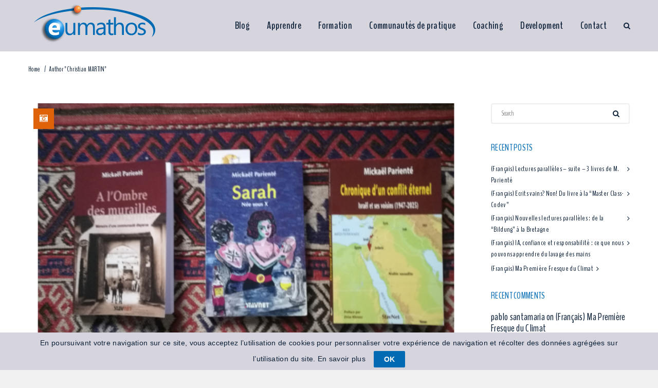

--- FILE ---
content_type: text/html; charset=UTF-8
request_url: https://www.eumathos.com/en/author/christianmartin/
body_size: 9286
content:
<!DOCTYPE html>
<html lang="en-US">
<head>
    <meta http-equiv="Content-Type" content="text/html; charset=UTF-8">
    <meta name="viewport" content="width=device-width, initial-scale=1, maximum-scale=1">    <meta http-equiv="X-UA-Compatible" content="IE=Edge">
            <link rel="shortcut icon" href="https://www.eumathos.com/wp-content/uploads/2017/02/Eumathos-Favicon-2017-transparent-100x100-32x32.png"
              type="image/x-icon">
        <link rel="apple-touch-icon" href="https://www.eumathos.com/wp-content/uploads/2017/02/Eumathos-Favicon-2017-transparent-100x100-57x57.png">
        <link rel="apple-touch-icon" sizes="72x72"
              href="https://www.eumathos.com/wp-content/uploads/2017/02/Eumathos-Favicon-2017-transparent-100x100-72x72.png">
        <link rel="apple-touch-icon" sizes="114x114"
              href="https://www.eumathos.com/wp-content/uploads/2017/02/Eumathos-Favicon-2017-transparent-100x100-114x114.png">
            <link rel="pingback" href="https://www.eumathos.com/xmlrpc.php">
    <script type="text/javascript">
        var gt3_ajaxurl = "https://www.eumathos.com/wp-admin/admin-ajax.php";
    </script>
    <script type="text/javascript">
	var dpc_lang = 'en';
	var dpc_current_language = 'en';
	var dpc_plugin_url = 'https://www.eumathos.com/wp-content/plugins/delucks-seo';
</script>
<link rel='dns-prefetch' href='//fonts.googleapis.com' />
<link rel='dns-prefetch' href='//s.w.org' />
<link rel="alternate" type="application/rss+xml" title="(Français) Eumathos &raquo; Feed" href="https://www.eumathos.com/en/feed/" />
<link rel="alternate" type="application/rss+xml" title="(Français) Eumathos &raquo; Comments Feed" href="https://www.eumathos.com/en/comments/feed/" />
<link rel="alternate" type="application/rss+xml" title="(Français) Eumathos &raquo; Posts by Christian MARTIN Feed" href="https://www.eumathos.com/en/author/christianmartin/feed/" />
		<script type="text/javascript">
			window._wpemojiSettings = {"baseUrl":"https:\/\/s.w.org\/images\/core\/emoji\/2.2.1\/72x72\/","ext":".png","svgUrl":"https:\/\/s.w.org\/images\/core\/emoji\/2.2.1\/svg\/","svgExt":".svg","source":{"concatemoji":"https:\/\/www.eumathos.com\/wp-includes\/js\/wp-emoji-release.min.js?ver=4.7.31"}};
			!function(t,a,e){var r,n,i,o=a.createElement("canvas"),l=o.getContext&&o.getContext("2d");function c(t){var e=a.createElement("script");e.src=t,e.defer=e.type="text/javascript",a.getElementsByTagName("head")[0].appendChild(e)}for(i=Array("flag","emoji4"),e.supports={everything:!0,everythingExceptFlag:!0},n=0;n<i.length;n++)e.supports[i[n]]=function(t){var e,a=String.fromCharCode;if(!l||!l.fillText)return!1;switch(l.clearRect(0,0,o.width,o.height),l.textBaseline="top",l.font="600 32px Arial",t){case"flag":return(l.fillText(a(55356,56826,55356,56819),0,0),o.toDataURL().length<3e3)?!1:(l.clearRect(0,0,o.width,o.height),l.fillText(a(55356,57331,65039,8205,55356,57096),0,0),e=o.toDataURL(),l.clearRect(0,0,o.width,o.height),l.fillText(a(55356,57331,55356,57096),0,0),e!==o.toDataURL());case"emoji4":return l.fillText(a(55357,56425,55356,57341,8205,55357,56507),0,0),e=o.toDataURL(),l.clearRect(0,0,o.width,o.height),l.fillText(a(55357,56425,55356,57341,55357,56507),0,0),e!==o.toDataURL()}return!1}(i[n]),e.supports.everything=e.supports.everything&&e.supports[i[n]],"flag"!==i[n]&&(e.supports.everythingExceptFlag=e.supports.everythingExceptFlag&&e.supports[i[n]]);e.supports.everythingExceptFlag=e.supports.everythingExceptFlag&&!e.supports.flag,e.DOMReady=!1,e.readyCallback=function(){e.DOMReady=!0},e.supports.everything||(r=function(){e.readyCallback()},a.addEventListener?(a.addEventListener("DOMContentLoaded",r,!1),t.addEventListener("load",r,!1)):(t.attachEvent("onload",r),a.attachEvent("onreadystatechange",function(){"complete"===a.readyState&&e.readyCallback()})),(r=e.source||{}).concatemoji?c(r.concatemoji):r.wpemoji&&r.twemoji&&(c(r.twemoji),c(r.wpemoji)))}(window,document,window._wpemojiSettings);
		</script>
		<style type="text/css">
img.wp-smiley,
img.emoji {
	display: inline !important;
	border: none !important;
	box-shadow: none !important;
	height: 1em !important;
	width: 1em !important;
	margin: 0 .07em !important;
	vertical-align: -0.1em !important;
	background: none !important;
	padding: 0 !important;
}
</style>
<link rel='stylesheet' id='sbi_styles-css'  href='https://www.eumathos.com/wp-content/plugins/instagram-feed/css/sbi-styles.min.css?ver=6.6.0' type='text/css' media='all' />
<link rel='stylesheet' id='contact-form-7-css'  href='https://www.eumathos.com/wp-content/plugins/contact-form-7/includes/css/styles.css?ver=4.7' type='text/css' media='all' />
<link rel='stylesheet' id='cookie-law-bar-css-css'  href='https://www.eumathos.com/wp-content/plugins/cookie-law-bar/static/css/cookie-law-bar.css?ver=4.7.31' type='text/css' media='all' />
<link rel='stylesheet' id='rs-plugin-settings-css'  href='https://www.eumathos.com/wp-content/plugins/revslider/public/assets/css/settings.css?ver=5.2.5' type='text/css' media='all' />
<style id='rs-plugin-settings-inline-css' type='text/css'>
.tp-caption a{color:#ff7302;text-shadow:none;-webkit-transition:all 0.2s ease-out;-moz-transition:all 0.2s ease-out;-o-transition:all 0.2s ease-out;-ms-transition:all 0.2s ease-out}.tp-caption a:hover{color:#ffa902}.WebProduct-Menuitem{cursor:pointer !important; transition:padding 0.4s,margin 0.4s !important; -webkit-transition:padding 0.4s,margin 0.4s !important}.WebProduct-Menuitem:hover{padding-right:40px !important; margin-left:-10px !important}
</style>
<link rel='stylesheet' id='gt3_default_style-css'  href='https://www.eumathos.com/wp-content/themes/elitemasters/style.css?ver=4.7.31' type='text/css' media='all' />
<link rel='stylesheet' id='gt3_theme-css'  href='https://www.eumathos.com/wp-content/themes/elitemasters/css/theme.css?ver=4.7.31' type='text/css' media='all' />
<link rel='stylesheet' id='gt3_custom-css'  href='https://www.eumathos.com/wp-content/uploads/custom.css?ver=4.7.31' type='text/css' media='all' />
<link rel='stylesheet' id='AllFonts-css'  href='//fonts.googleapis.com/css?family=BenchNine%3A400%2C300%2C300italic%2C400italic%2C500%2C700%2C900&#038;ver=4.7.31' type='text/css' media='all' />
<link rel='stylesheet' id='bsf-Defaults-css'  href='https://www.eumathos.com/wp-content/uploads/smile_fonts/Defaults/Defaults.css?ver=4.7.31' type='text/css' media='all' />
<!-- This site uses the Google Analytics by MonsterInsights plugin v6.0.16 - Using Analytics tracking - https://www.monsterinsights.com/ -->
<script type="text/javascript" data-cfasync="false">
	(function(i,s,o,g,r,a,m){i['GoogleAnalyticsObject']=r;i[r]=i[r]||function(){
		(i[r].q=i[r].q||[]).push(arguments)},i[r].l=1*new Date();a=s.createElement(o),
		m=s.getElementsByTagName(o)[0];a.async=1;a.src=g;m.parentNode.insertBefore(a,m)
	})(window,document,'script','//www.google-analytics.com/analytics.js','__gaTracker');

	__gaTracker('create', 'UA-2246839-1', 'auto');
	__gaTracker('set', 'forceSSL', true);
	__gaTracker('require', 'displayfeatures');
	__gaTracker('require', 'linkid', 'linkid.js');
	__gaTracker('send','pageview');
</script>
<!-- / Google Analytics by MonsterInsights -->
<script type='text/javascript' src='https://www.eumathos.com/wp-includes/js/jquery/jquery.js?ver=1.12.4'></script>
<script type='text/javascript' src='https://www.eumathos.com/wp-includes/js/jquery/jquery-migrate.min.js?ver=1.4.1'></script>
<script type='text/javascript' src='https://www.eumathos.com/wp-content/plugins/delucks-seo/modules/basic/statistics/assets/js/frontend.js?ver=2.5.5'></script>
<script type='text/javascript'>
/* <![CDATA[ */
var monsterinsights_frontend = {"js_events_tracking":"true","is_debug_mode":"false","download_extensions":"doc,exe,js,pdf,ppt,tgz,zip,xls","inbound_paths":"","home_url":"https:\/\/www.eumathos.com\/en","track_download_as":"event","internal_label":"int"};
/* ]]> */
</script>
<script type='text/javascript' src='https://www.eumathos.com/wp-content/plugins/google-analytics-for-wordpress/assets/js/frontend.min.js?ver=6.0.16'></script>
<script type='text/javascript' src='https://www.eumathos.com/wp-content/plugins/cookie-law-bar/static/js/cookie-law-bar.js?ver=4.7.31'></script>
<script type='text/javascript' src='https://www.eumathos.com/wp-content/plugins/revslider/public/assets/js/jquery.themepunch.tools.min.js?ver=5.2.5'></script>
<script type='text/javascript' src='https://www.eumathos.com/wp-content/plugins/revslider/public/assets/js/jquery.themepunch.revolution.min.js?ver=5.2.5'></script>
<link rel='https://api.w.org/' href='https://www.eumathos.com/en/wp-json/' />
<link rel="EditURI" type="application/rsd+xml" title="RSD" href="https://www.eumathos.com/xmlrpc.php?rsd" />
<link rel="wlwmanifest" type="application/wlwmanifest+xml" href="https://www.eumathos.com/wp-includes/wlwmanifest.xml" /> 
<meta name="generator" content="WordPress 4.7.31" />
<style type="text/css">
.qtranxs_flag_fr {background-image: url(https://www.eumathos.com/wp-content/plugins/qtranslate-x/flags/fr.png); background-repeat: no-repeat;}
.qtranxs_flag_en {background-image: url(https://www.eumathos.com/wp-content/plugins/qtranslate-x/flags/gb.png); background-repeat: no-repeat;}
</style>
<link hreflang="fr" href="https://www.eumathos.com/fr/author/christianmartin/" rel="alternate" />
<link hreflang="en" href="https://www.eumathos.com/en/author/christianmartin/" rel="alternate" />
<link hreflang="x-default" href="https://www.eumathos.com/author/christianmartin/" rel="alternate" />
<meta name="generator" content="qTranslate-X 3.4.6.8" />
<meta name="robots" content="follow,index,max-image-preview:large,max-snippet:-1,max-video-preview:-1">
<title>Expert en transition des formations à distance - Eumathos</title><meta property="og:title" content="Expert en transition des formations à distance - Eumathos" />
<meta property="og:url" content="https://www.eumathos.com/en/author/christianmartin/" />
<meta property="og:site_name" content="Eumathos" />
<meta property="og:type" content="website" />
<script>var elitemasters_var = true;</script>		<style type="text/css">.recentcomments a{display:inline !important;padding:0 !important;margin:0 !important;}</style>
		<meta name="generator" content="Powered by Visual Composer - drag and drop page builder for WordPress."/>
<!--[if lte IE 9]><link rel="stylesheet" type="text/css" href="https://www.eumathos.com/wp-content/plugins/js_composer/assets/css/vc_lte_ie9.min.css" media="screen"><![endif]--><!--[if IE  8]><link rel="stylesheet" type="text/css" href="https://www.eumathos.com/wp-content/plugins/js_composer/assets/css/vc-ie8.min.css" media="screen"><![endif]--><meta name="generator" content="Powered by Slider Revolution 5.2.5 - responsive, Mobile-Friendly Slider Plugin for WordPress with comfortable drag and drop interface." />
<link rel="icon" href="https://www.eumathos.com/wp-content/uploads/2017/02/Eumathos-Favicon-2017-transparent-100x100.png" sizes="32x32" />
<link rel="icon" href="https://www.eumathos.com/wp-content/uploads/2017/02/Eumathos-Favicon-2017-transparent-100x100.png" sizes="192x192" />
<link rel="apple-touch-icon-precomposed" href="https://www.eumathos.com/wp-content/uploads/2017/02/Eumathos-Favicon-2017-transparent-100x100.png" />
<meta name="msapplication-TileImage" content="https://www.eumathos.com/wp-content/uploads/2017/02/Eumathos-Favicon-2017-transparent-100x100.png" />
		<style type="text/css" id="wp-custom-css">
			/*
Vous pouvez ajouter du CSS personnalisé ici.

Cliquez sur l’icône d’aide ci-dessous pour en savoir plus.
*/
/*
 * Augmente la taille de la police du copyright et du bas de la page à 18 px.
 */
div.copyright, div.foot_info_block {
  font-size: 18px;
}

/* 
 * Rend la police des liens du menu plus grosse à 20 px et la met en gras.
 */
header nav ul.menu > li.menu-item > a {
  font-size: 20px;
  font-weight: bold;
}

/* 
 * Rend le lien vers le blog en gras & en bleu ciel.
 */
header nav ul.menu > li.menu-item.eumathos-menu-blog > a {
  color: #006bb3;
  font-weight: bold;
}

/* 
 * Ceci redéfinit en bleu les liens du menu du haut de la page, même quand
 * l'option "Transparent Header" est activé.
 *
 * En gros, par défaut, la couleur du lien du menu du haut de la page suit les
 * "Color Options" du thème, SAUF quand l'option "Transparent Header" est
 * activé.
 *
 * Ce morceau de CSS corrige ce problème en remplaçant le blanc par la couleur
 * que l'on voulait : le bleu.
 */
.page_with_abs_header header nav ul.menu > li > a {
  color: #0d2139;
}

/* 
 * Ceci met en orange :
 * 1. L'hover sur un lien du menu du haut de la page.
 * 2. Les sections parentes à la page actuelle si la page se situe dans un
 * sous-menu. (Exemple : je regarde la page Restaurants > Bordeaux, "Restaurants" sera en orange)
 * 3. La page actuelle.
 */
header nav ul.menu > li.menu-item:hover > a, header nav ul.menu > li.current-menu-ancestor > a, header nav ul.menu > li.current-menu-item > a, header nav ul.menu > li.current-menu-parent > a {
    color: #df6208;
}		</style>
	

<!-- Optimized by DELUCKS SEO Plugin for WordPress Version: 2.5.5 -->

<noscript><style type="text/css"> .wpb_animate_when_almost_visible { opacity: 1; }</style></noscript></head>
<body class="archive author author-christianmartin author-3 page_without_abs_header wpb-js-composer js-comp-ver-4.11.2.1 vc_responsive">
<div id="page_container">
<div id="main_header" class="type1">
        <div class="header_parent_wrap">
        <header>
            <div class="container">
                <div class="logo_sect">
                    <a href="https://www.eumathos.com/en/" class="logo">
                                                            <img src="https://www.eumathos.com/wp-content/uploads/2017/02/Eumathos-Logo-2017-transparent-256x91.png"
                                     width="256"
                                     height="91"
                                     class="logo_def" alt=""/>
                                                                    <img src="https://www.eumathos.com/wp-content/uploads/2017/02/Eumathos-Logo-2017-transparent-512x181.png"
                                     class="logo_retina"
                                     width="256"
                                     height="91"
                                     alt=""/>
                                                    </a>
                </div>
                <div class="fright">
                    <nav>
                        <div class="menu-menu-blog-only-container"><ul id="menu-menu-blog-only" class="menu"><li id="menu-item-8507" class="menu-item menu-item-type-post_type menu-item-object-page menu-item-home menu-item-8507 parent-menu-1"><a href="https://www.eumathos.com/en/">Blog</a></li>
<li id="menu-item-8508" class="menu-item menu-item-type-taxonomy menu-item-object-category menu-item-8508 parent-menu-2"><a href="https://www.eumathos.com/en/category/apprendre/">Apprendre</a></li>
<li id="menu-item-8510" class="menu-item menu-item-type-taxonomy menu-item-object-category menu-item-8510 parent-menu-3"><a href="https://www.eumathos.com/en/category/formation/">Formation</a></li>
<li id="menu-item-8511" class="menu-item menu-item-type-taxonomy menu-item-object-category menu-item-8511 parent-menu-4"><a href="https://www.eumathos.com/en/category/communautes-de-pratique/">Communautés de pratique</a></li>
<li id="menu-item-8512" class="menu-item menu-item-type-taxonomy menu-item-object-category menu-item-8512 parent-menu-5"><a href="https://www.eumathos.com/en/category/coaching/">Coaching</a></li>
<li id="menu-item-8513" class="menu-item menu-item-type-taxonomy menu-item-object-category menu-item-8513 parent-menu-6"><a href="https://www.eumathos.com/en/category/development/">Development</a></li>
<li id="menu-item-8514" class="menu-item menu-item-type-post_type menu-item-object-page menu-item-8514 parent-menu-7"><a href="https://www.eumathos.com/en/contact-2/">Contact</a></li>
</ul></div>                    </nav>
                    <div class="top_search">
                        <a href="javascript:void(0);" class="search_btn not_click">Search Button</a>

                        <div class="top_search_wrap not_click">
                            <form name="search_form" method="get" action="https://www.eumathos.com/en/"
                                  class="search_form not_click">
                                <input type="text" name="s" value=""
                                       placeholder="Search" class="not_click">
                                <input type="submit" value="Go">
                            </form>
                        </div>
                    </div>
                    <div class="cart_in_header"></div>
                    <div class="socials_in_header"></div>
                    <div class="clear"></div>
                </div>
                <div class="clear"></div>
            </div>
        </header>
    </div>
</div>
<div class="breadcrumbs"><div class="container"><a href="https://www.eumathos.com/en/">Home</a><span>Author "Christian MARTIN"</span></div></div><div class="wrapper">	<div class="container">
        <div class="content_block row right-sidebar">
            <div class="fl-container hasRS">
                                    <div class="posts-block ">
                        <div class="contentarea"> 
                            <div class="row"><div class="col-sm-12 module_blog">
		<div class="blog_post_preview format-standard "><div class="blog_post_image">
						<div class="pf_output_container">
							<div class="blog_post_format_label colored_bg"><i class="fa fa-camera-retro"></i></div><a href="https://www.eumathos.com/en/lectures-paralleles-suite-3-livres-de-m-pariente/"><img class="featured_image_standalone" src="https://www.eumathos.com/wp-content/uploads/2025/12/045_3_Livres_V2-1170x630.png" alt="" /></a></div></div><div class="blog_content clearfix"><div class="listing_meta">
					<span><i class="fa fa-calendar"></i>Dec 25, 2025</span>
					<span><i class="fa fa-user"></i><a href="https://www.eumathos.com/en/author/christianmartin/">Christian MARTIN</a></span>
					<span><i class="fa fa-comments-o"></i><a href="https://www.eumathos.com/en/lectures-paralleles-suite-3-livres-de-m-pariente/#respond">0 comments</a></span>
					
				</div>
				<h5 class="blogpost_title"><a href="https://www.eumathos.com/en/lectures-paralleles-suite-3-livres-de-m-pariente/">(Français) Lectures parallèles &#8211; suite &#8211; 3 livres de M. Parienté</a></h5>
				<p>Sorry, this entry is only available in French.</p>
				<a class="blog_post_readmore" href="https://www.eumathos.com/en/lectures-paralleles-suite-3-livres-de-m-pariente/">Read More<i class="fa fa-angle-double-right"></i></a>
			</div>    
		</div>
	
		<div class="blog_post_preview format-standard "><div class="blog_post_image">
						<div class="pf_output_container">
							<div class="blog_post_format_label colored_bg"><i class="fa fa-camera-retro"></i></div><a href="https://www.eumathos.com/en/ecrits-vains-non-du-livre-a-la-master-class-sur-le-codev/"><img class="featured_image_standalone" src="https://www.eumathos.com/wp-content/uploads/2022/07/Cg_220721-1170x630.png" alt="" /></a></div></div><div class="blog_content clearfix"><div class="listing_meta">
					<span><i class="fa fa-calendar"></i>Dec 01, 2025</span>
					<span><i class="fa fa-user"></i><a href="https://www.eumathos.com/en/author/christianmartin/">Christian MARTIN</a></span>
					<span><i class="fa fa-comments-o"></i><a href="https://www.eumathos.com/en/ecrits-vains-non-du-livre-a-la-master-class-sur-le-codev/#respond">0 comments</a></span>
					
				</div>
				<h5 class="blogpost_title"><a href="https://www.eumathos.com/en/ecrits-vains-non-du-livre-a-la-master-class-sur-le-codev/">(Français) Ecrits vains? Non! Du livre à la &#8220;Master Class-Codev&#8221;</a></h5>
				<p>Sorry, this entry is only available in French.</p>
				<a class="blog_post_readmore" href="https://www.eumathos.com/en/ecrits-vains-non-du-livre-a-la-master-class-sur-le-codev/">Read More<i class="fa fa-angle-double-right"></i></a>
			</div>    
		</div>
	
		<div class="blog_post_preview format-standard "><div class="blog_post_image">
						<div class="pf_output_container">
							<div class="blog_post_format_label colored_bg"><i class="fa fa-camera-retro"></i></div><a href="https://www.eumathos.com/en/nouvelles-lectures-paralleles-de-la-bildung-a-la-bretagne/"><img class="featured_image_standalone" src="https://www.eumathos.com/wp-content/uploads/2025/11/IMG_20251103_090133-1170x630.jpg" alt="" /></a></div></div><div class="blog_content clearfix"><div class="listing_meta">
					<span><i class="fa fa-calendar"></i>Nov 06, 2025</span>
					<span><i class="fa fa-user"></i><a href="https://www.eumathos.com/en/author/christianmartin/">Christian MARTIN</a></span>
					<span><i class="fa fa-comments-o"></i><a href="https://www.eumathos.com/en/nouvelles-lectures-paralleles-de-la-bildung-a-la-bretagne/#respond">0 comments</a></span>
					
				</div>
				<h5 class="blogpost_title"><a href="https://www.eumathos.com/en/nouvelles-lectures-paralleles-de-la-bildung-a-la-bretagne/">(Français) Nouvelles lectures parallèles : de la &#8220;Bildung&#8221; à la Bretagne</a></h5>
				<p>Sorry, this entry is only available in French.</p>
				<a class="blog_post_readmore" href="https://www.eumathos.com/en/nouvelles-lectures-paralleles-de-la-bildung-a-la-bretagne/">Read More<i class="fa fa-angle-double-right"></i></a>
			</div>    
		</div>
	
		<div class="blog_post_preview format-standard "><div class="blog_post_image">
						<div class="pf_output_container">
							<div class="blog_post_format_label colored_bg"><i class="fa fa-camera-retro"></i></div><a href="https://www.eumathos.com/en/ia-confiance-et-responsabilite-ce-que-nous-pouvons-apprendre-du-lavage-des-mains/"><img class="featured_image_standalone" src="https://www.eumathos.com/wp-content/uploads/2025/11/lavage-des-mains-1170x630.png" alt="" /></a></div></div><div class="blog_content clearfix"><div class="listing_meta">
					<span><i class="fa fa-calendar"></i>Nov 01, 2025</span>
					<span><i class="fa fa-user"></i><a href="https://www.eumathos.com/en/author/christianmartin/">Christian MARTIN</a></span>
					<span><i class="fa fa-comments-o"></i><a href="https://www.eumathos.com/en/ia-confiance-et-responsabilite-ce-que-nous-pouvons-apprendre-du-lavage-des-mains/#respond">0 comments</a></span>
					
				</div>
				<h5 class="blogpost_title"><a href="https://www.eumathos.com/en/ia-confiance-et-responsabilite-ce-que-nous-pouvons-apprendre-du-lavage-des-mains/">(Français) IA, confiance et responsabilité : ce que nous pouvons apprendre du lavage des mains</a></h5>
				<p>Sorry, this entry is only available in French.</p>
				<a class="blog_post_readmore" href="https://www.eumathos.com/en/ia-confiance-et-responsabilite-ce-que-nous-pouvons-apprendre-du-lavage-des-mains/">Read More<i class="fa fa-angle-double-right"></i></a>
			</div>    
		</div>
	
		<div class="blog_post_preview format-standard "><div class="blog_post_image">
						<div class="pf_output_container">
							<div class="blog_post_format_label colored_bg"><i class="fa fa-camera-retro"></i></div><a href="https://www.eumathos.com/en/ma-premiere-fresque-du-climat/"><img class="featured_image_standalone" src="https://www.eumathos.com/wp-content/uploads/2025/10/Ma-première-Fresque-du-Climat-1170x630.png" alt="" /></a></div></div><div class="blog_content clearfix"><div class="listing_meta">
					<span><i class="fa fa-calendar"></i>Oct 25, 2025</span>
					<span><i class="fa fa-user"></i><a href="https://www.eumathos.com/en/author/christianmartin/">Christian MARTIN</a></span>
					<span><i class="fa fa-comments-o"></i><a href="https://www.eumathos.com/en/ma-premiere-fresque-du-climat/#comments">1 comment</a></span>
					
				</div>
				<h5 class="blogpost_title"><a href="https://www.eumathos.com/en/ma-premiere-fresque-du-climat/">(Français) Ma Première Fresque du Climat</a></h5>
				<p>Sorry, this entry is only available in French.</p>
				<a class="blog_post_readmore" href="https://www.eumathos.com/en/ma-premiere-fresque-du-climat/">Read More<i class="fa fa-angle-double-right"></i></a>
			</div>    
		</div>
	
		<div class="blog_post_preview format-standard "><div class="blog_post_image">
						<div class="pf_output_container">
							<div class="blog_post_format_label colored_bg"><i class="fa fa-camera-retro"></i></div><a href="https://www.eumathos.com/en/lu-pour-vous-silver-generation-10-idees-recues/"><img class="featured_image_standalone" src="https://www.eumathos.com/wp-content/uploads/2025/09/031_Silver-Generation-1170x630.png" alt="" /></a></div></div><div class="blog_content clearfix"><div class="listing_meta">
					<span><i class="fa fa-calendar"></i>Sep 25, 2025</span>
					<span><i class="fa fa-user"></i><a href="https://www.eumathos.com/en/author/christianmartin/">Christian MARTIN</a></span>
					<span><i class="fa fa-comments-o"></i><a href="https://www.eumathos.com/en/lu-pour-vous-silver-generation-10-idees-recues/#respond">0 comments</a></span>
					
				</div>
				<h5 class="blogpost_title"><a href="https://www.eumathos.com/en/lu-pour-vous-silver-generation-10-idees-recues/">(Français) Lu pour vous: Silver Generation &#8211; 10 idées reçues ?</a></h5>
				<p>Sorry, this entry is only available in French.</p>
				<a class="blog_post_readmore" href="https://www.eumathos.com/en/lu-pour-vous-silver-generation-10-idees-recues/">Read More<i class="fa fa-angle-double-right"></i></a>
			</div>    
		</div>
	
		<div class="blog_post_preview format-standard "><div class="blog_post_image">
						<div class="pf_output_container">
							<div class="blog_post_format_label colored_bg"><i class="fa fa-camera-retro"></i></div><a href="https://www.eumathos.com/en/le-presque-renga-de-trouville-sur-mer/"><img class="featured_image_standalone" src="https://www.eumathos.com/wp-content/uploads/2025/08/013_Trouville-1170x630.png" alt="" /></a></div></div><div class="blog_content clearfix"><div class="listing_meta">
					<span><i class="fa fa-calendar"></i>Aug 28, 2025</span>
					<span><i class="fa fa-user"></i><a href="https://www.eumathos.com/en/author/christianmartin/">Christian MARTIN</a></span>
					<span><i class="fa fa-comments-o"></i><a href="https://www.eumathos.com/en/le-presque-renga-de-trouville-sur-mer/#respond">0 comments</a></span>
					
				</div>
				<h5 class="blogpost_title"><a href="https://www.eumathos.com/en/le-presque-renga-de-trouville-sur-mer/">(Français) Le (presque) RENGA de Trouville-sur-Mer</a></h5>
				<p>Sorry, this entry is only available in French.</p>
				<a class="blog_post_readmore" href="https://www.eumathos.com/en/le-presque-renga-de-trouville-sur-mer/">Read More<i class="fa fa-angle-double-right"></i></a>
			</div>    
		</div>
	
		<div class="blog_post_preview format-standard "><div class="blog_post_image">
						<div class="pf_output_container">
							<div class="blog_post_format_label colored_bg"><i class="fa fa-camera-retro"></i></div><a href="https://www.eumathos.com/en/pour-un-futur-desirable-mieux-habiter-la-terre/"><img class="featured_image_standalone" src="https://www.eumathos.com/wp-content/uploads/2025/06/IMG_20250618_0910071-e1750231432938-1170x630.jpg" alt="" /></a></div></div><div class="blog_content clearfix"><div class="listing_meta">
					<span><i class="fa fa-calendar"></i>Jun 18, 2025</span>
					<span><i class="fa fa-user"></i><a href="https://www.eumathos.com/en/author/christianmartin/">Christian MARTIN</a></span>
					<span><i class="fa fa-comments-o"></i><a href="https://www.eumathos.com/en/pour-un-futur-desirable-mieux-habiter-la-terre/#respond">0 comments</a></span>
					
				</div>
				<h5 class="blogpost_title"><a href="https://www.eumathos.com/en/pour-un-futur-desirable-mieux-habiter-la-terre/">(Français) Pour un futur désirable : mieux habiter la terre</a></h5>
				<p>Sorry, this entry is only available in French.</p>
				<a class="blog_post_readmore" href="https://www.eumathos.com/en/pour-un-futur-desirable-mieux-habiter-la-terre/">Read More<i class="fa fa-angle-double-right"></i></a>
			</div>    
		</div>
	
		<div class="blog_post_preview format-standard "><div class="blog_post_image">
						<div class="pf_output_container">
							<div class="blog_post_format_label colored_bg"><i class="fa fa-camera-retro"></i></div><a href="https://www.eumathos.com/en/lectures-paralleles/"><img class="featured_image_standalone" src="https://www.eumathos.com/wp-content/uploads/2025/03/039_Guerre_de_30_ans-1170x630.png" alt="" /></a></div></div><div class="blog_content clearfix"><div class="listing_meta">
					<span><i class="fa fa-calendar"></i>Mar 19, 2025</span>
					<span><i class="fa fa-user"></i><a href="https://www.eumathos.com/en/author/christianmartin/">Christian MARTIN</a></span>
					<span><i class="fa fa-comments-o"></i><a href="https://www.eumathos.com/en/lectures-paralleles/#respond">0 comments</a></span>
					
				</div>
				<h5 class="blogpost_title"><a href="https://www.eumathos.com/en/lectures-paralleles/">(Français) Lectures parallèles</a></h5>
				<p>Sorry, this entry is only available in French.</p>
				<a class="blog_post_readmore" href="https://www.eumathos.com/en/lectures-paralleles/">Read More<i class="fa fa-angle-double-right"></i></a>
			</div>    
		</div>
	
		<div class="blog_post_preview format-standard "><div class="blog_post_image">
						<div class="pf_output_container">
							<div class="blog_post_format_label colored_bg"><i class="fa fa-camera-retro"></i></div><a href="https://www.eumathos.com/en/manu-sa-grand-mere-lamant-de-la-grand-mere-et-moi/"><img class="featured_image_standalone" src="https://www.eumathos.com/wp-content/uploads/2024/11/014_Trilogie_2-1170x630.png" alt="" /></a></div></div><div class="blog_content clearfix"><div class="listing_meta">
					<span><i class="fa fa-calendar"></i>Nov 20, 2024</span>
					<span><i class="fa fa-user"></i><a href="https://www.eumathos.com/en/author/christianmartin/">Christian MARTIN</a></span>
					<span><i class="fa fa-comments-o"></i><a href="https://www.eumathos.com/en/manu-sa-grand-mere-lamant-de-la-grand-mere-et-moi/#respond">0 comments</a></span>
					
				</div>
				<h5 class="blogpost_title"><a href="https://www.eumathos.com/en/manu-sa-grand-mere-lamant-de-la-grand-mere-et-moi/">(Français) Manu, sa grand-mère, l&#8217;amant de la grand-mère et moi</a></h5>
				<p>Sorry, this entry is only available in French.</p>
				<a class="blog_post_readmore" href="https://www.eumathos.com/en/manu-sa-grand-mere-lamant-de-la-grand-mere-et-moi/">Read More<i class="fa fa-angle-double-right"></i></a>
			</div>    
		</div>
	<ul class="pagerblock text-center"><li><a href='https://www.eumathos.com/en/author/christianmartin/' class='current'>1</a></li><li><a href='https://www.eumathos.com/en/author/christianmartin/page/2/'>2</a></li><li><a href='https://www.eumathos.com/en/author/christianmartin/page/3/'>3</a></li><li><a href='https://www.eumathos.com/en/author/christianmartin/page/4/'>4</a></li><li><a href='https://www.eumathos.com/en/author/christianmartin/page/5/'>5</a></li><li><a href='https://www.eumathos.com/en/author/christianmartin/page/6/'>6</a></li><li><a class="next_page" href="https://www.eumathos.com/en/author/christianmartin/page/2/">Next<i class="fa fa-caret-right"></i></a></li></ul></div><div class="clear"></div></div>                           
                        </div>
                    </div>
                                            
            </div>
            <div class='right-sidebar-block'><div class="sidepanel widget_search"><form name="search_form" method="get" action="https://www.eumathos.com/en/" class="search_form">
    <input type="text" name="s" placeholder="Search" value="">
    <input type="submit" value="Search">
</form></div>		<div class="sidepanel widget_recent_entries">		<h6 class="title">Recent Posts</h6>		<ul>
					<li>
				<a href="https://www.eumathos.com/en/lectures-paralleles-suite-3-livres-de-m-pariente/">(Français) Lectures parallèles &#8211; suite &#8211; 3 livres de M. Parienté</a>
						</li>
					<li>
				<a href="https://www.eumathos.com/en/ecrits-vains-non-du-livre-a-la-master-class-sur-le-codev/">(Français) Ecrits vains? Non! Du livre à la &#8220;Master Class-Codev&#8221;</a>
						</li>
					<li>
				<a href="https://www.eumathos.com/en/nouvelles-lectures-paralleles-de-la-bildung-a-la-bretagne/">(Français) Nouvelles lectures parallèles : de la &#8220;Bildung&#8221; à la Bretagne</a>
						</li>
					<li>
				<a href="https://www.eumathos.com/en/ia-confiance-et-responsabilite-ce-que-nous-pouvons-apprendre-du-lavage-des-mains/">(Français) IA, confiance et responsabilité : ce que nous pouvons apprendre du lavage des mains</a>
						</li>
					<li>
				<a href="https://www.eumathos.com/en/ma-premiere-fresque-du-climat/">(Français) Ma Première Fresque du Climat</a>
						</li>
				</ul>
		</div>		<div class="sidepanel widget_recent_comments"><h6 class="title">Recent Comments</h6><ul id="recentcomments"><li class="recentcomments"><span class="comment-author-link"><a href='https://pablosantamaria.net' rel='external nofollow' class='url'>pablo santamaria</a></span> on <a href="https://www.eumathos.com/en/ma-premiere-fresque-du-climat/#comment-33542">(Français) Ma Première Fresque du Climat</a></li><li class="recentcomments"><span class="comment-author-link"><a href='http://webemail24.com' rel='external nofollow' class='url'>Felix Meyer</a></span> on <a href="https://www.eumathos.com/en/les-situations-pedagogiques-ouvertes/#comment-25840">les situations pédagogiques ouvertes</a></li><li class="recentcomments"><span class="comment-author-link">pierre dussault</span> on <a href="https://www.eumathos.com/en/theories-et-pratiques-de-lapprentissage-situe-13101/#comment-6444">(Français) Théories et pratiques de l&#8217;apprentissage situé 13/101</a></li><li class="recentcomments"><span class="comment-author-link"><a href='http://www.pearltrees.com/adesne/innover-pedagogie/id16047180/item213158132' rel='external nofollow' class='url'>Innover en pédagogie | Pearltrees</a></span> on <a href="https://www.eumathos.com/en/les-situations-pedagogiques-ouvertes/#comment-3426">les situations pédagogiques ouvertes</a></li><li class="recentcomments"><span class="comment-author-link">pierre dussault</span> on <a href="https://www.eumathos.com/en/theories-et-pratiques-de-lapprentissage-situe-3101/#comment-2172">(Français) Théories et pratiques de l&#8217;apprentissage situé 3/101</a></li></ul></div><div class="sidepanel widget_archive"><h6 class="title">Archives</h6>		<ul>
			<li><a href='https://www.eumathos.com/en/2025/12/'>December 2025</a></li>
	<li><a href='https://www.eumathos.com/en/2025/11/'>November 2025</a></li>
	<li><a href='https://www.eumathos.com/en/2025/10/'>October 2025</a></li>
	<li><a href='https://www.eumathos.com/en/2025/09/'>September 2025</a></li>
	<li><a href='https://www.eumathos.com/en/2025/08/'>August 2025</a></li>
	<li><a href='https://www.eumathos.com/en/2025/06/'>June 2025</a></li>
	<li><a href='https://www.eumathos.com/en/2025/03/'>March 2025</a></li>
	<li><a href='https://www.eumathos.com/en/2024/11/'>November 2024</a></li>
	<li><a href='https://www.eumathos.com/en/2024/10/'>October 2024</a></li>
	<li><a href='https://www.eumathos.com/en/2024/08/'>August 2024</a></li>
	<li><a href='https://www.eumathos.com/en/2024/05/'>May 2024</a></li>
	<li><a href='https://www.eumathos.com/en/2024/03/'>March 2024</a></li>
	<li><a href='https://www.eumathos.com/en/2024/01/'>January 2024</a></li>
	<li><a href='https://www.eumathos.com/en/2023/12/'>December 2023</a></li>
	<li><a href='https://www.eumathos.com/en/2023/09/'>September 2023</a></li>
	<li><a href='https://www.eumathos.com/en/2023/06/'>June 2023</a></li>
	<li><a href='https://www.eumathos.com/en/2023/04/'>April 2023</a></li>
	<li><a href='https://www.eumathos.com/en/2023/03/'>March 2023</a></li>
	<li><a href='https://www.eumathos.com/en/2023/01/'>January 2023</a></li>
	<li><a href='https://www.eumathos.com/en/2022/10/'>October 2022</a></li>
	<li><a href='https://www.eumathos.com/en/2022/09/'>September 2022</a></li>
	<li><a href='https://www.eumathos.com/en/2022/07/'>July 2022</a></li>
	<li><a href='https://www.eumathos.com/en/2022/05/'>May 2022</a></li>
	<li><a href='https://www.eumathos.com/en/2022/04/'>April 2022</a></li>
	<li><a href='https://www.eumathos.com/en/2022/03/'>March 2022</a></li>
	<li><a href='https://www.eumathos.com/en/2022/02/'>February 2022</a></li>
	<li><a href='https://www.eumathos.com/en/2022/01/'>January 2022</a></li>
	<li><a href='https://www.eumathos.com/en/2021/10/'>October 2021</a></li>
	<li><a href='https://www.eumathos.com/en/2021/08/'>August 2021</a></li>
	<li><a href='https://www.eumathos.com/en/2021/07/'>July 2021</a></li>
	<li><a href='https://www.eumathos.com/en/2021/05/'>May 2021</a></li>
	<li><a href='https://www.eumathos.com/en/2021/02/'>February 2021</a></li>
	<li><a href='https://www.eumathos.com/en/2020/06/'>June 2020</a></li>
	<li><a href='https://www.eumathos.com/en/2020/05/'>May 2020</a></li>
	<li><a href='https://www.eumathos.com/en/2020/04/'>April 2020</a></li>
	<li><a href='https://www.eumathos.com/en/2020/02/'>February 2020</a></li>
	<li><a href='https://www.eumathos.com/en/2020/01/'>January 2020</a></li>
	<li><a href='https://www.eumathos.com/en/2019/12/'>December 2019</a></li>
	<li><a href='https://www.eumathos.com/en/2019/11/'>November 2019</a></li>
	<li><a href='https://www.eumathos.com/en/2019/10/'>October 2019</a></li>
	<li><a href='https://www.eumathos.com/en/2019/09/'>September 2019</a></li>
	<li><a href='https://www.eumathos.com/en/2019/08/'>August 2019</a></li>
	<li><a href='https://www.eumathos.com/en/2019/07/'>July 2019</a></li>
	<li><a href='https://www.eumathos.com/en/2019/05/'>May 2019</a></li>
	<li><a href='https://www.eumathos.com/en/2019/04/'>April 2019</a></li>
	<li><a href='https://www.eumathos.com/en/2019/03/'>March 2019</a></li>
	<li><a href='https://www.eumathos.com/en/2019/02/'>February 2019</a></li>
	<li><a href='https://www.eumathos.com/en/2019/01/'>January 2019</a></li>
	<li><a href='https://www.eumathos.com/en/2018/12/'>December 2018</a></li>
	<li><a href='https://www.eumathos.com/en/2018/09/'>September 2018</a></li>
	<li><a href='https://www.eumathos.com/en/2018/08/'>August 2018</a></li>
	<li><a href='https://www.eumathos.com/en/2018/07/'>July 2018</a></li>
	<li><a href='https://www.eumathos.com/en/2018/06/'>June 2018</a></li>
	<li><a href='https://www.eumathos.com/en/2018/05/'>May 2018</a></li>
	<li><a href='https://www.eumathos.com/en/2018/04/'>April 2018</a></li>
	<li><a href='https://www.eumathos.com/en/2018/03/'>March 2018</a></li>
	<li><a href='https://www.eumathos.com/en/2018/02/'>February 2018</a></li>
	<li><a href='https://www.eumathos.com/en/2018/01/'>January 2018</a></li>
	<li><a href='https://www.eumathos.com/en/2017/12/'>December 2017</a></li>
	<li><a href='https://www.eumathos.com/en/2017/11/'>November 2017</a></li>
	<li><a href='https://www.eumathos.com/en/2017/10/'>October 2017</a></li>
	<li><a href='https://www.eumathos.com/en/2017/09/'>September 2017</a></li>
	<li><a href='https://www.eumathos.com/en/2017/08/'>August 2017</a></li>
	<li><a href='https://www.eumathos.com/en/2017/06/'>June 2017</a></li>
	<li><a href='https://www.eumathos.com/en/2017/05/'>May 2017</a></li>
	<li><a href='https://www.eumathos.com/en/2017/04/'>April 2017</a></li>
	<li><a href='https://www.eumathos.com/en/2017/03/'>March 2017</a></li>
	<li><a href='https://www.eumathos.com/en/2017/02/'>February 2017</a></li>
	<li><a href='https://www.eumathos.com/en/2017/01/'>January 2017</a></li>
		</ul>
		</div><div class="sidepanel widget_categories"><h6 class="title">Categories</h6>		<ul>
	<li class="cat-item cat-item-49"><a href="https://www.eumathos.com/en/category/actualites/" >Actualités</a>
</li>
	<li class="cat-item cat-item-81"><a href="https://www.eumathos.com/en/category/adaptive-learning/" >Adaptive Learning</a>
</li>
	<li class="cat-item cat-item-57"><a href="https://www.eumathos.com/en/category/allemagne/" >Allemagne</a>
</li>
	<li class="cat-item cat-item-65"><a href="https://www.eumathos.com/en/category/apprendre/" >Apprendre</a>
</li>
	<li class="cat-item cat-item-82"><a href="https://www.eumathos.com/en/category/apprentissage/" >Apprentissage</a>
</li>
	<li class="cat-item cat-item-3"><a href="https://www.eumathos.com/en/category/branding/" >Branding</a>
</li>
	<li class="cat-item cat-item-4"><a href="https://www.eumathos.com/en/category/business/" >Business</a>
</li>
	<li class="cat-item cat-item-50"><a href="https://www.eumathos.com/en/category/coaching/" >Coaching</a>
</li>
	<li class="cat-item cat-item-87"><a href="https://www.eumathos.com/en/category/codeveloppement/" >Codeveloppement</a>
</li>
	<li class="cat-item cat-item-51"><a href="https://www.eumathos.com/en/category/communautes-de-pratique/" >Communautés de pratique</a>
</li>
	<li class="cat-item cat-item-96"><a href="https://www.eumathos.com/en/category/cr-lectures/" >CR Lectures</a>
</li>
	<li class="cat-item cat-item-80"><a href="https://www.eumathos.com/en/category/deep-learning/" >Deep learning</a>
</li>
	<li class="cat-item cat-item-6"><a href="https://www.eumathos.com/en/category/design/" >Design</a>
</li>
	<li class="cat-item cat-item-7"><a href="https://www.eumathos.com/en/category/development/" >Development</a>
</li>
	<li class="cat-item cat-item-48"><a href="https://www.eumathos.com/en/category/e-learning/" >E-Learning</a>
</li>
	<li class="cat-item cat-item-75"><a href="https://www.eumathos.com/en/category/ecole/" >Ecole</a>
</li>
	<li class="cat-item cat-item-94"><a href="https://www.eumathos.com/en/category/ecologie/" >écologie</a>
</li>
	<li class="cat-item cat-item-52"><a href="https://www.eumathos.com/en/category/education/" >Education</a>
</li>
	<li class="cat-item cat-item-58"><a href="https://www.eumathos.com/en/category/europe/" >Europe</a>
</li>
	<li class="cat-item cat-item-53"><a href="https://www.eumathos.com/en/category/formation/" >Formation</a>
</li>
	<li class="cat-item cat-item-93"><a href="https://www.eumathos.com/en/category/education/histoire-education/" >Histoire</a>
</li>
	<li class="cat-item cat-item-76"><a href="https://www.eumathos.com/en/category/ia/" >IA</a>
</li>
	<li class="cat-item cat-item-77"><a href="https://www.eumathos.com/en/category/intelligence-articificielle/" >Intelligence articificielle</a>
</li>
	<li class="cat-item cat-item-90"><a href="https://www.eumathos.com/en/category/lbc/" >LBC</a>
</li>
	<li class="cat-item cat-item-84"><a href="https://www.eumathos.com/en/category/metacognition/" >metacognition</a>
</li>
	<li class="cat-item cat-item-1"><a href="https://www.eumathos.com/en/category/non-classe/" >Non classé</a>
</li>
	<li class="cat-item cat-item-85"><a href="https://www.eumathos.com/en/category/orientation/" >Orientation</a>
</li>
	<li class="cat-item cat-item-86"><a href="https://www.eumathos.com/en/category/apprentissage/orientation-apprentissage/" >orientation</a>
</li>
	<li class="cat-item cat-item-55"><a href="https://www.eumathos.com/en/category/philosophie/" >Philosophie</a>
</li>
	<li class="cat-item cat-item-56"><a href="https://www.eumathos.com/en/category/poesie/" >Poésie</a>
</li>
	<li class="cat-item cat-item-79"><a href="https://www.eumathos.com/en/category/realite-augmentee/" >Réalité Augmentée</a>
</li>
	<li class="cat-item cat-item-78"><a href="https://www.eumathos.com/en/category/realite-virtuelle/" >Réalité Virtuelle</a>
</li>
	<li class="cat-item cat-item-95"><a href="https://www.eumathos.com/en/category/sociologie/" >Sociologie</a>
</li>
	<li class="cat-item cat-item-54"><a href="https://www.eumathos.com/en/category/transition-digitale/" >Transition digitale</a>
</li>
	<li class="cat-item cat-item-83"><a href="https://www.eumathos.com/en/category/wol/" >WOL</a>
</li>
		</ul>
</div><div class="sidepanel widget_meta"><h6 class="title">Meta</h6>			<ul>
						<li><a href="https://www.eumathos.com/wp-login.php">Log in</a></li>
			<li><a href="https://www.eumathos.com/en/feed/">Entries <abbr title="Really Simple Syndication">RSS</abbr></a></li>
			<li><a href="https://www.eumathos.com/en/comments/feed/">Comments <abbr title="Really Simple Syndication">RSS</abbr></a></li>
			<li><a href="https://wordpress.org/" title="Powered by WordPress, state-of-the-art semantic personal publishing platform.">WordPress.org</a></li>			</ul>
			</div></div>            <div class="clear"></div>
        </div>    	    
    </div>
    
</div><!-- .wrapper -->

<div class="footer type1">
		<div class="footer_bottom">
		<div class="container">
			<div class="foot_info_block">
												<div class="copyright">Copyright Blog de Christian Martin 2017 - 2021</div>
											</div>
			<div class="social_icons">
				<ul>
					<li><span>Nous suivre :</span></li>
					<li><a class='twitter' target='_blank' href='https://twitter.com/MartinEumathos' title='Twitter'><i class='fa fa-twitter'></i></a></li><li><a class='linkedin' target='_blank' href='https://www.linkedin.com/in/christianmartinfrenchcoach' title='Linked In'><i class='fa fa-linkedin'></i></a></li>				</ul>
			</div>
			<div class="clear"></div>
		</div>
	</div>
</div>

<div class="fixed-menu true_fixed_menu"></div>
</div>
<div class="custom_bg clean_bg"></div><script>
(function() {
  var copyright = document.querySelector(".copyright"),
      copyrightFragment = document.createDocumentFragment(),
      link = null;

  copyrightFragment.appendChild(document.createTextNode(" — "));
  
  link = document.createElement("A");
  link.href = "/contact-2/";
  link.appendChild(document.createTextNode("Contact"));

  copyrightFragment.appendChild(link);

  link = document.createElement("A");
  link.href = "/mentions-legales/";
  link.appendChild(document.createTextNode("Mentions Légales / Legal notices"));

  copyrightFragment.appendChild(document.createTextNode(" — "));

  copyrightFragment.appendChild(link);
  copyright.appendChild(copyrightFragment);
})();
</script><!-- Cookie Bar -->
<div id="cookie-law-bar" style="bottom:0;background:#d6d4dd;color:#0D2139;">En poursuivant votre navigation sur ce site, vous acceptez l’utilisation de cookies pour personnaliser votre expérience de navigation et récolter des données agrégées sur l’utilisation du site. <a href="/mentions-legales/" target="_blank">En savoir plus</a><button id="cookie-law-btn" style="background:#006BB3;color:#fff;" onclick="clb_accept();">OK</button></div>
<!-- End Cookie Bar --><!-- Instagram Feed JS -->
<script type="text/javascript">
var sbiajaxurl = "https://www.eumathos.com/wp-admin/admin-ajax.php";
</script>

	<script>
		function video_size() {
		    'use strict';
			jQuery('.pf_output_container').each(function(){
                jQuery(this).find('iframe').css({'height': jQuery(this).width()*9/16 + 'px'});
            });
		}
		jQuery(window).load(function () {
		    'use strict';
			video_size();
		});
		jQuery(window).resize(function () {
		    'use strict';
			video_size();
		});
	</script>
	<script type='text/javascript' src='https://www.eumathos.com/wp-content/plugins/contact-form-7/includes/js/jquery.form.min.js?ver=3.51.0-2014.06.20'></script>
<script type='text/javascript'>
/* <![CDATA[ */
var _wpcf7 = {"recaptcha":{"messages":{"empty":"Please verify that you are not a robot."}}};
/* ]]> */
</script>
<script type='text/javascript' src='https://www.eumathos.com/wp-content/plugins/contact-form-7/includes/js/scripts.js?ver=4.7'></script>
<script type='text/javascript' src='https://www.eumathos.com/wp-content/themes/elitemasters/js/hoverintent.js?ver=4.7.31'></script>
<script type='text/javascript' src='https://www.eumathos.com/wp-content/themes/elitemasters/js/theme.js?ver=4.7.31'></script>
<script type='text/javascript' src='https://www.eumathos.com/wp-includes/js/wp-embed.min.js?ver=4.7.31'></script>
</body>
</html>

--- FILE ---
content_type: text/css
request_url: https://www.eumathos.com/wp-content/themes/elitemasters/css/theme.css?ver=4.7.31
body_size: 30854
content:
/*
[Master Stylesheet]
Project: Elite Masters

[Table of contents]
1. Bootstrap Grid
2. Font Awesome
3. Content
4. Header
5. Typography
6. Blog Listing
   - Single Blogpost
7. Footer
8. Widgets
9. Modules

*/
/* Bootstrap Grid
-------------------------------------------------------------- */
@import url("bs_grid.css");
/* Font Awesome
-------------------------------------------------------------- */
@import url("font-awesome.min.css");

body {
    padding: 0;
    margin: 0;
    opacity: 0;
    letter-spacing: 0.3px;
    background-color: #f0f0f0;
}

body,
html {
    overflow-x: hidden !important;
}

p {
    margin: 0 0 10px 0;
    padding: 0;
}

p a {
    color: #c4c8cf;
}

a,
a:hover,
a:focus {
    text-decoration: none;
    outline: none;
}

input,
button,
textarea {
    outline: none;
    -webkit-appearance: none;
}

img {
    vertical-align: top;
    outline: none;
    max-width: 100%;
    -webkit-user-select: none;
    -moz-user-select: none;
    user-select: none;
}

.contentarea img {
    max-width: 100%;
    height: auto;
}

.fleft {
    float: left;
}

.fright {
    float: right;
}

.clear {
    clear: both;
    height: 0;
    font-size: 0
}

/* Content
-------------------------------------------------------------- */
.no-sidebar .left-sidebar-block,
.no-sidebar .right-sidebar-block {
    display: none !important;
}

.left-sidebar .right-sidebar-block {
    display: none !important;
}

.left-sidebar .left-sidebar-block {
    display: block !important;
    float: left !important;
    margin-left: 0;
}

.left-sidebar .posts-block {
    float: right !important;
}

.right-sidebar .left-sidebar-block {
    display: none !important;
}

.right-sidebar .right-sidebar-block {
    display: block !important;
}

.right-sidebar-block,
.left-sidebar-block {
    text-align: left;
    padding-top: 0;
    margin-top: 0;
}

.right-sidebar-block,
.left-sidebar-block,
.fl-container.hasRS,
.posts-block.hasLS,
.fl-container {
    position: relative;
    min-height: 1px;
    padding-right: 15px;
    padding-left: 15px;
}

.right-sidebar-block,
.left-sidebar-block,
.fl-container.hasRS,
.posts-block.hasLS {
    padding-bottom: 20px;
}

.right-sidebar .contentarea {
    padding-right: 20px;
}

.left-sidebar .contentarea {
    padding-left: 20px;
}

.right-sidebar-block,
.left-sidebar-block {
    margin-bottom: 25px;
}

.right-sidebar-block .sidepanel.widget_text:last-child,
.left-sidebar-block .sidepanel.widget_text:last-child {
    margin-bottom: 30px;
}

@media only screen and (min-width: 768px) {
    .right-sidebar-block,
    .left-sidebar-block,
    .fl-container.hasRS,
    .posts-block.hasLS {
        float: left;
    }

    .right-sidebar-block,
    .left-sidebar-block {
        width: 25%;
    }

    .fl-container {
        width: 100%;
    }

    .fl-container.hasRS,
    .posts-block.hasLS {
        width: 75%;
    }
}

.wrapper {
    text-align: left;
    position: relative;
    display: block;
    padding: 30px 0 0 0;
    margin: 0 auto;
}

.row20,
.row20 .row {
    margin-right: -10px;
    margin-left: -10px
}

.row20 .col-sm-1,
.row20 .col-sm-2,
.row20 .col-sm-3,
.row20 .col-sm-4,
.row20 .col-sm-5,
.row20 .col-sm-6,
.row20 .col-sm-7,
.row20 .col-sm-8,
.row20 .col-sm-9,
.row20 .col-sm-10,
.row20 .col-sm-11,
.row20 .col-sm-12 {
    padding-right: 10px;
    padding-left: 10px
}

.sticky, .gallery-caption, .bypostauthor {}

/* Header
-------------------------------------------------------------- */
.logo_retina {
    display: none;
}

#main_header {
    margin-bottom: 25px;
    position: relative;
    z-index: 300;
}

header .container {
    position: relative;
    padding-top: 36px;
    padding-bottom: 36px;
    height: 100px; /* Default */
}

.header_parent_wrap header,
.fixed-menu header {
    position: relative;
}

.logo_sect .logo {
    display: block;
}

.logo_sect {
    position: absolute;
    top: 50%;
    left: 15px;
    transform: translate(0, -50%);
    -webkit-transform: translate(0, -50%);
}

header .logo_sect .logo {
    margin-top: -5px;
}

.cart_in_header,
.socials_in_header {
    float: right;
    display: none;
    margin-top: 4px;
}

.cart_in_header .cart_btn,
.socials_in_header .social_icons {
    margin-right: 33px;
    z-index: 7;
}

.price_count {
    padding-left: 3px;
}

header nav {
    float: left;
    margin-top: 4px;
}

header nav ul.menu {
    font-size: 0;
    line-height: 0;
}

header nav ul {
    margin: 0;
    padding: 0;
    list-style: none;
}

header nav ul li {
    padding: 0;
    margin: 0;
}

header nav ul.menu > li {
    display: inline-block;
    position: relative;
    vertical-align: top;
    z-index: 5;
    margin-right: 33px;
}

header nav ul.menu > li > a {
    text-transform: none;
    font-size: 13px;
    line-height: 20px;
    padding: 0;
    font-weight: 300;
    display: block;
    position: relative;
    background: none;
    transition: color 300ms;
    -webkit-transition: color 300ms;
}

header nav ul.menu .sub-nav {
    display: block;
    position: absolute;
    left: 50%;
    margin: 0 0 0 -95px;
    top: 57px !important;
    opacity: 0 !important;
    font-size: 0;
    line-height: 0;
    z-index: 555;
    box-shadow: 0 3px 5px rgba(0, 0, 0, 0.2);
    visibility: hidden;
    background: #fff;
    transition: opacity 400ms, visibility 400ms;
    -webkit-transition: opacity 400ms, visibility 400ms;
}

header nav ul.menu .sub-nav:before {
    content: "";
    display: block;
    height: 30px;
    left: 0;
    position: absolute;
    top: -30px;
    width: 100%;
}

header nav ul.menu .sub-nav:after {
    content: "";
    display: block;
    height: 3px;
    left: 0;
    position: absolute;
    top: 0;
    width: 100%;
}

header nav ul.menu > li:hover > .sub-nav,
header nav ul.menu > li.hoverIn > .sub-nav {
    top: 57px !important;
    opacity: 1 !important;
    visibility: visible !important;
}

header nav ul.menu > li:hover > .sub-nav .sub-menu li > .sub-nav {
    top: -15px !important;
    opacity: 0 !important;
    visibility: hidden !important;
}

header nav ul.menu > li:hover > .sub-nav .sub-menu li:hover > .sub-nav {
    top: -15px !important;
    opacity: 1 !important;
    visibility: visible !important;
}

header nav ul.menu .sub-nav .sub-nav {
    top: -15px !important;
}

header nav ul.menu .sub-menu {
    padding: 15px 0;
    width: 190px;
    display: inline-block;
    vertical-align: top;
    margin: 0;
    position: relative;
}

header nav ul.menu > li > .sub-nav .sub-menu li > .sub-nav {
    left: 190px;
    margin: 0;
}

header nav ul.menu > li:last-child > .sub-nav .sub-menu li > .sub-nav,
header nav ul.menu > li:nth-last-child(2) > .sub-nav .sub-menu li > .sub-nav,
header nav ul.menu > li:nth-last-child(3) > .sub-nav .sub-menu li > .sub-nav {
    left: -190px;
}

header nav ul.sub-menu li {
    font-size: 14px;
    line-height: 21px;
    text-align: left;
    position: relative;
    padding: 0;
    margin: 0;
}

header nav ul.sub-menu li a {
    padding: 4px 15px 4px 25px;
    display: block;
    font-weight: 300;
    position: relative;
    transition: all 400ms;
    -webkit-transition: all 400ms;
}

header nav ul.sub-menu > li:hover > a {
    padding-left: 35px;
}

header nav ul.sub-menu li a i {
    padding-left: 6px;
}

header nav ul.sub-menu li.menu-item-has-children > a:after {
    content: "\f105";
    display: inline-block;
    padding-left: 6px;
    font-family: 'FontAwesome';
    font-weight: normal;
    font-size: 14px;
    line-height: 21px;
}

/* Header Type2(3) */
@media (min-width: 1350px) {
    .gt3_clean .type2 header .logo_sect,
    .gt3_clean .type3 header .logo_sect {
        left: 50%;
        transform: translate(-50%, -50%);
        -webkit-transform: translate(-50%, -50%);
    }

    .gt3_clean .type2 .tagline .cart_btn,
    .gt3_clean .type3 .tagline .social_icons {
        display: none;
    }

    .gt3_clean .type2 .cart_in_header,
    .gt3_clean .type3 .socials_in_header {
        display: block;
    }

    .gt3_clean .type2 .header_parent_wrap .fright,
    .gt3_clean .fixed-menu.type2 .fright,
    .gt3_clean .type3 .header_parent_wrap .fright,
    .gt3_clean .fixed-menu.type3 .fright {
        float: none;
    }

    .gt3_clean #main_header.type2 .container,
    .gt3_clean .type2 header .container,
    .gt3_clean #main_header.type3 .container,
    .gt3_clean .type3 header .container {
        width: 100%;
        padding-left: 50px;
        padding-right: 50px;
    }

    .gt3_clean .type2 header nav ul.menu li:first-child .sub-nav,
    .gt3_clean .type3 header nav ul.menu li:first-child .sub-nav {
        left: 0;
        margin: 0;
    }

    .gt3_clean .type2 header nav ul.menu > li:last-child > .sub-nav .sub-menu li > .sub-nav,
    .gt3_clean .type2 header nav ul.menu > li:nth-last-child(2) > .sub-nav .sub-menu li > .sub-nav,
    .gt3_clean .type2 header nav ul.menu > li:nth-last-child(3) > .sub-nav .sub-menu li > .sub-nav,
    .gt3_clean .type3 header nav ul.menu > li:last-child > .sub-nav .sub-menu li > .sub-nav,
    .gt3_clean .type3 header nav ul.menu > li:nth-last-child(2) > .sub-nav .sub-menu li > .sub-nav,
    .gt3_clean .type3 header nav ul.menu > li:nth-last-child(3) > .sub-nav .sub-menu li > .sub-nav {
        left: 190px;
        margin: 0;
    }

    .gt3_clean #main_header.type3 .cart_submenu {
        left: auto;
        right: -1px;
        margin: 0;
    }

    .gt3_clean #main_header.type3 .cart_btn {
        margin-right: 0;
    }
}

/* Header Type4 */
.gt3_clean #main_header.type4 .container,
.gt3_clean .type4 header .container {
    width: 100%;
    padding-left: 50px;
    padding-right: 50px;
}

.gt3_clean .type4 header .logo_sect {
    left: 50px;
}

.gt3_clean .type4 header nav ul.menu > li > a {
    text-transform: uppercase;
}

/* Transparent Header */
@media (min-width: 1200px) {
    .page_with_abs_header {
        position: relative;
    }

    .page_with_abs_header #main_header {
        position: absolute;
        left: 0;
        top: 0;
        width: 100%;
        height: 0;
    }

    .page_with_abs_header .tagline,
    .page_with_abs_header #main_header,
    .page_with_abs_header #main_header header {
        background: none;
    }

    .page_with_abs_header .tagline:before {
        background: rgba(255, 255, 255, 0.2);
    }

    .page_with_abs_header .tagline,
    .page_with_abs_header .tagline a,
    .page_with_abs_header header nav ul.menu > li > a,
    .page_with_abs_header .top_search a,
    .page_with_abs_header .view_cart_btn,
    .page_with_abs_header .socials_in_header,
    .page_with_abs_header .socials_in_header .social_icons a {
        color: #fff;
    }

}

/* Top Search */
.top_search {
    display: block;
    position: relative;
    margin-top: 4px;
    float: right;
    line-height: 20px;
    z-index: 2;
    vertical-align: top;
}

.top_search .search_btn {
    display: block;
    line-height: 20px;
    width: 12px;
    height: 20px;
    text-indent: -9999px;
    position: relative;
    transition: color 300ms;
    -webkit-transition: color 300ms;
}

.top_search .search_btn:before {
    position: absolute;
    left: 0;
    top: 0;
    text-indent: 0;
    content: "\f002";
    font-family: 'FontAwesome';
    font-size: 14px;
    font-weight: normal;
}

.top_search.active .search_btn:before {
    content: "\f00d";
}

.top_search_wrap {
    display: block;
    position: absolute;
    right: 0;
    margin: 0;
    top: -9999px !important;
    opacity: 0 !important;
    background: #fff;
    z-index: 888;
    box-shadow: 0 3px 5px rgba(0, 0, 0, 0.2);
    visibility: hidden;
    padding: 25px;
    width: 437px;
    transition: visibility 300ms, opacity 300ms;
    -webkit-transition: visibility 300ms, opacity 300ms;
    border-radius: 4px;
    -webkit-border-radius: 4px;
}

.top_search.active .top_search_wrap {
    top: 30px !important;
    opacity: 1 !important;
    visibility: visible !important;
}

/* Fixed Menu */
.fixed-menu {
    position: fixed;
    width: 100%;
    left: 0;
    top: -200px;
    z-index: 999;
    transition: top 300ms;
    -webkit-transition: top 300ms;
}

.fixed-menu.fixed_show {
    top: 0 !important;
}

.admin-bar .fixed-menu.fixed_show {
    top: 32px !important;
}

/* Tagline */
.tagline {
    padding: 10px 0;
    font-size: 13px;
    line-height: 20px;
    position: relative;
}

.tagline:before {
    position: absolute;
    left: 0;
    bottom: 0;
    width: 100%;
    height: 1px;
    content: '';
}

.phone,
.email,
.log_in_out,
.cart_btn,
.social_icons {
    display: inline-block;
    vertical-align: top;
    margin-right: 27px;
}

.tagline a {
    transition: all 300ms;
    -webkit-transition: all 300ms;
    font-size: 13px;
}

.tagline a i,
.view_cart_btn i {
    font-weight: normal;
    display: inline-block;
    margin-right: 3px;
}

.view_cart_btn i {
    margin-right: 6px !important;
}

.tagline_items {
    display: inline-block;
    vertical-align: top;
}

.cart_btn,
.log_in_out {
    position: relative;
    z-index: 8;
}

.remove_products {
    position: absolute;
    top: 5px;
    right: 0;
    z-index: 20;
    display: block;
    width: 7px;
    height: 7px;
    text-indent: -9999px;
}

.remove_products:before,
.remove_products:after {
    content: '';
    position: absolute;
    background-color: #c4c8cf;
    transition: background-color 300ms;
    -webkit-transition: background-color 300ms;
}

.remove_products:before {
    top: -1px;
    left: 3px;
    width: 1px;
    height: 9px;
    transform: rotate(45deg);
    -webkit-transform: rotate(45deg);
}

.remove_products:after {
    top: 3px;
    left: -1px;
    width: 9px;
    height: 1px;
    transform: rotate(45deg);
    -webkit-transform: rotate(45deg);
}

.cart_submenu {
    display: block;
    position: absolute;
    left: 50%;
    margin: 0 0 0 -150px;
    top: -9999px !important;
    opacity: 0 !important;
    background: #fff;
    z-index: 888;
    box-shadow: 0 3px 5px rgba(0, 0, 0, 0.2);
    visibility: hidden;
    padding: 25px 25px 10px 25px;
    width: 300px;
    border-radius: 4px;
    -webkit-border-radius: 4px;
}

.cart_submenu:before {
    content: "";
    display: block;
    height: 10px;
    left: 0;
    position: absolute;
    top: -10px;
    width: 100%;
}

.cart_btn:hover > .cart_submenu {
    top: 30px !important;
    opacity: 1 !important;
    visibility: visible !important;
}

.cart_submenu .product_posts li {
    padding: 0 10px 20px 80px;
    margin: 0 0 20px 0;
    min-height: 81px;
    border-bottom: 1px #eeeeee solid;
}

.cart_submenu .product_posts li img {
    width: 60px !important;
    height: 60px !important;
}

.cart_submenu .product_posts li:last-child {
    margin-bottom: 0;
    padding-bottom: 15px;
    border-bottom: none;
    min-height: 75px;
}

.cart_submenu .product_posts .price {
    padding-top: 6px;
}

.cart_submenu .product_posts li img {
    top: 0;
}

.cart_submenu .subtotal {
    margin-bottom: 14px;
}

.cart_submenu .shortcode_button {
    color: #fff;
    padding-left: 25px !important;
    padding-right: 25px !important;
    margin-bottom: 15px;
}

.cart_wrap {
    position: relative;
}

p.empty {
    margin-bottom: 15px;
}

/* Social Icons */
.social_icons {
    margin-right: 0;
}

.social_icons ul {
    padding: 0;
    margin: 0;
    list-style: none;
    font-size: 0;
    line-height: 0;
}

.social_icons li {
    padding: 0;
    margin: 0 15px 0 0;
    display: inline-block;
    vertical-align: top;
}

.social_icons li:last-child {
    margin-right: 0;
}

.social_icons span {
    line-height: 20px;
    font-size: 13px;
}

.social_icons a {
    font-size: 13px;
    font-weight: normal;
    background-color: transparent;
    transition: all 300ms;
    -webkit-transition: all 300ms;
    line-height: 20px;
}

.social_icons a.facebook-square:hover,
.footer.type2 .social_icons a.facebook-square {
    color: #5567a9;
}

.social_icons a.twitter:hover,
.footer.type2 .social_icons a.twitter {
    color: #61abea;
}

.social_icons a.google-plus:hover,
.footer.type2 .social_icons a.google-plus {
    color: #be4a39;
}

.social_icons a.dribbble:hover,
.footer.type2 .social_icons a.dribbble {
    color: #f26798;
}

.social_icons a.pinterest:hover,
.footer.type2 .social_icons a.pinterest {
    color: #cb2027;
}

.social_icons a.instagram:hover,
.footer.type2 .social_icons a.instagram {
    color: #2a5b83;
}

.social_icons a.flickr:hover,
.footer.type2 .social_icons a.flickr {
    color: #ff0084;
}

.social_icons a.youtube:hover,
.footer.type2 .social_icons a.youtube {
    color: #be4a39;
}

.social_icons a.tumblr:hover,
.footer.type2 .social_icons a.tumblr {
    color: #374f69;
}

.social_icons a.linkedin:hover,
.footer.type2 .social_icons a.linkedin {
    color: #007bb6;
}

/* Breadcrumb */
.breadcrumbs {
    padding: 0;
    margin-bottom: 25px;
    font-size: 0;
    line-height: 0;
}

.breadcrumbs a,
.breadcrumbs span {
    font-size: 13px;
    line-height: 21px;
    display: inline-block;
    vertical-align: top;
    padding: 0 17px 0 0;
    margin: 0;
    position: relative;
}

.breadcrumbs a:after {
    position: absolute;
    right: 6px;
    top: 0;
    font-size: 13px;
    line-height: 21px;
    content: '/';
}

/* Typography
-------------------------------------------------------------- */
h1, h1 span, h1 a,
h2, h2 span, h2 a,
h3, h3 span, h3 a,
h4, h4 span, h4 a {
    font-weight: 700;
}

h1, h2, h3, h4, h5, h6 {
    padding: 0;
    margin: 0 0 14px 0;
}

.uvc-heading .uvc-main-heading h1,
.uvc-heading .uvc-main-heading h2,
.uvc-heading .uvc-main-heading h3,
.uvc-heading .uvc-main-heading h4,
.uvc-heading .uvc-main-heading h5,
.uvc-heading .uvc-main-heading h6 {
    padding: 0 !important;
    margin: 0 0 14px !important;
}

h1 {
    margin-bottom: 11px;
}

h5, h5 span, h5 a {
    font-weight: 400;
}

h6 {
    margin-bottom: 7px;
}

h6, h6 span, h6 a {
    font-weight: 500;
}

.alignleft {
    margin: 0 15px 10px 0;
    float: left;
}

.alignright {
    margin: 0 0 10px 15px;
    float: right;
}

.aligncenter {
    float: none;
    text-align: center;
    display: block;
    margin-left: auto;
    margin-right: auto;
}

.page_title {
    padding: 4px 30px 40px 30px;
    text-align: center;
}

.icon_divider {
    width: 40px;
    height: 20px;
    margin: 18px auto 25px auto;
    background-image: url("../img/sprite.png");
    background-position: 0 -130px;
    background-repeat: no-repeat;
    position: relative;
}

.icon_divider:before,
.icon_divider:after {
    width: 140px;
    height: 1px;
    position: absolute;
    background: #eee;
    top: 10px;
    content: '';
    left: 40px;
}

.icon_divider:before {
    left: -140px;
}

/* Default listing */
.module_content ul,
.wpb_text_column ul,
.cont_info ul,
.uvc-sub-heading ul {
    list-style: none;
    padding: 0;
    margin: 0;
}

.module_content ul li,
.wpb_text_column ul li,
.cont_info ul li,
.uvc-sub-heading ul li {
    padding: 0 0 5px 15px;
    position: relative;
}

.module_content ul li:before,
.wpb_text_column ul li:before,
.cont_info ul li:before,
.uvc-sub-heading ul li:before {
    content: "•";
    position: absolute;
    left: 0;
    top: 0;
}

.module_content ol,
.wpb_text_column ol,
.cont_info ol,
.uvc-sub-heading ol {
    margin: 0;
    counter-reset: li;
    list-style: none;
    padding: 0;
}

.module_content ol li,
.wpb_text_column ol li,
.cont_info ol li,
.uvc-sub-heading ol li {
    list-style: none;
    position: relative;
    padding: 0 0 5px 18px;
}

.module_content ol li:before,
.wpb_text_column ol li:before,
.cont_info ol li:before,
.uvc-sub-heading ol li:before {
    content: counter(li) '.';
    counter-increment: li;
    position: absolute;
    left: 1px;
    top: 0;
}

/* Blockquotes */
blockquote {
    padding: 0 0 0 24px;
    margin: 0 0 10px 0;
    position: relative;
    border: 0;
}

blockquote:after {
    display: none;
}

blockquote:before {
    position: absolute;
    left: 0;
    top: -1px;
    bottom: -2px;
    content: '';
    width: 4px;
}

/* Footer
-------------------------------------------------------------- */
.pre_footer {
    padding-top: 56px;
    padding-bottom: 18px;
}

.pre_footer .sidepanel h6.title {
    color: #fff;
}

.footer_bottom {
    padding: 25px 0 24px 0;
}

.copyright,
.foot_info_block {
    font-size: 13px;
    line-height: 20px;
    display: inline-block;
    vertical-align: top;
    float: left;
}

.footer_bottom .social_icons {
    float: right;
}

.footer_bottom .social_icons li {
    margin-right: 15px;
}

.footer_bottom .social_icons li:last-child {
    margin-right: 0;
}

.social_icons span {
    line-height: 20px;
    font-size: 13px;
}

/* Type2 */
.footer.type2 {
    text-align: center;
}

.footer.type2 .foot_info_block {
    display: block;
    float: none;
}

.footer .logo_sect {
    position: relative;
    top: auto;
    left: auto;
    right: auto;
    bottom: inherit;
    transform: none;
    -webkit-transform: none;
    display: inline-block;
    max-width: 100%;
    vertical-align: top;
    margin-bottom: 24px;
}

.copyright {
    display: block;
    float: none;
}

.foot_slogan {
    display: block;
    font-size: 14px;
    margin-bottom: 29px;
}

.footer.type2 .footer_bottom {
    padding-top: 59px;
    padding-bottom: 55px;
}

.foot_menu {
    display: block;
    padding-bottom: 20px;
}

.foot_menu ul {
    padding: 0;
    margin: 0;
    list-style: none;
}

.foot_menu li {
    padding: 0;
    margin: 0 14px 10px 14px;
    display: inline-block;
    vertical-align: top;
}

.foot_menu li a {
    font-size: 13px;
    text-transform: uppercase;
    color: #fff;
    transition: color 300ms;
    -webkit-transition: color 300ms;
}

.footer.type2 .footer_bottom .social_icons {
    float: none;
}

.footer.type2 .footer_bottom .social_icons li:first-child {
    display: none;
}

.footer.type2 .social_icons a:hover {
    color: #fff !important;
}

.stretch {
    background-size: cover;
    background-repeat: no-repeat;
    background-position: center center;
}

.pattern {
    background-repeat: repeat;
    background-position: center center;
}

/* Widgets
-------------------------------------------------------------- */
.sidepanel {
    margin-bottom: 30px;
}

.sidepanel.widget_categories {
    margin-bottom: 24px;
}

.sidepanel a {
    transition: background-color 300ms, border-color 300ms, color 300ms;
    -webkit-transition: background-color 300ms, border-color 300ms, color 300ms;
}

.sidepanel h6.title {
    line-height: 22px;
    margin-bottom: 20px;
    text-transform: uppercase;
}

/* Search Widget */
.widget_search {
    margin-bottom: 35px;
}

.widget_search .search_form,
.top_search .search_form,
.widget_product_search form.woocommerce-product-search {
    position: relative;
}

.widget_search .search_form:before,
.top_search .search_form:before,
.widget_product_search form.woocommerce-product-search:before {
    content: "\f002";
    position: absolute;
    z-index: 3;
    top: 0;
    right: 0;
    width: 52px;
    height: 40px;
    font-family: 'FontAwesome';
    text-align: center;
    line-height: 40px;
    font-size: 14px;
    transition: color 300ms;
    -webkit-transition: color 300ms;
}

.widget_search .search_form input[type="text"],
.top_search .search_form input[type="text"],
.widget_product_search input[type="search"] {
    margin: 0;
    padding-right: 52px;
}

.widget_search .search_form input[type="submit"],
.top_search .search_form input[type="submit"],
.widget_product_search input[type="submit"] {
    cursor: pointer;
    margin: 0 !important;
    padding: 0 !important;
    display: block;
    position: absolute;
    z-index: 10;
    top: 0;
    right: 0;
    opacity: 0;
    width: 52px;
    height: 40px;
    border: 0;
    box-shadow: 0;
    background: none;
}

/* Flickr Widget */
.flickr_widget_wrapper {
    overflow: hidden;
    display: block;
    font-size: 0;
    line-height: 0;
    margin: 0 -6px -6px 0;
    padding: 6px 0 5px;
}

.widget_flickr .flickr_badge_image {
    padding: 0 6px 6px 0;
    width: 25%;
    display: inline-block;
    position: relative;
    overflow: hidden;
    margin: 0;
    height: auto;
    float: none;
    vertical-align: top;
}

.widget_flickr .flickr_badge_image a {
    display: block;
    width: 100%;
    height: 100%;
    position: relative;
    overflow: hidden;
}

.widget_flickr .flickr_badge_image img {
    display: block;
    height: auto;
    width: 100%;
}

.widget_flickr .flickr_badge_image a:after {
    position: absolute;
    left: 50%;
    top: 50%;
    width: 0;
    height: 0;
    background: rgba(0, 14, 18, 0);
    transition: all 300ms;
    -webkit-transition: all 300ms;
    content: '';
}

.widget_flickr .flickr_badge_image a:hover:after {
    left: 0;
    top: 0;
    width: 100%;
    height: 100%;
    background: rgba(0, 14, 18, 0.5);
}

/* Recent Posts */
.right-sidebar-block .sidepanel.widget_posts,
.left-sidebar-block .sidepanel.widget_posts {
    margin-bottom: 35px;
}

.recent_posts {
    list-style: none;
    margin: 0;
    padding: 0;
}

.recent_posts li {
    padding: 6px 0 0;
    margin: 0 0 14px 0;
    font-size: 14px;
    position: relative;
}

.recent_posts_info {
    padding-top: 5px;
    color: #c4c8cf;
    font-size: 13px;
}

.pre_footer .recent_posts_info {
    color: #6d707a;
}

.recent_posts li a.title {
    display: inline-block;
    font-size: 14px;
}

.recent_posts li.with_img {
    padding-left: 80px;
    min-height: 66px;
}

.recent_posts li img {
    display: none;
}

.recent_posts li.with_img img {
    position: absolute;
    left: 0;
    top: 6px;
    display: block;
    width: 60px;
    height: 60px;
}

/* Shop Widget Featured Products */
.product_posts {
    list-style: none;
    margin: 0;
    padding: 0;
}

.product_posts li {
    padding: 4px 0 0 80px;
    margin: 0 0 8px 0;
    position: relative;
    min-height: 72px;
}

.product_posts li:last-child {
    margin-bottom: 11px;
}

.product_posts .price {
    padding-top: 7px;
    color: #c4c8cf;
    font-size: 13px;
    line-height: 18px;
    display: block;
}

.product_posts li a.title {
    display: inline-block;
}

.product_posts li img {
    position: absolute;
    left: 0;
    top: 5px;
    display: block;
    max-width: 60px;
}

/* Shop Widget Top Rated Products */
.sidepanel .price del {
    margin-right: 6px;
}

.sidepanel .price ins {
    text-decoration: none;
    color: #878787;
}

/* Shop Widget Cart */
.widget_cart .product_posts li:last-child {
    margin-bottom: 7px;
}

.sidepanel .price span {
    padding: 0 3px;
}

.subtotal {
    margin-bottom: 15px;
}

.widget_cart_btn,
.widget_checkout_btn {
    margin: 0 16px 11px 0;
}

.widget_checkout_btn {
    margin-right: 0;
}

/* Mailchimp */
.mc_form_inside {
    padding-top: 10px;
    padding-bottom: 20px;
    position: relative;
    overflow: hidden;
}

.mc_signup_submit {
    text-align: left !important;
    font-size: 0;
    line-height: 0;
    position: absolute;
    right: 0;
    bottom: 0;
}

.sidepanel .mc_signup_submit {
    right: auto;
    left: auto;
    bottom: auto;
    top: auto;
    position: relative;
    padding-top: 15px;
}

.sidepanel .mc_form_inside {
    padding-top: 0;
    padding-bottom: 0;
}

.mc_var_label {
    display: block !important;
}

.mc_var_label {
    display: none !important;
}

#mc_signup_form {
    overflow: hidden;
}

#mc_mv_EMAIL {
    margin: 0 !important;
}

.mc_merge_var,
.mc_signup_submit {
    float: none;
}

#mc_subheader {
    margin-top: 0 !important;
    margin-bottom: 14px !important;
}

#mc_mv_EMAIL {
    margin: 0 !important;
}

#mc_signup_submit {
    float: none !important;
    width: auto !important;
    padding: 0 19px !important;
    margin: 0 !important;
    text-align: center !important;
    font-size: 14px !important;
    line-height: 33px !important;
    height: 35px;
    color: #fff !important;
    border-radius: 5px !important;
    -webkit-border-radius: 5px !important;
    display: inline-block !important;
    border-width: 1px !important;
    border-style: solid !important;
    font-weight: 400 !important;
    text-transform: uppercase;
    cursor: pointer;
    transition: all 300ms;
    -webkit-transition: all 300ms;
}

#mc_signup_submit:hover {
    color: #505050 !important;
    background: none !important;
    border-color: #505050 !important;
}

.mc_var_label,
.mc_interest_label {
    margin: 0 0 10px 0 !important;
}

.mc_merge_var {
    margin: 0 !important;
}

#mc_message {
    padding-bottom: 10px;
}

/* Subscribe */
.shortcode_subscribe {
    text-align: center;
}

.contentarea .mc_custom_border_hdr,
.contentarea #mc_subheader {
    display: none;
}

.shortcode_subscribe .mc_form_inside {
    padding: 0;
    position: static;
}

.shortcode_subscribe form {
    position: relative;
    padding-bottom: 27px;
    max-width: 558px;
    margin: 0 auto;
}

.shortcode_subscribe input[type="text"],
.shortcode_subscribe input[type="email"] {
    font-size: 14px;
    padding: 13px 18px 15px 18px;
}

.shortcode_subscribe .subscribe_btn {
    position: absolute;
    right: 0;
    bottom: 27px;
    z-index: 5;
}

.shortcode_subscribe #mc_signup_submit,
.shortcode_subscribe input[type="submit"] {
    height: 50px !important;
    line-height: 47px !important;
    padding: 0 25px 0 45px !important;
    margin: 0 !important;
}

.shortcode_subscribe .subscribe_btn:before {
    position: absolute;
    z-index: 10;
    left: 20px;
    top: 15px;
    content: "\f040";
    line-height: 21px;
    color: #fff;
    font-family: 'FontAwesome';
    font-size: 14px;
    font-weight: normal;
    transition: color 300ms;
    -webkit-transition: color 300ms;
}

/* Colored Parent */
.shortcode_subscribe .subscribe_btn:hover:before {
    color: #505050;
}

.shortcode_subscribe input[type="text"],
.shortcode_subscribe input[type="email"] {
    border-color: #fff !important;
}

.shortcode_subscribe #mc_signup_submit {
    background-color: transparent !important;
    border-color: #fff !important;
    color: #fff !important;
}

.shortcode_subscribe #mc_signup_submit:hover {
    background-color: #fff !important;
    border-color: #fff !important;
    color: #505050 !important;
}

/* Calendar Widget */
.widget_calendar table {
    width: 100%;
    text-align: center;
}

.widget_calendar caption {
    font-weight: bold;
    margin-bottom: 5px;
}

.widget_calendar th {
    font-weight: bold;
    border: none;
}

.widget_calendar table {
    border: none;
}

.widget_calendar table td {
    padding: 0;
    border: none;
}

/* Default Comments Widget */
.widget_recent_comments ul {
    margin: 0;
    padding: 0;
    list-style: none;
}

.widget_recent_comments ul li {
    margin: 0;
    padding: 0 0 10px 0;
    position: relative;
}

/* Menus & Lists Widgets */
.widget_archive select,
.widget_categories select {
    width: 100%;
}

.sidepanel .sub-menu {
    padding-left: 13px;
    padding-top: 10px;
}

.sidepanel img,
.sidepanel select {
    max-width: 100%;
    height: auto;
}

.widget_nav_menu ul,
.widget_archive ul,
.widget_pages ul,
.widget_categories ul,
.widget_recent_entries ul,
.widget_meta ul {
    margin: 0;
    padding: 0;
    list-style: none;
}

.widget_nav_menu ul li,
.widget_archive ul li,
.widget_pages ul li,
.widget_categories ul li,
.widget_recent_entries ul li,
.widget_meta ul li {
    margin: 0;
    padding: 0 0 4px 0;
    position: relative;
}

.widget_archive ul li,
.widget_categories ul li {
    font-size: 0;
}

.widget_nav_menu ul > li:last-child,
.widget_archive ul > li:last-child,
.widget_pages ul > li:last-child,
.widget_categories ul > li:last-child,
.widget_recent_entries ul > li:last-child,
.widget_meta ul > li:last-child {
    padding-bottom: 0;
}

.widget_nav_menu ul li ul,
.widget_archive ul li ul,
.widget_pages ul li ul,
.widget_categories ul li ul,
.widget_recent_entries ul li ul,
.widget_meta ul li ul {
    padding: 4px 0 0 13px;
    margin: 0;
}

.widget_nav_menu ul li a,
.widget_archive ul li a,
.widget_pages ul li a,
.widget_categories ul li a,
.widget_recent_entries ul li a,
.widget_meta ul li a {
    padding: 0 11px 0 0;
    display: inline-block;
    border-radius: 0;
    -webkit-border-radius: 0;
    background: none;
    position: relative;
    font-size: 14px;
}

.widget_nav_menu ul li:before,
.widget_archive ul li:before,
.widget_pages ul li:before,
.widget_categories ul li:before,
.widget_recent_entries ul li:before,
.widget_meta ul li:before {
    display: none;
}

.widget_nav_menu ul li a:after,
.widget_archive ul li a:after,
.widget_pages ul li a:after,
.widget_categories ul li a:after,
.widget_recent_entries ul li a:after,
.widget_meta ul li a:after {
    content: "\f105";
    font-family: 'FontAwesome';
    position: absolute;
    right: 0;
    top: 0;
    display: block;
    background: none;
    font-weight: normal;
    transition: right 300ms;
    -webkit-transition: right 300ms;
}

.widget_nav_menu ul li a:hover:after,
.widget_archive ul li a:hover:after,
.widget_pages ul li a:hover:after,
.widget_categories ul li a:hover:after,
.widget_recent_entries ul li a:hover:after,
.widget_meta ul li a:hover:after {
    right: -4px;
}

.widget_categories h4.title {
    padding-bottom: 10px;
}

.footer .widget_nav_menu ul li,
.footer .widget_archive ul li,
.footer .widget_pages ul li,
.footer .widget_categories ul li,
.footer .widget_recent_entries ul li,
.footer .widget_meta ul li {
    padding: 0 0 10px 0;
}

.footer .widget_nav_menu ul li ul,
.footer .widget_archive ul li ul,
.footer .widget_pages ul li ul,
.footer .widget_categories ul li ul,
.footer .widget_recent_entries ul li ul,
.footer .widget_meta ul li ul {
    padding: 10px 0 0 13px;
}

/* Tag Cloud */
.tagcloud {
    overflow: hidden;
    padding-top: 6px;
    margin: 0 0 0 -5px;
}

.tagcloud a {
    position: relative;
    display: inline-block;
    vertical-align: top;
    margin: 0 0 5px 2px;
    padding: 3px 9px 3px 21px;
    font-size: 14px !important;
    font-weight: 300 !important;
    line-height: 20px !important;
    border-radius: 4px;
    -webkit-border-radius: 4px;
    text-transform: lowercase;
    border: 2px #eee solid;
    background-color: #fff;
    transition: color 300ms, background-color 300ms, border-color 300ms;
    -webkit-transition: color 300ms, background-color 300ms, border-color 300ms;
}

.tagcloud a:hover {
    color: #fff !important;
}

.tagcloud a:before {
    content: '';
    position: absolute;
    left: 8px;
    top: 9px;
    width: 8px;
    height: 8px;
    border: 2px solid #eee;
    border-radius: 50%;
    -webkit-border-radius: 50%;
    transition: border-color 300ms;
    -webkit-transition: border-color 300ms;
}

.tagcloud a:hover:before {
    border-color: #fff;
}

/* Contact Info Widget */
.contact_text div.section {
    padding: 0 0 10px 20px;
    position: relative;
}

.contact_text div.section.section_info {
    padding-left: 0;
    line-height: 25px;
}

.contact_text div.section i {
    position: absolute;
    left: 0;
    top: 3px;
}

.contact_text div.section i.fa-phone {
    color: #08c1f3;
}

.contact_text div.section i.fa-map-marker {
    color: #f1494b;
}

.contact_text div.section i.fa-envelope {
    color: #3db39e;
}

.pre_footer .contact_text div.section p span {
    color: #6d707a;
}

.pre_footer .contact_text div.section p:first-child,
.pre_footer .contact_text div.section p:first-child a {
    color: #fff;
}

/* RSS Widget */
.rsswidget img {
    vertical-align: middle;
    margin-right: 3px;
}

.widget_rss ul {
    padding: 0;
    margin: 0;
    list-style: none;
}

.widget_rss ul li {
    padding: 0 0 10px 13px;
    margin: 0;
    position: relative;
}

.widget_rss ul li:before {
    content: "\f105";
    font-family: 'FontAwesome';
    position: absolute;
    left: 0;
    top: 0;
    font-weight: normal;
    font-size: 14px;
}

/* Modules
-------------------------------------------------------------- */
/* Separator */
.content_block .vc_separator h4 {
    font-size: 18px;
    line-height: 26px;
}

/* Carousel */
.ult-carousel-wrapper .uvc-sub-heading {
    line-height: 1.3 !important;
}

/* Accordion */
.content_block .vc_tta-style-classic.vc_tta-shape-rounded .vc_tta-panel .vc_tta-panel-heading {
    border-radius: 5px !important;
    -webkit-border-radius: 5px !important;
    outline: none;
    border-width: 2px;
    border-style: solid;
}

.content_block .vc_tta-style-classic .vc_tta-panel .vc_tta-panel-heading {
    transition: all 300ms;
    -webkit-transition: all 300ms;
}

.content_block .vc_tta-style-classic .vc_tta-panel.vc_active {
    margin-bottom: -5px
}

.content_block .vc_tta-style-classic .vc_tta-panel .vc_tta-panel-body {
    padding: 9px 15px 0 15px;
    border: none !important;
    background: none !important;
}

.content_block .vc_tta-style-classic .vc_tta-panel .vc_tta-panel-title > a,
.content_block .vc_tta-style-classic .vc_tta-panel .vc_tta-panel-title > a .vc_tta-title-text {
    line-height: 21px;
    font-size: 16px;
    font-weight: 500;
}

.content_block .vc_tta-style-classic .vc_tta-panel .vc_tta-panel-title > a {
    padding-top: 9px;
    padding-bottom: 11px;
}

.content_block .vc_tta-color-grey.vc_tta-style-classic .vc_tta-panel .vc_tta-panel-heading {
    background: #fff;
    border-color: #eee;
}

.content_block .vc_tta-color-grey.vc_tta-style-classic .vc_tta-panel .vc_tta-panel-title > a,
.content_block .vc_tta-color-grey.vc_tta-style-classic .vc_tta-panel .vc_tta-panel-title > a .vc_tta-title-text,
.content_block .vc_tta-color-grey.vc_tta-style-classic .vc_tta-controls-icon,
.content_block .vc_tta-color-grey.vc_tta-style-classic .vc_tta-controls-icon:before,
.content_block .vc_tta-color-grey.vc_tta-style-classic .vc_tta-controls-icon:after {
    color: #9da1ad;
    border-color: #9da1ad;
}

.content_block .vc_tta-color-grey.vc_tta-style-classic .vc_tta-panel.vc_active .vc_tta-panel-title > a,
.content_block .vc_tta-color-grey.vc_tta-style-classic .vc_tta-panel.vc_active .vc_tta-panel-title > a .vc_tta-title-text,
.content_block .vc_tta-color-grey.vc_tta-style-classic .vc_active .vc_tta-panel-heading .vc_tta-controls-icon,
.content_block .vc_tta-color-grey.vc_tta-style-classic .vc_active .vc_tta-panel-heading .vc_tta-controls-icon:before,
.content_block .vc_tta-color-grey.vc_tta-style-classic .vc_active .vc_tta-panel-heading .vc_tta-controls-icon:after,
.content_block .vc_tta-color-grey.vc_tta-style-classic .vc_tta-panel .vc_tta-panel-title > a:hover,
.content_block .vc_tta-color-grey.vc_tta-style-classic .vc_tta-panel .vc_tta-panel-title > a:hover .vc_tta-title-text,
.content_block .vc_tta-color-grey.vc_tta-style-classic .vc_tta-panel-heading:hover .vc_tta-controls-icon,
.content_block .vc_tta-color-grey.vc_tta-style-classic .vc_tta-panel-heading:hover .vc_tta-controls-icon:before,
.content_block .vc_tta-color-grey.vc_tta-style-classic .vc_tta-panel-heading:hover .vc_tta-controls-icon:after,
.content_block .vc_tta-color-grey.vc_tta-style-classic .vc_tta-panel-heading:focus .vc_tta-controls-icon,
.content_block .vc_tta-color-grey.vc_tta-style-classic .vc_tta-panel-heading:focus .vc_tta-controls-icon:before,
.content_block .vc_tta-color-grey.vc_tta-style-classic .vc_tta-panel-heading:focus .vc_tta-controls-icon:after {
    color: #fff;
    border-color: #fff;
}

/* Toggles */
.content_block .vc_toggle.vc_toggle_default {
    margin: 0;
}

.content_block .vc_toggle_default .vc_toggle_title {
    margin: 0 0 15px 0;
    padding: 9px 35px 11px 20px !important;
    position: relative;
    font-size: 16px;
    line-height: 21px;
    font-weight: 500;
    cursor: pointer;
    border: 2px #eee solid;
    transition: all 300ms;
    -webkit-transition: all 300ms;
    background: #fff;
    text-transform: none;
    border-radius: 5px;
    -webkit-border-radius: 5px;
}

.content_block .vc_toggle_default .vc_toggle_title h4 {
    margin: 0;
    padding: 0;
    font-size: 16px;
    line-height: 21px;
    font-weight: 500;
    color: #9da1ad;
    transition: all 300ms;
    -webkit-transition: all 300ms;
}

.content_block .vc_toggle_default .vc_toggle_title:hover h4,
.content_block .vc_toggle_default.vc_toggle_active .vc_toggle_title h4 {
    color: #fff;
}

.content_block .vc_toggle_icon {
    left: auto !important;
    right: 22px !important;
}

.content_block .vc_toggle_default .vc_toggle_icon {
    display: block !important;
    top: 10px !important;
    position: absolute !important;
    margin: 0 !important;
    z-index: 5 !important;
    width: auto !important;
    height: 21px !important;
    font-size: 16px !important;
    border: 0 !important;
    line-height: 21px !important;
    vertical-align: middle;
    -moz-transform: none !important;
    -ms-transform: none !important;
    -webkit-transform: none !important;
    -o-transform: none !important;
    transform: none !important;
}

.content_block .vc_toggle_default .vc_toggle_icon:after {
    display: none !important;
}

.content_block .vc_toggle_default .vc_toggle_icon:before {
    position: absolute;
    display: block;
    top: 0 !important;
    left: auto !important;
    right: 4px !important;
    line-height: 21px;
    font-family: 'FontAwesome';
    font-size: 16px;
    font-weight: normal;
    content: "\f0d7";
    -moz-osx-font-smoothing: grayscale;
    -webkit-font-smoothing: antialiased;
    z-index: 20;
    transition: all 300ms;
    -webkit-transition: all 300ms;
    font-style: normal !important;
    border: 0 !important;
    visibility: visible !important;
    background: none !important;
    -moz-transform: none !important;
    -ms-transform: none !important;
    -webkit-transform: none !important;
    -o-transform: none !important;
    transform: none !important;
}

.content_block .vc_toggle_default.vc_toggle_active .vc_toggle_icon:before {
    content: "\f0d8";
}

.content_block .vc_toggle_default.vc_toggle_color_default .vc_toggle_icon:before {
    color: #9da1ad;
}

.content_block .vc_toggle_default.vc_toggle_active .vc_toggle_icon:before,
.content_block .vc_toggle_default:hover .vc_toggle_icon:before {
    color: #fff !important;
}

.content_block .vc_toggle_default.vc_toggle_size_lg .vc_toggle_icon:before {
    font-size: 18px;
}

.content_block .vc_toggle_default.vc_toggle_size_sm .vc_toggle_icon:before {
    font-size: 14px;
}

.content_block .vc_toggle_default .vc_toggle_content {
    padding: 0 15px 0 15px !important;
    margin-top: -6px;
    border: none;
    margin-bottom: 0;
}

.content_block .vc_toggle_default.vc_toggle_color_blue .vc_toggle_icon:before {
    color: #5472d2;
}

.content_block .vc_toggle_default.vc_toggle_color_turquoise .vc_toggle_icon:before {
    color: #00c1cf;
}

.content_block .vc_toggle_default.vc_toggle_color_pink .vc_toggle_icon:before {
    color: #fe6c61;
}

.content_block .vc_toggle_default.vc_toggle_color_violet .vc_toggle_icon:before {
    color: #8d6dc4;
}

.content_block .vc_toggle_default.vc_toggle_color_peacoc .vc_toggle_icon:before {
    color: #4cadc9;
}

.content_block .vc_toggle_default.vc_toggle_color_chino .vc_toggle_icon:before {
    color: #cec2ab;
}

.content_block .vc_toggle_default.vc_toggle_color_mulled_wine .vc_toggle_icon:before {
    color: #50485b;
}

.content_block .vc_toggle_default.vc_toggle_color_vista_blue .vc_toggle_icon:before {
    color: #75d69c;
}

.content_block .vc_toggle_default.vc_toggle_color_black .vc_toggle_icon:before {
    color: #2a2a2a;
}

.content_block .vc_toggle_default.vc_toggle_color_grey .vc_toggle_icon:before {
    color: #ebebeb;
}

.content_block .vc_toggle_default.vc_toggle_color_orange .vc_toggle_icon:before {
    color: #f7be68;
}

.content_block .vc_toggle_default.vc_toggle_color_sky .vc_toggle_icon:before {
    color: #5aa1e3;
}

.content_block .vc_toggle_default.vc_toggle_color_green .vc_toggle_icon:before {
    color: #6dab3c;
}

.content_block .vc_toggle_default.vc_toggle_color_juicy_pink .vc_toggle_icon:before {
    color: #f4524d;
}

.content_block .vc_toggle_default.vc_toggle_color_sandy_brown .vc_toggle_icon:before {
    color: #f79468;
}

.content_block .vc_toggle_default.vc_toggle_color_purple .vc_toggle_icon:before {
    color: #b97ebb;
}

.content_block .vc_toggle_default.vc_toggle_color_white .vc_toggle_icon:before {
    color: #f9f9f9;
}

/* Message Box */
.content_block .vc_message_box-outline,
.content_block .vc_message_box-solid-icon {
    border-width: 1px;
}

.content_block .vc_message_box {
    padding: 13px 14px 14px 52px;
}

.content_block .vc_message_box-icon {
    width: 52px;
}

.content_block .vc_message_box-solid-icon .vc_message_box-icon {
    width: 42px;
}

.content_block .vc_message_box-icon > *,
.content_block .vc_message_box-icon > .fa {
    font-size: 14px;
}

/* Message Box - Error */
.content_block .vc_color-danger.vc_message_box,
.content_block .vc_color-alert-danger.vc_message_box {
    color: #d61d1d;
    border-color: #d61d1d;
    background-color: transparent;
}

.content_block .vc_color-danger.vc_message_box .vc_message_box-icon,
.content_block .vc_color-alert-danger.vc_message_box .vc_message_box-icon {
    color: #d61d1d;
}

.content_block .vc_color-danger.vc_message_box-solid,
.content_block .vc_color-alert-danger.vc_message_box-solid {
    color: #ffffff;
    border-color: transparent;
    background-color: #d61d1d;
}

.content_block .vc_color-danger.vc_message_box-solid .vc_message_box-icon,
.content_block .vc_color-alert-danger.vc_message_box-solid .vc_message_box-icon {
    color: #ffffff;
}

.content_block .vc_color-danger.vc_message_box-outline,
.content_block .vc_color-danger.vc_message_box-solid-icon,
.content_block .vc_color-alert-danger.vc_message_box-outline,
.content_block .vc_color-alert-danger.vc_message_box-solid-icon {
    color: #d61d1d;
    border-color: #d61d1d;
    background-color: transparent;
}

.content_block .vc_color-danger.vc_message_box-outline .vc_message_box-icon,
.content_block .vc_color-danger.vc_message_box-solid-icon .vc_message_box-icon,
.content_block .vc_color-alert-danger.vc_message_box-outline .vc_message_box-icon,
.content_block .vc_color-alert-danger.vc_message_box-solid-icon .vc_message_box-icon {
    color: #d61d1d;
}

.content_block .vc_color-danger.vc_message_box-solid-icon .vc_message_box-icon,
.content_block .vc_color-alert-danger.vc_message_box-solid-icon .vc_message_box-icon {
    color: #ffffff;
    background-color: #d61d1d;
}

.content_block .vc_color-danger.vc_message_box-3d,
.content_block .vc_color-alert-danger.vc_message_box-3d {
    box-shadow: 0 5px 0 #d61d1d;
}

/* Message Box - Informational */
.content_block .vc_color-info.vc_message_box,
.content_block .vc_color-alert-info.vc_message_box {
    color: #5fb2f5;
    border-color: #5fb2f5;
    background-color: transparent;
}

.content_block .vc_color-info.vc_message_box .vc_message_box-icon,
.content_block .vc_color-alert-info.vc_message_box .vc_message_box-icon {
    color: #5fb2f5;
}

.content_block .vc_color-info.vc_message_box-solid,
.content_block .vc_color-alert-info.vc_message_box-solid {
    color: #ffffff;
    border-color: transparent;
    background-color: #5fb2f5;
}

.content_block .vc_color-info.vc_message_box-solid .vc_message_box-icon,
.content_block .vc_color-alert-info.vc_message_box-solid .vc_message_box-icon {
    color: #ffffff;
}

.content_block .vc_color-info.vc_message_box-outline,
.content_block .vc_color-info.vc_message_box-solid-icon,
.content_block .vc_color-alert-info.vc_message_box-outline,
.content_block .vc_color-alert-info.vc_message_box-solid-icon {
    color: #5fb2f5;
    border-color: #5fb2f5;
    background-color: transparent;
}

.content_block .vc_color-info.vc_message_box-outline .vc_message_box-icon,
.content_block .vc_color-info.vc_message_box-solid-icon .vc_message_box-icon,
.content_block .vc_color-alert-info.vc_message_box-outline .vc_message_box-icon,
.content_block .vc_color-alert-info.vc_message_box-solid-icon .vc_message_box-icon {
    color: #5fb2f5;
}

.content_block .vc_color-info.vc_message_box-solid-icon .vc_message_box-icon,
.content_block .vc_color-alert-info.vc_message_box-solid-icon .vc_message_box-icon {
    color: #ffffff;
    background-color: #5fb2f5;
}

.content_block .vc_color-info.vc_message_box-3d,
.content_block .vc_color-alert-info.vc_message_box-3d {
    box-shadow: 0 5px 0 #5fb2f5;
}

/* Message Box - Warning */
.content_block .vc_color-warning.vc_message_box,
.content_block .vc_color-alert-warning.vc_message_box {
    color: #fecf02;
    border-color: #fecf02;
    background-color: transparent;
}

.content_block .vc_color-warning.vc_message_box .vc_message_box-icon,
.content_block .vc_color-alert-warning.vc_message_box .vc_message_box-icon {
    color: #fecf02;
}

.content_block .vc_color-warning.vc_message_box-solid,
.content_block .vc_color-alert-warning.vc_message_box-solid {
    color: #ffffff;
    border-color: transparent;
    background-color: #fecf02;
}

.content_block .vc_color-warning.vc_message_box-solid .vc_message_box-icon,
.content_block .vc_color-alert-warning.vc_message_box-solid .vc_message_box-icon {
    color: #ffffff;
}

.content_block .vc_color-warning.vc_message_box-outline,
.content_block .vc_color-warning.vc_message_box-solid-icon,
.content_block .vc_color-alert-warning.vc_message_box-outline,
.content_block .vc_color-alert-warning.vc_message_box-solid-icon {
    color: #fecf02;
    border-color: #fecf02;
    background-color: transparent;
}

.content_block .vc_color-warning.vc_message_box-outline .vc_message_box-icon,
.content_block .vc_color-warning.vc_message_box-solid-icon .vc_message_box-icon,
.content_block .vc_color-alert-warning.vc_message_box-outline .vc_message_box-icon,
.content_block .vc_color-alert-warning.vc_message_box-solid-icon .vc_message_box-icon {
    color: #fecf02;
}

.content_block .vc_color-warning.vc_message_box-solid-icon .vc_message_box-icon,
.content_block .vc_color-alert-warning.vc_message_box-solid-icon .vc_message_box-icon {
    color: #ffffff;
    background-color: #fecf02;
}

.content_block .vc_color-warning.vc_message_box-3d,
.content_block .vc_color-alert-warning.vc_message_box-3d {
    box-shadow: 0 5px 0 #fecf02;
}

/* Message Box - Success */
.content_block .vc_color-success.vc_message_box,
.content_block .vc_color-alert-success.vc_message_box {
    color: #82b541;
    border-color: #82b541;
    background-color: transparent;
}

.content_block .vc_color-success.vc_message_box .vc_message_box-icon,
.content_block .vc_color-alert-success.vc_message_box .vc_message_box-icon {
    color: #82b541;
}

.content_block .vc_color-success.vc_message_box-solid,
.content_block .vc_color-alert-success.vc_message_box-solid {
    color: #ffffff;
    border-color: transparent;
    background-color: #82b541;
}

.content_block .vc_color-success.vc_message_box-solid .vc_message_box-icon,
.content_block .vc_color-alert-success.vc_message_box-solid .vc_message_box-icon {
    color: #ffffff;
}

.content_block .vc_color-success.vc_message_box-outline,
.content_block .vc_color-success.vc_message_box-solid-icon,
.content_block .vc_color-alert-success.vc_message_box-outline,
.content_block .vc_color-alert-success.vc_message_box-solid-icon {
    color: #82b541;
    border-color: #82b541;
    background-color: transparent;
}

.content_block .vc_color-success.vc_message_box-outline .vc_message_box-icon,
.content_block .vc_color-success.vc_message_box-solid-icon .vc_message_box-icon,
.content_block .vc_color-alert-success.vc_message_box-outline .vc_message_box-icon,
.content_block .vc_color-alert-success.vc_message_box-solid-icon .vc_message_box-icon {
    color: #82b541;
}

.content_block .vc_color-success.vc_message_box-solid-icon .vc_message_box-icon,
.content_block .vc_color-alert-success.vc_message_box-solid-icon .vc_message_box-icon {
    color: #ffffff;
    background-color: #82b541;
}

.content_block .vc_color-success.vc_message_box-3d,
.content_block .vc_color-alert-success.vc_message_box-3d {
    box-shadow: 0 5px 0 #82b541;
}

/* Tabs */
.content_block .wpb_tabs .wpb_tabs_nav li {
    margin-right: 2px;
}

.content_block .wpb_tabs .wpb_tabs_nav li a,
.content_block .wpb_tour .wpb_tabs_nav a {
    background: #272e43;
    padding: 8px 20px 6px 20px;
    border-radius: 5px 5px 0 0;
    -webkit-border-radius: 5px 5px 0 0;
    color: #fff;
    transition: all 300ms;
    -webkit-transition: all 300ms;
}

.content_block .wpb_tabs .wpb_tabs_nav li a:hover {
    color: #fff;
}

.content_block .wpb_content_element.wpb_tabs .wpb_tour_tabs_wrapper .wpb_tab,
.content_block .wpb_tour .wpb_tour_tabs_wrapper .wpb_tab {
    padding: 25px 20px 23px 20px;
    background: #fff;
    border: 1px #ddd solid;
    border-radius: 0 5px 5px 5px;
    -webkit-border-radius: 0 5px 5px 5px;
}

.content_block .wpb_tour .wpb_tabs_nav li {
    margin-bottom: 2px;
}

.content_block .wpb_tour_next_prev_nav span {
    display: none;
}

.content_block .wpb_tour .wpb_tabs_nav {
    width: 143px;
}

.content_block .wpb_tour .wpb_tour_tabs_wrapper .wpb_tab {
    width: calc(100% - 143px);
}

.content_block .wpb_tour .wpb_tabs_nav li {
    text-align: right;
    clear: both;
    background: none !important;
}

.content_block .wpb_tour .wpb_tabs_nav a {
    border-radius: 5px 0 0 5px;
    -webkit-border-radius: 5px 0 0 5px;
    display: inline-block !important;
    width: auto !important;
}

/* Google Map */
.content_block .wpb_gmaps_widget .wpb_wrapper {
    padding: 0;
    background: none;
}

/* Buttons - Type 2 */
.content_block .vc_button-2-wrapper {
    vertical-align: top;
}

.content_block .vc_button-2-wrapper a {
    margin: 0 6px 10px 0;
    font-size: 14px;
    line-height: 14px;
    font-weight: 400;
    text-transform: uppercase;
    border-width: 1px !important;
    color: #fff;
}

.content_block .vc_button-2-wrapper a.vc_btn-xs {
    padding: 7px 19px 8px 19px;
}

.content_block .vc_button-2-wrapper a.vc_btn-sm {
    padding: 9px 19px 10px 19px;
}

.content_block .vc_button-2-wrapper a.vc_btn_md {
    padding: 14px 19px 15px 19px;
}

.content_block .vc_button-2-wrapper a.vc_btn-lg {
    padding: 17px 19px;
}

.content_block .vc_button-2-wrapper a.vc_btn_3d {
    box-shadow: 0 -2px rgba(0, 0, 0, 0.2) inset !important;
    -webkit-box-shadow: 0 -2px rgba(0, 0, 0, 0.2) inset !important;
}

.content_block .vc_button-2-wrapper a.vc_btn_blue {
    background: #1d89e4;
    border-color: #1d89e4;
}

.content_block .vc_btn-blue.vc_btn_outlined,
.content_block a.vc_btn-blue.vc_btn_outlined,
.content_block button.vc_btn-blue.vc_btn_outlined,
.content_block .vc_btn-blue.vc_btn_square_outlined,
.content_block a.vc_btn-blue.vc_btn_square_outlined,
.content_block button.vc_btn-blue.vc_btn_square_outlined {
    color: #1d89e4 !important;
}

.content_block .vc_btn-blue.vc_btn_outlined:hover,
.content_block a.vc_btn-blue.vc_btn_outlined:hover,
.content_block button.vc_btn-blue.vc_btn_outlined:hover,
.content_block .vc_btn-blue.vc_btn_square_outlined:hover,
.content_block a.vc_btn-blue.vc_btn_square_outlined:hover,
.content_block button.vc_btn-blue.vc_btn_square_outlined:hover {
    background: #1d89e4 !important;
    border-color: #1d89e4 !important;
}

.content_block .vc_button-2-wrapper a.vc_btn_turquoise {
    background: #4db7ad;
    border-color: #4db7ad;
}

.content_block .vc_btn-turquoise.vc_btn_outlined,
.content_block a.vc_btn-turquoise.vc_btn_outlined,
.content_block button.vc_btn-turquoise.vc_btn_outlined,
.content_block .vc_btn-turquoise.vc_btn_square_outlined,
.content_block a.vc_btn-turquoise.vc_btn_square_outlined,
.content_block button.vc_btn-turquoise.vc_btn_square_outlined {
    color: #4db7ad !important;
}

.content_block .vc_btn-turquoise.vc_btn_outlined:hover,
.content_block a.vc_btn-turquoise.vc_btn_outlined:hover,
.content_block button.vc_btn-turquoise.vc_btn_outlined:hover,
.content_block .vc_btn-turquoise.vc_btn_square_outlined:hover,
.content_block a.vc_btn-turquoise.vc_btn_square_outlined:hover,
.content_block button.vc_btn-turquoise.vc_btn_square_outlined:hover {
    background: #4db7ad !important;
    border-color: #4db7ad !important;
}

.content_block .vc_button-2-wrapper a.vc_btn_pink {
    background: #e8316f;
    border-color: #e8316f;
}

.content_block .vc_btn-pink.vc_btn_outlined,
.content_block a.vc_btn-pink.vc_btn_outlined,
.content_block button.vc_btn-pink.vc_btn_outlined,
.content_block .vc_btn-pink.vc_btn_square_outlined,
.content_block a.vc_btn-pink.vc_btn_square_outlined,
.content_block button.vc_btn-pink.vc_btn_square_outlined {
    color: #e8316f !important;
}

.content_block .vc_btn-pink.vc_btn_outlined:hover,
.content_block a.vc_btn-pink.vc_btn_outlined:hover,
.content_block button.vc_btn-pink.vc_btn_outlined:hover,
.content_block .vc_btn-pink.vc_btn_square_outlined:hover,
.content_block a.vc_btn-pink.vc_btn_square_outlined:hover,
.content_block button.vc_btn-pink.vc_btn_square_outlined:hover {
    background: #e8316f !important;
    border-color: #e8316f !important;
}

.content_block .vc_button-2-wrapper a.vc_btn_violet {
    background: #512da7;
    border-color: #512da7;
}

.content_block .vc_btn-violet.vc_btn_outlined,
.content_block a.vc_btn-violet.vc_btn_outlined,
.content_block button.vc_btn-violet.vc_btn_outlined,
.content_block .vc_btn-violet.vc_btn_square_outlined,
.content_block a.vc_btn-violet.vc_btn_square_outlined,
.content_block button.vc_btn-violet.vc_btn_square_outlined {
    color: #512da7 !important;
}

.content_block .vc_btn-violet.vc_btn_outlined:hover,
.content_block a.vc_btn-violet.vc_btn_outlined:hover,
.content_block button.vc_btn-violet.vc_btn_outlined:hover,
.content_block .vc_btn-violet.vc_btn_square_outlined:hover,
.content_block a.vc_btn-violet.vc_btn_square_outlined:hover,
.content_block button.vc_btn-violet.vc_btn_square_outlined:hover {
    background: #512da7 !important;
    border-color: #512da7 !important;
}

.content_block .vc_button-2-wrapper a.vc_btn_peacoc {
    background: #289dbe;
    border-color: #289dbe;
}

.content_block .vc_btn-peacoc.vc_btn_outlined,
.content_block a.vc_btn-peacoc.vc_btn_outlined,
.content_block button.vc_btn-peacoc.vc_btn_outlined,
.content_block .vc_btn-peacoc.vc_btn_square_outlined,
.content_block a.vc_btn-peacoc.vc_btn_square_outlined,
.content_block button.vc_btn-peacoc.vc_btn_square_outlined {
    color: #289dbe !important;
}

.content_block .vc_btn-peacoc.vc_btn_outlined:hover,
.content_block a.vc_btn-peacoc.vc_btn_outlined:hover,
.content_block button.vc_btn-peacoc.vc_btn_outlined:hover,
.content_block .vc_btn-peacoc.vc_btn_square_outlined:hover,
.content_block a.vc_btn-peacoc.vc_btn_square_outlined:hover,
.content_block button.vc_btn-peacoc.vc_btn_square_outlined:hover {
    background: #289dbe !important;
    border-color: #289dbe !important;
}

.content_block .vc_button-2-wrapper a.vc_btn_chino {
    background: #505050;
    border-color: #505050;
}

.content_block .vc_btn-chino.vc_btn_outlined,
.content_block a.vc_btn-chino.vc_btn_outlined,
.content_block button.vc_btn-chino.vc_btn_outlined,
.content_block .vc_btn-chino.vc_btn_square_outlined,
.content_block a.vc_btn-chino.vc_btn_square_outlined,
.content_block button.vc_btn-chino.vc_btn_square_outlined {
    color: #505050 !important;
}

.content_block .vc_btn-chino.vc_btn_outlined:hover,
.content_block a.vc_btn-chino.vc_btn_outlined:hover,
.content_block button.vc_btn-chino.vc_btn_outlined:hover,
.content_block .vc_btn-chino.vc_btn_square_outlined:hover,
.content_block a.vc_btn-chino.vc_btn_square_outlined:hover,
.content_block button.vc_btn-chino.vc_btn_square_outlined:hover {
    background: #505050 !important;
    border-color: #505050 !important;
}

.content_block .vc_button-2-wrapper a.vc_btn_mulled_wine {
    background: #571c20;
    border-color: #571c20;
}

.content_block .vc_btn-mulled_wine.vc_btn_outlined,
.content_block a.vc_btn-mulled_wine.vc_btn_outlined,
.content_block button.vc_btn-mulled_wine.vc_btn_outlined,
.content_block .vc_btn-mulled_wine.vc_btn_square_outlined,
.content_block a.vc_btn-mulled_wine.vc_btn_square_outlined,
.content_block button.vc_btn-mulled_wine.vc_btn_square_outlined {
    color: #571c20 !important;
}

.content_block .vc_btn-mulled_wine.vc_btn_outlined:hover,
.content_block a.vc_btn-mulled_wine.vc_btn_outlined:hover,
.content_block button.vc_btn-mulled_wine.vc_btn_outlined:hover,
.content_block .vc_btn-mulled_wine.vc_btn_square_outlined:hover,
.content_block a.vc_btn-mulled_wine.vc_btn_square_outlined:hover,
.content_block button.vc_btn-mulled_wine.vc_btn_square_outlined:hover {
    background: #571c20 !important;
    border-color: #571c20 !important;
}

.content_block .vc_button-2-wrapper a.vc_btn_black {
    background: #272727;
    border-color: #272727;
}

.content_block .vc_btn-black.vc_btn_outlined,
.content_block a.vc_btn-black.vc_btn_outlined,
.content_block button.vc_btn-black.vc_btn_outlined,
.content_block .vc_btn-black.vc_btn_square_outlined,
.content_block a.vc_btn-black.vc_btn_square_outlined,
.content_block button.vc_btn-black.vc_btn_square_outlined {
    color: #272727 !important;
}

.content_block .vc_btn-black.vc_btn_outlined:hover,
.content_block a.vc_btn-black.vc_btn_outlined:hover,
.content_block button.vc_btn-black.vc_btn_outlined:hover,
.content_block .vc_btn-black.vc_btn_square_outlined:hover,
.content_block a.vc_btn-black.vc_btn_square_outlined:hover,
.content_block button.vc_btn-black.vc_btn_square_outlined:hover {
    background: #272727 !important;
    border-color: #272727 !important;
}

.content_block .vc_button-2-wrapper a.vc_btn_grey {
    background: #b0b0b0;
    border-color: #b0b0b0;
    color: #fff !important;
}

.content_block .vc_btn-grey.vc_btn_outlined,
.content_block a.vc_btn-grey.vc_btn_outlined,
.content_block button.vc_btn-grey.vc_btn_outlined,
.content_block .vc_btn-grey.vc_btn_square_outlined,
.content_block a.vc_btn-grey.vc_btn_square_outlined,
.content_block button.vc_btn-grey.vc_btn_square_outlined {
    color: #b0b0b0 !important;
}

.content_block .vc_btn-grey.vc_btn_outlined:hover,
.content_block a.vc_btn-grey.vc_btn_outlined:hover,
.content_block button.vc_btn-grey.vc_btn_outlined:hover,
.content_block .vc_btn-grey.vc_btn_square_outlined:hover,
.content_block a.vc_btn-grey.vc_btn_square_outlined:hover,
.content_block button.vc_btn-grey.vc_btn_square_outlined:hover {
    background: #b0b0b0 !important;
    border-color: #b0b0b0 !important;
}

.content_block .vc_button-2-wrapper a.vc_btn_orange {
    background: #fed835;
    border-color: #fed835;
}

.content_block .vc_btn-orange.vc_btn_outlined,
.content_block a.vc_btn-orange.vc_btn_outlined,
.content_block button.vc_btn-orange.vc_btn_outlined,
.content_block .vc_btn-orange.vc_btn_square_outlined,
.content_block a.vc_btn-orange.vc_btn_square_outlined,
.content_block button.vc_btn-orange.vc_btn_square_outlined {
    color: #fed835 !important;
}

.content_block .vc_btn-orange.vc_btn_outlined:hover,
.content_block a.vc_btn-orange.vc_btn_outlined:hover,
.content_block button.vc_btn-orange.vc_btn_outlined:hover,
.content_block .vc_btn-orange.vc_btn_square_outlined:hover,
.content_block a.vc_btn-orange.vc_btn_square_outlined:hover,
.content_block button.vc_btn-orange.vc_btn_square_outlined:hover {
    background: #fed835 !important;
    border-color: #fed835 !important;
}

.content_block .vc_button-2-wrapper a.vc_btn_sky {
    background: #5fb2f6;
    border-color: #5fb2f6;
}

.content_block .vc_btn-sky.vc_btn_outlined,
.content_block a.vc_btn-sky.vc_btn_outlined,
.content_block button.vc_btn-sky.vc_btn_outlined,
.content_block .vc_btn-sky.vc_btn_square_outlined,
.content_block a.vc_btn-sky.vc_btn_square_outlined,
.content_block button.vc_btn-sky.vc_btn_square_outlined {
    color: #5fb2f6 !important;
}

.content_block .vc_btn-sky.vc_btn_outlined:hover,
.content_block a.vc_btn-sky.vc_btn_outlined:hover,
.content_block button.vc_btn-sky.vc_btn_outlined:hover,
.content_block .vc_btn-sky.vc_btn_square_outlined:hover,
.content_block a.vc_btn-sky.vc_btn_square_outlined:hover,
.content_block button.vc_btn-sky.vc_btn_square_outlined:hover {
    background: #5fb2f6 !important;
    border-color: #5fb2f6 !important;
}

.content_block .vc_button-2-wrapper a.vc_btn_green {
    background: #558a2e;
    border-color: #558a2e;
}

.content_block .vc_btn-green.vc_btn_outlined,
.content_block a.vc_btn-green.vc_btn_outlined,
.content_block button.vc_btn-green.vc_btn_outlined,
.content_block .vc_btn-green.vc_btn_square_outlined,
.content_block a.vc_btn-green.vc_btn_square_outlined,
.content_block button.vc_btn-green.vc_btn_square_outlined {
    color: #558a2e !important;
}

.content_block .vc_btn-green.vc_btn_outlined:hover,
.content_block a.vc_btn-green.vc_btn_outlined:hover,
.content_block button.vc_btn-green.vc_btn_outlined:hover,
.content_block .vc_btn-green.vc_btn_square_outlined:hover,
.content_block a.vc_btn-green.vc_btn_square_outlined:hover,
.content_block button.vc_btn-green.vc_btn_square_outlined:hover {
    background: #558a2e !important;
    border-color: #558a2e !important;
}

.content_block .vc_button-2-wrapper a.vc_btn_juicy_pink {
    background: #d61c1d;
    border-color: #d61c1d;
}

.content_block .vc_btn-juicy_pink.vc_btn_outlined,
.content_block a.vc_btn-juicy_pink.vc_btn_outlined,
.content_block button.vc_btn-juicy_pink.vc_btn_outlined,
.content_block .vc_btn-juicy_pink.vc_btn_square_outlined,
.content_block a.vc_btn-juicy_pink.vc_btn_square_outlined,
.content_block button.vc_btn-juicy_pink.vc_btn_square_outlined {
    color: #d61c1d !important;
}

.content_block .vc_btn-juicy_pink.vc_btn_outlined:hover,
.content_block a.vc_btn-juicy_pink.vc_btn_outlined:hover,
.content_block button.vc_btn-juicy_pink.vc_btn_outlined:hover,
.content_block .vc_btn-juicy_pink.vc_btn_square_outlined:hover,
.content_block a.vc_btn-juicy_pink.vc_btn_square_outlined:hover,
.content_block button.vc_btn-juicy_pink.vc_btn_square_outlined:hover {
    background: #d61c1d !important;
    border-color: #d61c1d !important;
}

.content_block .vc_button-2-wrapper a.vc_btn_sandy_brown {
    background: #fe5722;
    border-color: #fe5722;
}

.content_block .vc_btn-sandy_brown.vc_btn_outlined,
.content_block a.vc_btn-sandy_brown.vc_btn_outlined,
.content_block button.vc_btn-sandy_brown.vc_btn_outlined,
.content_block .vc_btn-sandy_brown.vc_btn_square_outlined,
.content_block a.vc_btn-sandy_brown.vc_btn_square_outlined,
.content_block button.vc_btn-sandy_brown.vc_btn_square_outlined {
    color: #fe5722 !important;
}

.content_block .vc_btn-sandy_brown.vc_btn_outlined:hover,
.content_block a.vc_btn-sandy_brown.vc_btn_outlined:hover,
.content_block button.vc_btn-sandy_brown.vc_btn_outlined:hover,
.content_block .vc_btn-sandy_brown.vc_btn_square_outlined:hover,
.content_block a.vc_btn-sandy_brown.vc_btn_square_outlined:hover,
.content_block button.vc_btn-sandy_brown.vc_btn_square_outlined:hover {
    background: #fe5722 !important;
    border-color: #fe5722 !important;
}

.content_block .vc_button-2-wrapper a.vc_btn_purple {
    background: #9000d4;
    border-color: #9000d4;
}

.content_block .vc_btn-purple.vc_btn_outlined,
.content_block a.vc_btn-purple.vc_btn_outlined,
.content_block button.vc_btn-purple.vc_btn_outlined,
.content_block .vc_btn-purple.vc_btn_square_outlined,
.content_block a.vc_btn-purple.vc_btn_square_outlined,
.content_block button.vc_btn-purple.vc_btn_square_outlined {
    color: #9000d4 !important;
}

.content_block .vc_btn-purple.vc_btn_outlined:hover,
.content_block a.vc_btn-purple.vc_btn_outlined:hover,
.content_block button.vc_btn-purple.vc_btn_outlined:hover,
.content_block .vc_btn-purple.vc_btn_square_outlined:hover,
.content_block a.vc_btn-purple.vc_btn_square_outlined:hover,
.content_block button.vc_btn-purple.vc_btn_square_outlined:hover {
    background: #9000d4 !important;
    border-color: #9000d4 !important;
}

.content_block .vc_button-2-wrapper a.vc_btn_white {
    background: #fff;
    border-color: #505050;
    color: #505050;
}

.content_block .vc_btn-white.vc_btn_outlined,
.content_block a.vc_btn-white.vc_btn_outlined,
.content_block button.vc_btn-white.vc_btn_outlined,
.content_block .vc_btn-white.vc_btn_square_outlined,
.content_block a.vc_btn-white.vc_btn_square_outlined,
.content_block button.vc_btn-white.vc_btn_square_outlined {
    color: #505050 !important;
}

.content_block .vc_button-2-wrapper a:hover {
    color: #505050 !important;
    background: none !important;
    border-color: #505050 !important;
    box-shadow: none !important;
    -webkit-box-shadow: none !important;
}

.content_block .vc_btn_outlined:hover,
.content_block a.vc_btn_outlined:hover,
.content_block button.vc_btn_outlined:hover,
.content_block .vc_btn_square_outlined:hover,
.content_block a.vc_btn_square_outlined:hover,
.content_block button.vc_btn_square_outlined:hover {
    color: #fff !important;
}

/* - Tab Tour - */
.content_block .vc_tta-tabs.vc_tta-tabs-position-top .vc_tta-tabs-container,
.content_block .vc_tta-tabs.vc_tta-tabs-position-top .vc_tta-tabs-list {
    overflow: visible;
}

.content_block .vc_tta.vc_tta-spacing-1 .vc_tta-tabs-list {
    overflow: visible;
    margin: 0;
}

.content_block .vc_tta.vc_tta-style-classic .vc_tta-tab {
    position: relative;
    box-shadow: none;
    display: inline-block;
    margin: 0;
    padding: 0 10px 17px 0;
    text-transform: none;
    position: relative;
    z-index: 0;
    vertical-align: bottom;
    border: none;
    background: none;
    box-shadow: none;
}

.content_block .vc_tta.vc_general .vc_tta-tab.vc_active:before {
    content: '';
    position: absolute;
    left: 10px;
    bottom: -5px;
    width: 12px;
    height: 12px;
    border-left: 2px solid #eee;
    border-top: 2px solid #eee;
    background-color: #fff;
    transform: rotate(45deg);
    -webkit-transform: rotate(45deg);
}

.content_block .vc_tta.vc_general .vc_tta-tab > a {
    position: relative;
    padding: 10px 27px 11px;
    font-weight: 500;
    font-size: 16px;
    line-height: 20px;
    display: block;
    text-decoration: none;
    text-shadow: none;
    text-transform: none;
    transition: all 300ms;
    -webkit-transition: all 300ms;
    box-shadow: none;
    border-radius: 4px !important;
    border: 2px solid #eee !important;
    background: none;
}

.content_block .vc_tta.vc_general .vc_tta-tab > a:before,
.content_block .vc_tta.vc_general .vc_tta-tab > a:after {
    display: none !important;
}

.content_block .vc_tta.vc_general .vc_tta-tab > a:hover,
.content_block .vc_tta.vc_general .vc_tta-tab > a:focus,
.content_block .vc_tta.vc_general .vc_tta-tab.vc_active > a {
    color: #fff !important;
}

.content_block .vc_tta-tabs-position-left .vc_tta-tabs-list {
    text-align: right;
}

.content_block .vc_tta-tabs-position-right .vc_tta-tabs-list {
    text-align: left;
}

.content_block .vc_tta-color-black.vc_tta-style-classic .vc_tta-tab > a {
    background-color: #272e43;
    border-color: #272e43;
}

.content_block .vc_tta.vc_tta-style-classic .vc_tta-tab > a {
    border-width: 2px;
}

.content_block .vc_tta-color-grey.vc_tta-style-classic .vc_tta-tab > a {
    border-color: #eee;
}

.content_block .vc_tta-color-black.vc_tta-style-classic .vc_tta-tab.vc_active > a {
    color: #fff;
}

.content_block .vc_tta-tabs img.alignleft {
    float: left;
    margin: 4px 21px 2px 0;
}

.content_block .vc_tta-tabs img.alignright {
    float: right;
    margin: 4px 5px 2px 21px;
}

.content_block .vc_tta-color-black.vc_tta-style-classic.vc_tta-tabs .vc_tta-panels {
    background: none;
}

.content_block .vc_tta-color-black.vc_tta-style-classic.vc_tta-tabs .vc_tta-panels,
.content_block .vc_tta-color-black.vc_tta-style-classic.vc_tta-tabs .vc_tta-panels:before,
.content_block .vc_tta-color-black.vc_tta-style-classic.vc_tta-tabs .vc_tta-panels:after {
    border-color: #dddddd;
}

.content_block .vc_tta-color-grey.vc_tta-style-classic.vc_tta-tabs .vc_tta-panels {
    background: none;
}

.content_block .vc_tta.vc_general.vc_tta-tabs .vc_tta-panel-body {
    padding: 23px 29px 23px;
    border: 2px solid #eee !important;
    border-radius: 0 !important;
}

/* Call to Action Button (Promo Text) */
.content_block .wpb_call_to_action {
    background-color: #ebecee;
    padding: 54px 30px 38px 30px;
    border: none;
}

.content_block .vc_call_to_action {
    background-color: #ebecee;
    padding: 52px 30px 36px 30px;
    border-color: #ebecee;
    position: relative;
}

.content_block .wpb_call_text,
.content_block .vc_call_to_action h2 {
    line-height: 38px;
    font-size: 30px;
    margin-bottom: 16px !important;
    float: none;
    width: 100% !important;
}

.content_block .vc_call_to_action h4 {
    margin-bottom: 10px;
}

.content_block .vc_call_to_action hgroup + p {
    margin: 0 0 20px 0;
    font-size: 16px;
    line-height: 24px;
}

.content_block .dark_bg .vc_call_to_action h2,
.content_block .dark_bg .vc_call_to_action h4,
.content_block .dark_bg .vc_call_to_action p {
    color: #fff;
}

.content_block .dark_bg .vc_call_to_action a:hover {
    background: none !important;
    border-color: #fff !important;
    color: #fff !important;
}

.content_block .dark_bg .vc_call_to_action.vc_cta_outlined a:hover {
    border-color: #505050 !important;
    color: #505050 !important;
}

.content_block .vc_call_to_action.vc_cta_btn_pos_left hgroup + p,
.content_block .vc_call_to_action.vc_cta_btn_pos_right hgroup + p {
    margin: 0 0 5px 0;
}

.content_block .cta_align_left .wpb_call_text,
.content_block .vc_cta_btn_pos_left .wpb_heading,
.content_block .vc_cta_btn_pos_left p {
    padding-left: 25%;
}

.content_block .cta_align_right .wpb_call_text,
.content_block .vc_cta_btn_pos_right .wpb_heading,
.content_block .vc_cta_btn_pos_right p {
    padding-right: 25%;
}

.content_block .cta_align_right .wpb_call_text {
    text-align: left;
}

.content_block .cta_align_left .wpb_button_a,
.content_block .cta_align_right .wpb_button_a,
.content_block .vc_cta_btn_pos_left .vc_button-2-wrapper,
.content_block .vc_cta_btn_pos_right .vc_button-2-wrapper {
    float: none;
    position: absolute;
    top: 50%;
    max-width: 25%;
    width: auto;
    display: block;
    margin: 0;
    transform: translateY(-50%);
    -webkit-transform: translateY(-50%);
}

.cta_align_left .wpb_button_a,
.content_block .vc_cta_btn_pos_left .vc_button-2-wrapper {
    left: 30px;
}

.cta_align_right .wpb_button_a,
.content_block .vc_cta_btn_pos_right .vc_button-2-wrapper {
    right: 30px;
}

.content_block .vc_call_to_action .vc_btn {
    margin-left: 0 !important;
    margin-right: 0 !important;
    margin-bottom: 0 !important;
}

.content_block .cta_align_left .wpb_button,
.content_block .cta_align_right .wpb_button {
    max-width: 100%;
}

/* Call to action responsive rules */
@media (max-width: 991px) {
    .content_block .cta_align_left .wpb_call_text,
    .content_block .vc_cta_btn_pos_left .wpb_heading,
    .content_block .vc_cta_btn_pos_left p,
    .content_block .cta_align_right .wpb_call_text,
    .content_block .vc_cta_btn_pos_right .wpb_heading,
    .content_block .vc_cta_btn_pos_right p,
    .content_block .cta_align_right .wpb_call_text {
        padding-left: 0;
        padding-right: 0;
        text-align: center;
    }

    .content_block .cta_align_left .wpb_button_a,
    .content_block .cta_align_right .wpb_button_a,
    .content_block .vc_cta_btn_pos_left .vc_button-2-wrapper,
    .content_block .vc_cta_btn_pos_right .vc_button-2-wrapper {
        position: relative;
        top: auto;
        max-width: 100%;
        margin: 0 auto 15px auto !important;
        transform: none;
        -webkit-transform: none;
        right: auto;
        left: auto;
        float: none !important;
        display: inline-block !important;
    }

    .content_block .wpb_call_to_action,
    .content_block .vc_call_to_action {
        text-align: center !important;
    }

}

/* Progress Bar */
.content_block .vc_pie_chart .vc_pie_chart_value {
    font-size: 25px;
    color: #383737;
    font-weight: 400;
}

.content_block .vc_progress_bar .vc_single_bar {
    overflow: hidden;
    position: relative;
    margin-bottom: 15px;
    padding: 0;
    height: 30px;
    box-shadow: none;
    border-radius: 4px;
    background: #eee;
}

.content_block .vc_progress_bar .vc_single_bar .vc_label {
    position: absolute;
    left: 0;
    top: 0;
    line-height: 30px;
    padding: 0 0 0 10px;
    margin: 0;
    display: block;
    width: 100%;
    text-shadow: none !important;
    font-size: 14px;
    color: #fff;
    text-transform: none;
    font-weight: 300;
    z-index: 1;
}

.content_block .vc_progress_bar .vc_single_bar .vc_label .vc_label_units {
    display: none !important;
}

.content_block .vc_progress_bar .vc_single_bar .skill_wrap {
    position: relative;
    overflow: hidden;
    height: 30px;
    display: block;
    border-radius: 4px;
    box-shadow: none;
}

.content_block .vc_progress_bar .vc_single_bar .vc_bar {
    height: 30px;
    display: inline-block;
    box-shadow: none;
    vertical-align: top;
    border-radius: 4px;
}

.content_block .vc_progress_bar .vc_single_bar .vc_bar:after {
    content: attr(data-value) "%";
    position: absolute;
    z-index: 4;
    top: 0;
    right: 10px;
    width: auto;
    height: 30px;
    line-height: 30px;
    font-size: 14px;
    color: #fff;
}

/* Post Grid */
.content_block .vc_gitem-zone {
    background-image: none !important;
    background-color: #ebecee !important;
}

.content_block .vc_gitem_row .vc_gitem-col {
    padding: 23px 15px 24px 20px;
}

.content_block .vc_gitem_row .vc_gitem-col p {
    margin-bottom: 0;
}

.content_block .vc_gitem-post-data {
    margin-bottom: 7px;
}

.content_block .vc_gitem-zone .vc_custom_heading {
    margin-bottom: 0;
}

.content_block .vc_gitem-zone .vc_custom_heading h4 {
    line-height: 22px;
    margin-bottom: 11px;
    font-size: 16px;
}

.content_block .vc_gitem_row .vc_gitem-col .vc_button-2-wrapper {
    padding-top: 15px;
}

.content_block .vc_gitem_row .vc_gitem-col a.vc_btn {
    margin: 0 !important;
    padding: 9px 19px 10px 19px !important;
}

/* Sorting Filter */
.content_block .vc_grid-filter {
    margin: 0;
    padding: 0;
}

/* Gallery */
.vc_gitem-animated-block {
    overflow: hidden;
}

.vc-prettyphoto-link {
    background-image: none !important;
    background: rgba(0, 10, 15, 0);
    z-index: 5;
    transition: background 300ms;
    -webkit-transition: background 300ms;
}

.vc-prettyphoto-link:hover {
    background: rgba(0, 10, 15, 0.7);
}

.vc_gitem-animated-block:before,
.vc_gitem-animated-block:after,
.content_block .wpb_image_grid .wpb_image_grid_ul a:before,
.content_block .wpb_image_grid .wpb_image_grid_ul a:after {
    position: absolute;
    background: #fff;
    z-index: 15;
    display: block;
    content: '';
    left: 50%;
    top: 50%;
    transform: scale(2, 2);
    -webkit-transform: scale(2, 2);
    transition: all 300ms;
    -webkit-transition: all 300ms;
    opacity: 0;
}

.vc_gitem-animated-block:before,
.content_block .wpb_image_grid .wpb_image_grid_ul a:before {
    height: 2px;
    width: 26px;
    margin: -1px 0 0 -13px;
}

.vc_gitem-animated-block:after,
.content_block .wpb_image_grid .wpb_image_grid_ul a:after {
    height: 26px;
    width: 2px;
    margin: -13px 0 0 -1px;
}

.vc_gitem-animated-block:hover:before,
.vc_gitem-animated-block:hover:after,
.content_block .wpb_image_grid .wpb_image_grid_ul a:hover:after,
.content_block .wpb_image_grid .wpb_image_grid_ul a:hover:before {
    transform: scale(1, 1);
    -webkit-transform: scale(1, 1);
    opacity: 1;
}

/* Gallery Slider */
.content_block .wpb_gallery_slides {
    padding: 0;
    margin: 0;
    box-shadow: none;
    overflow: hidden;
    border: 0;
}

.content_block .wpb_gallery_slides.wpb_image_grid {
    border-radius: 0;
    -webkit-border-radius: 0;
}

.content_block .wpb_gallery_slides .nivo-controlNav,
.content_block .wpb_gallery_slides .flex-control-nav,
.content_block .vc_images_carousel .vc_carousel-indicators {
    display: none !important;
    padding: 0 !important;
    margin: 0 !important;
}

.content_block .wpb_image_grid .wpb_image_grid_ul {
    margin: -30px 0 0 -30px;
}

.content_block .wpb_image_grid .wpb_image_grid_ul .isotope-item {
    margin: 30px 0 30px 30px;
    max-width: 100%;
}

.content_block .wpb_image_grid .wpb_image_grid_ul a {
    background: rgba(0, 10, 15, 1);
}

.content_block .wpb_image_grid .wpb_image_grid_ul img {
    transition: opacity 300ms;
    -webkit-transition: opacity 300ms;
}

.content_block .wpb_image_grid .wpb_image_grid_ul a:hover img {
    opacity: 0.3;
}

/* Slider Arrows */
.content_block .flex-direction-nav a,
.content_block .theme-default a.nivo-prevNav,
.content_block .theme-default a.nivo-nextNav,
.content_block .vc_images_carousel .vc_carousel-control {
    top: 50%;
    width: 16px;
    height: 30px;
    margin-top: -15px;
    display: block;
    font-size: 0;
    line-height: 0;
    background-image: url(../img/sprite.png);
    background-repeat: no-repeat;
}

.content_block .vc_images_carousel .vc_carousel-control span {
    display: none;
}

.content_block .vc_images_carousel .vc_carousel-control {
    opacity: 0;
    transition: opacity 300ms;
    -webkit-transition: opacity 300ms;
}

.content_block .flex-direction-nav .flex-prev,
.content_block .theme-default a.nivo-prevNav,
.content_block .vc_images_carousel .vc_carousel-control.vc_left {
    left: 30px;
    background-position: 0 -61px;
}

.content_block .flex-direction-nav .flex-next,
.content_block .theme-default a.nivo-nextNav,
.content_block .vc_images_carousel .vc_carousel-control.vc_right {
    right: 30px;
    background-position: -17px -61px;
}

.content_block .flexslider:hover .flex-prev,
.content_block .theme-default:hover a.nivo-prevNav,
.content_block .vc_images_carousel:hover .vc_carousel-control.vc_left {
    opacity: 1;
    left: 30px;
}

.content_block .flexslider:hover .flex-next,
.content_block .theme-default:hover a.nivo-nextNav,
.content_block .vc_images_carousel:hover .vc_carousel-control.vc_right {
    opacity: 1;
    right: 30px;
}

.content_block .flexslider:hover .flex-next:hover,
.content_block .flexslider:hover .flex-prev:hover,
.content_block .theme-default:hover a.nivo-prevNav:hover,
.content_block .theme-default:hover a.nivo-nextNav:hover,
.content_block .vc_images_carousel:hover .vc_carousel-control.vc_left:hover,
.content_block .vc_images_carousel:hover .vc_carousel-control.vc_right:hover {
    opacity: 0.5;
}

.content_block .flex-direction-nav a:before {
    display: none;
    content: '';
}

.module_cont {
    padding-bottom: 34px;
}

/* Dividers */
.module_divider {
    margin-top: 0;
    padding-bottom: 0;
}

.module_cont hr {
    border: none;
    border-top: #d9d9d9 1px dashed;
    margin: 0;
    height: 35px;
    display: block;
    background: none !important;
}

.module_cont.height30 hr {
    height: 30px;
}

.module_cont hr.type1 {
    border-top: #ebecee 1px solid;
}

.module_cont hr.type2 {
    border-top: #dddddd 1px solid;
}

.module_cont hr.type3 {
    border-top: #bdbdbd 1px solid;
}

.module_cont hr.type4 {
    border-top: #161616 1px solid;
}

.module_divider.pb0 hr {
    height: 0;
}

.mb30 {
    margin-bottom: 30px;
}

.mb20 {
    margin-bottom: 20px;
}

.mb55 {
    margin-bottom: 55px;
}

.content_block .vc_general.vc_cta3 h2 {
    margin-bottom: 0 !important;
}

.content_block .vc_general.vc_cta3 {
    padding: 23px 20px 24px 20px;
    border: none;
}

.text-center {
    text-align: center;
}

h2.light {
    color: #fff;
}

/* Forms */
input[type="text"],
input[type="email"],
input[type="search"],
input[type="password"],
textarea {
    display: block;
    width: 100%;
    background: #fff;
    text-shadow: none;
    font-size: 14px;
    line-height: 20px;
    font-weight: 300;
    padding: 8px 18px;
    border: 2px #eee solid;
    border-radius: 4px;
    -webkit-border-radius: 4px;
    margin: 0 0 10px 0;
    -webkit-appearance: none !important;
    outline: none;
}

textarea {
    height: 120px;
    resize: none;
    padding: 9px 14px 10px 14px;
    margin-bottom: 20px;
}

input[type="button"],
input[type="reset"],
input[type="submit"] {
    display: inline-block;
    margin: 0 0 20px 0;
    font-size: 14px;
    height: 40px;
    color: #fff;
    line-height: 20px;
    padding: 7px 28px;
    border-radius: 4px;
    -webkit-border-radius: 4px;
    -webkit-appearance: none;
    font-weight: 300;
    cursor: pointer;
    border: 2px #31364c solid;
    background-color: #31364c;
    transition: background-color 300ms, color 300ms, border-color 300ms;
    -webkit-transition: background-color 300ms, color 300ms, border-color 300ms;
    vertical-align: top;
    outline: none;
}

.comment_submit_wrap {
    position: relative;
    display: inline-block;
    vertical-align: top;
}

.comment_submit_wrap input[type="submit"] {
    padding-left: 50px;
}

.comment_submit_wrap i {
    position: absolute;
    left: 27px;
    top: 10px;
    width: 20px;
    height: 20px;
    text-align: center;
    line-height: 20px;
    color: #fff;
    cursor: pointer;
    transition: color 300ms;
    -webkit-transition: color 300ms;
}

.comment_submit_wrap:hover i {
    color: #9da1ad;
}

input[type="button"]:hover,
input[type="reset"]:hover,
input[type="submit"]:hover {
    color: #9da1ad;
    background-color: transparent;
    border-color: #eee;
}

.comment_submit_wrap:hover input[type="submit"] {
    color: #9da1ad;
    background-color: transparent;
    border-color: #eee;
}

input,
textarea {
    outline: none;
}

.ult_modal-content input[type="submit"]:hover {
    color: #fff;
    border-color: #fff;
}

/* U L T I M A T E   A D D O N S  */
/* Interactive Banner 2 */
.content_block .ult-new-ib,
.content_block .wpb_column > .wpb_wrapper .ult-new-ib {
    margin-bottom: 5px;
}

.content_block .ult-new-ib,
.content_block .wpb_column > .wpb_wrapper .ult-new-ib {
    overflow: hidden;
}

.content_block .ult-new-ib .ult-new-ib-desc,
.content_block .ult-ib-effect-style5 p,
.content_block .ult-ib-effect-style2 .ult-new-ib-content {
    padding: 25px 30px;
}

.content_block .ult-ib-effect-style6 .ult-new-ib-desc {
    padding: 25px 50px;
}

.content_block .ult-ib-effect-style7 p {
    left: 20px;
    right: 20px;
}

.content_block .ult-ib-effect-style15 h2 {
    font-weight: 500;
}

.content_block .ult-ib-effect-style14 h2 {
    padding-top: 30px;
}

.content_block .ult-ib-effect-style14 p {
    max-width: 100%;
}

.content_block .ult-ib-effect-style15 .ult-new-ib-content {
    border-right-width: 2px;
}

.content_block .ult-ib-effect-style9 .ult-new-ib-desc {
    padding-left: 50px;
    padding-right: 50px;
}

.content_block .ult-ib-effect-style11 p,
.content_block .ult-ib-effect-style11 h2.ult-new-ib-title {
    padding-left: 25px;
    padding-right: 25px;
}

/* Just Icon */
.content_block .aio-icon-img img {
    width: 100%;
    height: auto;
    display: block;
    transition: all 300ms;
    -webkit-transition: all 300ms;
}

.content_block .partners a:hover .aio-icon-img img {
    opacity: 0.5;
}

.content_block .ult-just-icon-wrapper a {
    transition: transform 300ms;
    -webkit-transition: transform 300ms;
}

.content_block .ult-just-icon-wrapper a:hover {
    transform: scale(0.9);
    -webkit-transform: scale(0.9);
}

.content_block .ult-pulse i {
    text-shadow: none;
}

/* Info Box */
.content_block .aio-icon-box,
.content_block .wpb_column > .wpb_wrapper .aio-icon-component .aio-icon-box {
    margin-bottom: 35px;
}

.content_block .box_pb50 .aio-icon-box,
.content_block .box_pb50 .wpb_column > .wpb_wrapper .aio-icon-component .aio-icon-box {
    margin-bottom: 50px;
}

.content_block .aio-icon-header + .aio-icon-description {
    margin-top: 0;
}

.content_block .aio-icon-title {
    transition: color 300ms;
    -webkit-transition: color 300ms;
}

.content_block .aio-icon-component.style_1 .aio-icon-header {
    margin-bottom: 8px !important;
}

.content_block .top-icon .aio-icon i,
.content_block .ult_pricing_table .aio-icon i,
.content_block .flip-box-icon .aio-icon i {
    padding-left: 2px;
}

.content_block .ifb-face .ifb-flip-box-section {
    padding-top: 30px;
}

.content_block .rounded50 img {
    border-radius: 50% !important;
    -webkit-border-radius: 50% !important;
}

.content_block .top-icon .aio-icon-header h3.aio-icon-title {
    margin-top: 17px;
    margin-bottom: 8px;
}

.content_block .aio-icon-component.style_1 a.aio-icon-box-link:hover .aio-icon-img,
.content_block .aio-icon-component.style_1 a.aio-icon-box-link:hover .aio-icon {
    animation: iconbox 1.5s infinite;
    -webkit-animation: iconbox 1.5s infinite;
}

/* Chrome, Safari, Opera */
@-webkit-keyframes iconbox {
    0% {
        transform: scale(1);
        -webkit-transform: scale(1);
    }
    50% {
        transform: scale(1.05);
        -webkit-transform: scale(1.05);
    }
    100% {
        transform: scale(1);
        -webkit-transform: scale(1);
    }
}

/* Standard syntax */
@keyframes iconbox {
    0% {
        transform: scale(1);
        -webkit-transform: scale(1);
    }
    50% {
        transform: scale(1.05);
        -webkit-transform: scale(1.05);
    }
    100% {
        transform: scale(1);
        -webkit-transform: scale(1);
    }
}

/* Info List */
.content_block .smile_icon_list li .icon_description h3 {
    font-weight: normal;
    margin-bottom: 7px;
}

.content_block .smile_icon_list {
    margin: 0 !important;
}

.rounded70 .icon_list_icon {
    margin-top: 4px;
    width: 70px !important;
    height: 70px !important;
    line-height: 70px !important;
    border-radius: 5px;
    -webkit-border-radius: 5px;
}

.rounded70 .icon_description {
    margin-left: 70px !important;
}

.rounded70 .smile_icon_list li.icon_list_item {
    margin-bottom: 10px !important;
}

.content_block .hexagon li .icon_list_icon {
    border-width: 0 !important;
}

/* Info Tables */
.content_block .ult_pricing_heading h5 {
    text-transform: none;
}

.content_block .ult_design_4 .ult_pricing_table .ult_price_body,
.content_block .ult_design_5 .ult_pricing_table .ult_price_body {
    margin-bottom: 25px !important;
}

.content_block .ult_design_6 .ult_pricing_table .ult_price_body_block {
    margin-bottom: 60px !important;
}

.content_block .ult_design_1 .ult_pricing_table:hover {
    box-shadow: 0 0 20px rgba(0, 0, 0, 0.2);
}

.content_block .ult_design_1 .aio-icon-img,
.content_block .ult_design_1 .aio-icon-img .img-icon {
    border-radius: 50% !important;
    -webkit-border-radius: 50% !important;
}

.content_block .ult_design_1 .aio-icon-img {
    border: none;
    box-shadow: 0 0 0 5px rgba(255, 255, 255, 0.5);
}

.content_block .ult_pricing_table .ult_pricing_heading h5 {
    margin-top: 6px;
    margin-bottom: 9px;
}

.content_block .ult_pricing_table .ult_pricing_heading {
    padding-bottom: 0;
    padding-top: 25px;
}

.content_block .ult_pricing_table .ult_price_features {
    padding: 15px 20px 10px;
}

.content_block .ult_design_2 .ult_pricing_table {
    overflow: inherit;
}

.content_block .ult_design_2 .ult_pricing_table .ult_pricing_heading {
    border-radius: 5px 5px 0 0;
    -webkit-border-radius: 5px 5px 0 0;
}

.content_block .ult_design_5 .ult_pricing_table {
    border-bottom: 0;
}

.content_block .ult_design_5 .ult_pricing_table:hover {
    box-shadow: 0 0 20px rgba(0, 0, 0, 0.1);
}

.content_block .ult_design_5 .ult_pricing_table .ult_price_features ul li {
    position: relative;
    margin: 0;
    text-align: left;
    border-bottom: 1px dashed #e1e1e1;
}

.content_block .ult_design_2 .ult_pricing_table .ult_price_features ul li {
    border-bottom: 1px dashed #e1e1e1;
}

.content_block .ult_design_5 .ult_pricing_table .ult_price_features ul li i {
    position: absolute;
    width: 35px;
    right: 0;
    top: 9px;
    text-align: right;
    font-weight: 700;
    font-style: normal;
}

.content_block .ult_design_5 .ult_pricing_table .ult_price_features ul li i.fa {
    font-weight: normal;
}

.content_block .ult_design_5 .ult_pricing_table .ult_price_link {
    padding-bottom: 30px;
}

.content_block .ult_design_5 .ult_pricing_table .ult_price_link .ult_price_action_button {
    padding: 13px 28px;
    border-radius: 5px;
    transition: all 300ms;
    -webkit-transition: all 300ms;
}

.content_block .ult_design_5 .ult_pricing_table .ult_price_link .ult_price_action_button:hover {
    background: none !important;
    box-shadow: 0 0 0 2px #eee inset;
    color: #9da1ad !important;
}

/* Dual Button */
.content_block .ult_dualbutton-wrapper a {
    -webkit-box-sizing: border-box;
    -moz-box-sizing: border-box;
    box-sizing: border-box;
}

/* Flip Box */
.content_block .ifb-face .aio-icon-img,
.content_block .ifb-face .aio-icon-img .img-icon {
    border-radius: 50% !important;
    -webkit-border-radius: 50% !important;
}

.content_block .ifb-face .aio-icon-img {
    border: none;
    box-shadow: 0 0 0 5px rgba(255, 255, 255, 0.5);
}

.content_block .flip_link a {
    line-height: 22px !important;
    display: inline-block;
    padding: 4px 20px !important;
    border-radius: 5px;
    -webkit-border-radius: 5px;
}

.content_block .flip_link a:hover {
    background: none !important;
    border: 2px #fff solid !important;
    padding: 2px 16px !important;
    color: #fff !important;
}

/* Interactive Banner */
.content_block .ult-banner-block {
    border-radius: 5px;
    -webkit-border-radius: 5px;
    overflow: hidden;
}

/* Highlight Box */
.content_block .ultimate-call-to-action {
    border-radius: 5px;
    -webkit-border-radius: 5px;
}

.content_block .no_round .ultimate-call-to-action {
    border-radius: 0 !important;
}

/* Info Banner */
.ultb3-box {
    border-radius: 5px;
    -webkit-border-radius: 5px;
}

/* Stats Counter */
.content_block .counter_suffix,
.content_block .counter_prefix {
    font-weight: 400;
}

.content_block .stats-block .aio-icon-top {
    margin-bottom: 10px;
}

.content_block .stats-block .stats-text {
    padding-top: 5px;
}

.content_block .stats-block .aio-icon-top i {
    padding-left: 3px;
}

/* Timeline */
.content_block .timeline-header img {
    width: 100%;
    height: auto;
}

/* Modal Box */
.content_block .ult-modal-input-wrapper .btn-modal {
    border: none;
    border-radius: 5px;
}

.ult_modal-body img {
    vertical-align: inherit;
}

/* Google Map */
.content_block .round_iframe .ultimate-map-wrapper {
    display: block;
    border-radius: 5px;
    -webkit-border-radius: 5px;
    overflow: hidden;
}

/* iHover */
.content_block .ult-ih-item.ult-ih-effect5 .ult-ih-content {
    visibility: inherit;
}

.content_block .ult-ih-container.ml-15 .ult-ih-list {
    margin-left: -15px;
}

.content_block .ult-ih-container.mr-15 .ult-ih-list {
    margin-right: -15px;
}

.content_block .ult-ih-item.ult-ih-effect16 .ult-ih-description-block {
    margin-left: 30px;
    margin-right: 30px;
}

/* Info Circle */
.content_block .info-circle-wrapper i {
    padding-left: 2px;
}

.info-circle-heading {
    margin-bottom: 8px !important;
}

.light_heading .icon_description h3 {
    color: #fff;
}

.content_block .info-c-full-br,
.content_block .info-c-semi-br {
    max-width: 100%;
}

/* Video Banner */
.content_block .ult-video-banner {
    border-radius: 5px;
    -webkit-border-radius: 5px;
    overflow: hidden;
}

.content_block .ult-video-banner .ult-video-banner-desc {
    padding: 23px 29px;
}

/* Swatch Book */
.strip_highlight_text span {
    text-transform: none;
    padding: 10px 0;
}

/* List Icon */
.content_block .uavc-list-content {
    margin-bottom: 30px !important;
}

/* Advanced Tabs */
.content_block .ult_tabitemname {
    padding: 25px 19px 13px 19px;
}

.custom_tab .ult_tab_li {
    margin-right: 2px !important;
    border-radius: 5px 5px 0 0;
    -webkit-border-radius: 5px 5px 0 0;
}

.custom_tab .ult_tabcontent ul {
    padding: 9px 0 0 0;
    margin: 0;
    list-style: none;
}

.custom_tab .ult_tabcontent ul li {
    padding: 0 0 10px 13px;
    margin: 0;
    position: relative;
}

.custom_tab .ult_tabcontent ul li:before {
    font-family: 'FontAwesome';
    padding: 0 7px 0 0;
    position: absolute;
    left: 0;
    content: "•";
    font-weight: 300;
    top: -1px;
}

.custom_tab .ult_tabcontent .wpb_content_element {
    margin-bottom: 0;
}

.custom_tab .ult_tabmenu.style3 {
    border-bottom: 0;
}

/* Video Bg */
.content_block .uvc-video-fixer .mbYTP_wrapper iframe {
    margin-left: 0 !important;
    margin-right: 0 !important;
    left: 0 !important;
    right: 0 !important;
    width: 100% !important;
}

/* Info Banner */
.content_block .ultb3-desc {
    margin-bottom: 20px;
}

/* Tooltip */
.content_block .bsf_tooltip-inner {
    background-color: #272e43;
    border-radius: 4px;
    -webkit-border-radius: 4px;
}

.content_block .bsf_tooltip.top .bsf_tooltip-arrow,
.content_block .bsf_tooltip.top-left .bsf_tooltip-arrow,
.content_block .bsf_tooltip.top-right .bsf_tooltip-arrow {
    border-top-color: #272e43;
}

.content_block .bsf_tooltip.right .bsf_tooltip-arrow {
    border-right-color: #272e43;
}

.content_block .bsf_tooltip.left .bsf_tooltip-arrow {
    border-left-color: #272e43;
}

.content_block .bsf_tooltip.bottom .bsf_tooltip-arrow,
.content_block .bsf_tooltip.bottom-left .bsf_tooltip-arrow,
.content_block .bsf_tooltip.bottom-right .bsf_tooltip-arrow {
    border-bottom-color: #272e43;
}

/* List Icon */
.content_block .uavc-list-icon i {
    padding-left: 2px;
}

.content_block .icon_pl5 .aio-icon i {
    padding-left: 6px;
}

/* Heading */
.content_block .uvc-sub-heading b,
.content_block .uvc-sub-heading strong,
.content_block .uvc-heading b,
.content_block .uvc-heading strong {
    font-weight: 700;
}

.content_block .wpb_single_image .vc_single_image-wrapper.vc_box_rounded,
.content_block .wpb_single_image .vc_single_image-wrapper.vc_box_rounded img {
    border-radius: 5px;
}

.content_block .upb_video_class a.shortcode_button {
    margin-left: 0;
    margin-right: 0;
}

.content_block .upb_video_class a.shortcode_button:hover {
    border-color: #fff;
    color: #fff;
}

/* Advanced Button */
.content_block .ubtn-link {
    padding: 0;
}

.content_block .ubtn-link {
    padding: 0 20px 0 0;
}

.content_block .text-center .ubtn-link {
    vertical-align: top;
    padding: 0 10px;
}

.content_block .ubtn-sep-icon-at-left .ubtn-icon,
.content_block .ubtn-sep-icon-at-right .ubtn-icon {
    display: inline-block;
    position: relative;
    left: auto !important;
    top: auto !important;
    right: auto !important;
    bottom: auto !important;
    z-index: 3;
    vertical-align: middle;
    -moz-transform: none !important;
    -ms-transform: none !important;
    -webkit-transform: none !important;
    -o-transform: none !important;
    transform: none !important;
}

.content_block .ubtn-sep-icon-at-left .ubtn-data,
.content_block .ubtn-sep-icon-at-right .ubtn-data {
    display: inline-block;
}

.content_block .ubtn-sep-icon-at-right .ubtn-data {
    float: right;
}

.content_block .ubtn-sep-icon-at-left .ubtn-icon {
    padding-right: 10px;
}

.content_block .ubtn-sep-icon-at-right .ubtn-icon {
    padding-left: 6px;
    padding-top: 3px;
}

.content_block .ubtn.ubtn-normal {
    padding: 8px 28px 8px 28px;
}

.content_block .ubtn.ubtn-large {
    padding: 14px 28px 14px 28px;
}

a.ubtn-link.colored_icon {
    margin-top: 7px !important;
}

/* GT3 MODULES */
/* Fade Link */
.img_block {
    display: block;
    position: relative;
    overflow: hidden;
}

.img_block img,
.team_img img,
.featured_items img {
    display: block;
    width: 100%;
    height: auto;
}

.view_link {
    display: block;
    width: 100%;
    height: 100%;
    position: absolute;
    left: 0;
    top: 0;
    background: rgba(0, 14, 18, 0);
    z-index: 5;
    transition: background 300ms;
    -webkit-transition: background 300ms;
}

.img_block:hover .view_link {
    background: rgba(0, 14, 18, 0.7);
}

.view_link:before,
.view_link:after {
    position: absolute;
    background: #fff;
    z-index: 15;
    display: block;
    content: '';
    left: 50%;
    top: 50%;
    transform: scale(2, 2);
    -webkit-transform: scale(2, 2);
    transition: all 300ms;
    -webkit-transition: all 300ms;
    opacity: 0;
}

.view_link:before {
    height: 2px;
    width: 26px;
    margin: -1px 0 0 -13px;
}

.view_link:after {
    height: 26px;
    width: 2px;
    margin: -13px 0 0 -1px;
}

.view_link.mfp-iframe:before {
    display: none !important;
}

.view_link.mfp-iframe:after {
    background: none;
    font-family: 'FontAwesome';
    font-size: 30px;
    font-weight: normal;
    height: 30px;
    line-height: 30px;
    content: "\f04b";
    width: 30px;
    text-align: center;
    margin: -15px 0 0 -15px;
    color: #fff;
}

.img_block:hover .view_link:before,
.img_block:hover .view_link:after {
    transform: scale(1, 1);
    -webkit-transform: scale(1, 1);
    opacity: 1;
}

.featured_items .items1 li,
.shortcode_team .items1 li,
.sponsors_works.items1 li,
.testimonials_list.items1 li,
.list-of-images.items1 .gallery_item,
.module_offers.items1 .offer_item {
    width: 100%;
}

.featured_items .items2 li {
    width: calc(50% - 30.5px);
}

.featured_items .items3 li {
    width: calc(33.333333% - 30.5px);
}

.featured_items .items4 li {
    width: calc(25% - 30.5px);
}

.testimonials_list.items2 li,
.shortcode_team .items2 li,
.list-of-images.items2 .gallery_item,
.sponsors_works.items2 li {
    width: calc(50% - 0.5px);
}

.testimonials_list.items3 li,
.shortcode_team .items3 li,
.list-of-images.items3 .gallery_item,
.sponsors_works.items3 li {
    width: calc(33.333333% - 0.5px);
}

.testimonials_list.items4 li,
.shortcode_team .items4 li,
.list-of-images.items4 .gallery_item,
.sponsors_works.items4 li {
    width: calc(25% - 0.5px);
}

.sponsors_works.items5 li {
    width: calc(20% - 0.5px);
}

.sponsors_works.items6 li {
    width: calc(16.666666666667% - 0.5px);
}

/* Product Offer */
.product_offers_wrapper {
    margin: -30px 0 0 -30px;
}

.module_offers h4 {
    margin-bottom: 22px;
}

.module_offers .offer_item {
    display: inline-block;
    vertical-align: top;
    margin-right: -3px;
    padding-left: 30px;
    padding-top: 30px;
}

.module_offers.items2 .offer_item {
    width: 50%;
}

.module_offers.items3 .offer_item {
    width: 33.333333%;
}

.module_offers.items4 .offer_item {
    width: calc(25% - 0.5px);
}

.offer_wrap {
    position: relative;
    z-index: 5;
}

.offer_wrap:before {
    content: '';
    position: absolute;
    z-index: -1;
    left: -15px;
    top: -15px;
    right: -15px;
    bottom: -10px;
    opacity: 0;
    box-shadow: 0 0 20px rgba(0, 0, 0, 0.1);
    background-color: #fff;
    transition: opacity 300ms;
    -webkit-transition: opacity 300ms;
}

.offer_wrap:hover:before {
    opacity: 1;
}

.offer_img {
    margin-bottom: 13px;
}

.offer_img a {
    display: block;
}

.offer_img a img {
    width: 100%;
}

.offer_body h6 {
    margin: 0 0 9px;
}

.offer_body h6 a {
    transition: color 300ms;
    -webkit-transition: color 300ms;
}

.offer_descr {
    margin-bottom: 5px;
    padding-left: 20px;
    position: relative;
}

.offer_descr i {
    padding-right: 0;
    position: absolute;
    left: 0;
    top: 3px;
    line-height: 14px;
}

.offer_body hr {
    margin: 14px 0 15px;
}

.offer_price {
    font-weight: 700;
    line-height: 24px;
    font-size: 18px;
    margin-top: 14px;
    padding-top: 15px;
    border-top: 1px #eee solid;
}

.single_offer {
    padding-bottom: 60px;
}

.single_offer .offer_price {
    margin-top: 0;
    border: none;
    padding-top: 0;
    padding-bottom: 18px;
}

.single_offer .listing_meta span {
    padding-bottom: 5px;
}

.single_offer .listing_meta {
    padding-bottom: 12px;
}

.single_offer .contentarea {
    padding-bottom: 15px;
}

.single_offer h5 {
    margin-bottom: 16px;
}

/* Featured Posts */
.featured_items {
    padding-bottom: 6px;
}

.featured_items .item_list {
    margin: -30px 0 0 -30px;
    padding: 0;
    font-size: 0;
    list-style: none;
}

.featured_items .items1 .item_list {
    margin-left: 0;
}

.featured_items .item_list li {
    margin: 30px 0 0 30px;
    display: inline-block;
    vertical-align: top;
    padding: 0;
}

.featured_items .items1 .item_list li {
    margin-left: 0;
}

.featured_items .item_list li:before {
    display: none;
}

.featured_items .item_wrapper {
    position: relative;
    overflow: hidden;
}

.featured_posts .item_wrapper {
    background: #ebecee;
    border-radius: 5px;
    -webkit-border-radius: 5px;
}

.featured_posts .img_block,
.featured_posts .img_block img,
.featured_posts .view_link {
    border-radius: 5px 5px 0 0;
    -webkit-border-radius: 5px 5px 0 0;
}

.featured_items_body {
    padding: 23px 20px 24px 20px;
    text-align: center;
}

.featured_posts .featured_items_body {
    padding: 23px 15px 24px 20px;
    text-align: left;
}

.featured_items_body a {
    transition: color 300ms;
    -webkit-transition: color 300ms;
}

.featured_items_title {
    line-height: 22px;
    padding-bottom: 11px;
    margin-bottom: 0;
}

.featured_items_title h5,
.featured_items_title h5 a {
    line-height: 22px !important;
    padding: 0;
    margin: 0;
    font-size: 16px;
    font-weight: 400;
    display: inline-block;
    vertical-align: top;
    text-transform: none;
}

.featured_meta,
.featured_meta a {
    font-size: 13px;
    color: #878787;
}

.featured_item_content {
    padding-bottom: 7px;
}

/* Featured Portfolio */
.feature_portfolio h4 {
    margin-bottom: 22px;
}

.single_post .feature_portfolio .listing_meta {
    position: static;
    width: auto;
}

.feature_portfolio .listing_meta a,
.feature_portfolio .listing_meta i {
    line-height: 20px;
    font-size: 13px;
}

.feature_portfolio .circle .img_block,
.feature_portfolio .circle .img_block img,
.feature_portfolio .circle .portf_img img,
.feature_portfolio .circle .view_link,
.sorting_block.round_type .img_block,
.sorting_block.round_type .img_block img,
.sorting_block.round_type .portf_img,
.sorting_block.round_type .portf_img img,
.sorting_block.round_type .view_link {
    border-radius: 50%;
    -webkit-border-radius: 50%;
}

.feature_portfolio .circle .portf_img {
    text-align: center;
}

.feature_portfolio .circle .item_wrapper,
.grid_type1.round_type .item_wrapper,
.grid_type2.round_type .item_wrapper,
.grid_type3.round_type .item_wrapper,
.grid_type2.round_type .portf_img,
.grid_type3.round_type .portf_img {
    padding: 0 50px;
}

.grid_type4.round_type .item_wrapper,
.grid_type5.round_type .item_wrapper,
.grid_type4.round_type .portf_img,
.grid_type5.round_type .portf_img {
    padding: 0 13px;
}

.feature_portfolio .circle {
    padding-bottom: 0;
}

.feature_portfolio .featured_items_body,
.sorting_block .featured_items_body {
    padding-top: 16px;
}

.sorting_block .featured_items_body {
    padding-left: 15px;
    padding-right: 15px;
}

.sorting_block.round_type .featured_items_body {
    padding-top: 27px;
    padding-bottom: 40px;
}

.feature_portfolio .circle .featured_items_body {
    padding-top: 26px;
    padding-bottom: 0;
}

.feature_portfolio .featured_items_title {
    padding-bottom: 9px;
}

.feature_portfolio .featured_items_title h5,
.feature_portfolio .featured_items_title h5 a,
.sorting_block .featured_items_title h5,
.sorting_block .featured_items_title h5 a {
    font-size: 18px;
}

/* Single Team */
.single_team {
    padding-bottom: 60px;
}

.single_team_thumb {
    margin-bottom: 20px;
}

.single_team_thumb img {
    width: 100%;
    height: auto;
}

.single_team .listing_meta span {
    display: inline-block;
    vertical-align: top;
    padding-right: 15px;
    padding-bottom: 14px;
}

.team_socials {
    padding: 10px 0;
}

.team_socials a {
    display: inline-block;
    vertical-align: top;
    margin: 0 11px 7px 0;
    background: none;
    transition: opacity 300ms;
    -webkit-transition: opacity 300ms;
}

/* Team */
.module_team ul {
    list-style: none !important;
    margin: -30px 0 0 -30px;
    padding: 0;
    font-size: 0;
}

.module_team ul li {
    padding: 30px 0 0 0;
    margin: 0;
    display: inline-block;
    vertical-align: top;
}

.module_team ul li:before {
    display: none;
}

.module_team ul li .item_wrapper {
    padding: 0 0 0 30px;
    cursor: default;
}

.module_team .item {
    position: relative;
    padding: 0;
}

.module_team .item:before {
    content: '';
    position: absolute;
    z-index: 0;
    left: -15px;
    top: -15px;
    right: -15px;
    bottom: 0;
    opacity: 0;
    box-shadow: 0 0 20px rgba(0, 0, 0, 0.1);
    background-color: #fff;
    transition: opacity 300ms;
    -webkit-transition: opacity 300ms;
}

.module_team .item:hover:before {
    opacity: 1;
}

.team_img {
    margin-bottom: 13px;
}

.team_title h6 {
    margin-bottom: 6px;
}

.team_title a {
    transition: color 300ms;
    -webkit-transition: color 300ms;
}

.team_title p {
    margin-bottom: 8px;
    line-height: 20px;
    font-size: 13px;
    color: #c4c8cf;
}

.team_desc {
    font-size: 14px;
    line-height: 21px;
    margin-bottom: 10px;
}

.module_team .team_icons_wrapper {
    font-size: 0;
    padding: 0 0 8px;
}

.team_img,
.team_title,
.team_desc,
.team_icons_wrapper {
    z-index: 1;
    position: relative;
}

.module_team .teamlink {
    font-size: 14px;
    display: inline-block;
    margin: 0;
    line-height: 21px;
    margin-right: 14px;
    transition: opacity 300ms;
    -webkit-transition: opacity 300ms;
    vertical-align: top;
}

.module_team .teamlink:hover,
.team_socials a:hover {
    opacity: 0.7;
}

/* Partners */
.module_partners .sponsors_works {
    overflow: hidden;
}

.module_partners ul {
    list-style: none !important;
    margin: 0 0 0 -30px;
    padding: 0;
    overflow: hidden;
    font-size: 0;
}

.module_partners ul li:before {
    display: none !important;
}

.module_partners ul li {
    padding: 0;
    margin: 0;
    display: inline-block;
    vertical-align: top;
}

.module_partners ul li a {
    display: block;
    position: relative;
}

.module_partners ul li .item_wrapper {
    padding: 0 0 0 30px;
}

.module_partners ul li .item {
    position: relative;
}

.module_partners.type_2 ul li .item:before {
    content: '';
    position: absolute;
    top: 0;
    right: -18px;
    width: 1px;
    height: 100%;
    opacity: 0.3;
    background-color: #eee;
}

.module_partners.type_2 ul li .item:after {
    content: '';
    position: absolute;
    bottom: -1px;
    right: -17px;
    left: -12px;
    height: 1px;
    opacity: 0.3;
    background-color: #eee;
}

.module_partners ul li img {
    width: 100%;
    height: auto;
    display: block;
    transition: opacity 300ms;
    -webkit-transition: opacity 300ms;
    transform: translateZ(0) !important;
    -webkit-transform: translateZ(0) !important;
}

.module_partners ul li a:hover img {
    opacity: 0.5;
}

/* Testimonials */
.testimonials_list ul {
    margin: -30px 0 0 -30px;
    padding: 0;
    font-size: 0;
    line-height: 0;
}

.testimonials_list ul li {
    padding: 0;
    margin: 0;
    display: inline-block;
    vertical-align: top;
}

.testimonials_list ul li:before {
    display: none;
}

.testimonials_list ul li .item {
    margin-bottom: -4px;
    padding: 26px 0 0 30px;
    position: relative;
}

.testimonial_item_wrapper {
    position: relative;
    padding-left: 120px;
    min-height: 100px;
}

.testimonials_photo {
    overflow: hidden;
    position: absolute;
    left: 0;
    top: 4px;
    width: 100px;
    border-radius: 4px;
    -webkit-border-radius: 4px;
}

.testimonials_photo img {
    width: 100%;
    border-radius: 4px;
    -webkit-border-radius: 4px;
}

.testimonials_content {
    line-height: 22px;
    font-size: 14px;
}

.testimonials_title {
    margin: -2px 0 0;
    line-height: 22px;
    font-size: 14px;
    color: #c4c8cf;
    font-weight: 300;
}

.testimonials_title span {
    line-height: 22px;
    font-size: 14px;
    color: #c4c8cf;
    font-weight: 300;
}

.single_testimonial {
    text-align: center;
    position: relative;
    padding-top: 125px;
}

.single_testimonial .testimonials_photo {
    left: 50%;
    top: 0;
    width: 100px;
    border-radius: 50%;
    -webkit-border-radius: 50%;
    margin-left: -50px;
}

.testimonials_list li .testimonial_item_wrapper.no_photo_thumb {
    padding: 0 20px 0 0;
}

/* Blog Listing 
-------------------------------------------------------------- */
.module_blog {
    padding-bottom: 0;
}

.blog_post_preview {
    position: relative;
    margin-bottom: 50px;
    padding-bottom: 45px;
}

.blog_post_preview.no-post-thumbnail {
    min-height: 231px;
}

.single_post .blog_post_preview.no-post-thumbnail {
    min-height: 390px;
}

.blog_post_preview:after {
    content: '';
    position: absolute;
    left: 0;
    right: 0;
    bottom: 0;
    height: 1px;
    background: -moz-linear-gradient(left, rgba(229, 229, 229, 0) 0%, rgba(238, 238, 238, 1) 40%, rgba(238, 238, 238, 1) 60%, rgba(229, 229, 229, 0) 100%);
    background: -webkit-gradient(linear, left top, right top, color-stop(0%, rgba(229, 229, 229, 0)), color-stop(40%, rgba(238, 238, 238, 1)), color-stop(60%, rgba(238, 238, 238, 1)), color-stop(100%, rgba(229, 229, 229, 0)));
    background: -webkit-linear-gradient(left, rgba(229, 229, 229, 0) 0%, rgba(238, 238, 238, 1) 40%, rgba(238, 238, 238, 1) 60%, rgba(229, 229, 229, 0) 100%);
    background: -o-linear-gradient(left, rgba(229, 229, 229, 0) 0%, rgba(238, 238, 238, 1) 40%, rgba(238, 238, 238, 1) 60%, rgba(229, 229, 229, 0) 100%);
    background: -ms-linear-gradient(left, rgba(229, 229, 229, 0) 0%, rgba(238, 238, 238, 1) 40%, rgba(238, 238, 238, 1) 60%, rgba(229, 229, 229, 0) 100%);
    background: linear-gradient(to right, rgba(229, 229, 229, 0) 0%, rgba(238, 238, 238, 1) 40%, rgba(238, 238, 238, 1) 60%, rgba(229, 229, 229, 0) 100%);
    filter: progid:DXImageTransform.Microsoft.gradient(startColorstr='#00e5e5e5', endColorstr='#00e5e5e5', GradientType=1);
}

.blog_post_image {
    position: relative;
    margin-bottom: 22px;
}

.blog_post_format_label {
    position: absolute;
    z-index: 10;
    left: 10px;
    top: 10px;
    width: 40px;
    height: 40px;
    text-align: center;
    line-height: 40px;
    font-size: 16px;
    color: #fff;
}

body.single-portfolio .blog_post_format_label {
    display: none;
}

.blog_post_image img {
    display: block;
    width: 100%;
    height: auto;
    margin: 0;
}

.postformats_cont {
    position: relative;
    margin-bottom: 22px;
}

.blog_content {
    position: relative;
    padding-left: 200px;
    min-height: 146px;
}

.blog_post_readmore {
    display: inline-block;
    vertical-align: top;
    margin-top: 9px;
    transition: color 300ms;
    -webkit-transition: color 300ms;
}

.blog_post_readmore i {
    padding-left: 6px;
}

.blogpost_title {
    margin: 0 0 7px;
}

.blogpost_title a {
    transition: color 300ms;
    -webkit-transition: color 300ms;
}

.module_blog .listing_meta {
    position: absolute;
    left: 0;
    top: 5px;
    width: 180px;
}

.listing_meta span {
    display: block;
    margin: 0;
    padding-bottom: 12px;
    position: relative;
    padding-left: 20px !important;
}

.listing_meta span i {
    padding-right: 0;
    position: absolute;
    left: 0;
    top: 3px;
    line-height: 14px !important;
}

.listing_meta a {
    transition: color 300ms;
    -webkit-transition: color 300ms;
}

/* Video Format */
.blog_post_video .blog_post_format_label {
    top: 45px;
}

/* Nivo Slider */
.nivoSlider {
    position: relative;
    width: 100%;
    height: auto;
    overflow: hidden
}

.nivoSlider img {
    position: absolute;
    top: 0;
    left: 0;
    max-width: none
}

.nivo-main-image {
    display: block !important;
    position: relative !important;
    width: 100% !important
}

.nivoSlider a.nivo-imageLink {
    position: absolute;
    top: 0;
    left: 0;
    width: 100%;
    height: 100%;
    border: 0;
    padding: 0;
    margin: 0;
    z-index: 6;
    display: none
}

.nivo-slice {
    display: block;
    position: absolute;
    z-index: 5;
    height: 100%;
    top: 0
}

.nivoSlider img {
    border-radius: 0
}

.wrapped_video.blog_post_image iframe {
    border-radius: 0;
    overflow: hidden
}

.nivo-box {
    display: block;
    position: absolute;
    z-index: 5;
    overflow: hidden
}

.nivo-box img {
    display: block
}

.nivo-caption {
    position: absolute;
    left: 0;
    bottom: 0;
    background: #000;
    color: #fff;
    width: 100%;
    z-index: 8;
    padding: 5px 10px;
    opacity: .8;
    overflow: hidden;
    display: none;
    box-sizing: border-box
}

.nivo-caption p {
    padding: 5px;
    margin: 0
}

.nivo-caption a {
    display: inline !important
}

.nivo-html-caption {
    display: none
}

.nivo-controlNav {
    text-align: center
}

.nivo-controlNav a {
    cursor: pointer
}

.nivo-controlNav {
    display: block !important;
    position: absolute;
    bottom: 20px;
    left: 0;
    width: 100%;
    text-align: center;
    z-index: 99;
}

.nivo-controlNav a {
    text-indent: -10000px !important;
    overflow: hidden;
    display: inline-block;
    width: 8px;
    height: 8px;
    background: none;
    border-radius: 100%;
    border: 1px solid #fff;
    margin: 0 5px;
}

.nivo-controlNav a.active {
    background-color: #fff;
}

.oneImage .nivo-controlNav {
    display: none !important;
}

.nivo-prevNav,
.nivo-nextNav {
    position: absolute;
    top: 50%;
    z-index: 50;
    text-indent: -9999px;
    width: 35px;
    height: 64px;
    margin-top: -32px;
    display: block;
    font-size: 0;
    line-height: 0;
    cursor: pointer;
    transition: opacity 300ms;
    -webkit-transition: opacity 300ms;
}

.nivo-prevNav {
    left: 50px;
}

.nivo-prevNav:before {
    content: '';
    position: absolute;
    left: -6px;
    top: 45px;
    width: 46px;
    height: 4px;
    box-shadow: 0 -1px 1px rgba(0, 0, 0, 0.1);
    background-color: #fff;
    transform: rotate(45deg);
    -webkit-transform: rotate(45deg);
    transition: background-color 300ms;
    -webkit-transition: background-color 300ms;
}

.nivo-prevNav:after {
    content: '';
    position: absolute;
    left: -6px;
    top: 14px;
    width: 46px;
    height: 4px;
    background-color: #fff;
    transform: rotate(-45deg);
    -webkit-transform: rotate(-45deg);
    transition: background-color 300ms;
    -webkit-transition: background-color 300ms;
}

.nivo-nextNav {
    right: 50px;
}

.nivo-nextNav:before {
    content: '';
    position: absolute;
    right: -6px;
    top: 45px;
    width: 46px;
    height: 4px;
    background-color: #fff;
    transform: rotate(-45deg);
    -webkit-transform: rotate(-45deg);
    transition: background-color 300ms;
    -webkit-transition: background-color 300ms;
}

.nivo-nextNav:after {
    content: '';
    position: absolute;
    right: -6px;
    top: 14px;
    width: 46px;
    height: 4px;
    background-color: #fff;
    transform: rotate(45deg);
    -webkit-transform: rotate(45deg);
    transition: background-color 300ms;
    -webkit-transition: background-color 300ms;
}

.slider-wrapper {
    min-height: 20px;
    position: relative;
}

.oneImage .nivo-directionNav a,
.oneImage .nivo-directionNav a:before {
    display: none !important;
}

.nivo-prevNav:hover,
.nivo-nextNav:hover {
    opacity: 0.8;
}

/* Link Format */
.blog_post_link {
    padding: 122px 80px 126px;
    text-align: center;
}

.blog_post_link .blog_post_format_label {
    left: 10px !important;
    top: 10px !important;
}

.blog_post_link_cont {
    position: relative;
    z-index: 5;
}

.blog_post_link_bg_image {
    position: absolute;
    z-index: 3;
    left: 0;
    top: 0;
    width: 100%;
    height: 100%;
    background-color: #eee;
    background-repeat: no-repeat;
    background-size: cover;
    background-position: center center;
}

.blog_post_link_bg_image:before {
    content: '';
    position: absolute;
    z-index: 4;
    left: 0;
    top: 0;
    width: 100%;
    height: 100%;
    background-color: rgba(255, 255, 255, 0.3);
}

.module_blog .format-link.no-post-thumbnail .listing_meta {
    top: 5px;
}

.module_blog .format-link.no-linkurl .listing_meta {
    top: 69px;
}

.format-link.no-linkurl .blog_post_format_label {
    left: 0;
}

.post_format_link_title {
    margin-bottom: 17px;
    font-weight: 400;
}

.post_format_link_href {
    display: inline-block;
    vertical-align: top;
    line-height: 21px;
    font-size: 18px;
    transition: color 300ms;
    -webkit-transition: color 300ms;
}

/* Quote Format */
.blog_post_quote {
    padding: 120px 80px;
}

.blog_post_quote .blog_post_format_label {
    left: 10px !important;
    top: 10px !important;
}

.blog_post_quote_cont {
    position: relative;
    z-index: 5;
}

.blog_post_quote_bg_image {
    position: absolute;
    z-index: 3;
    left: 0;
    top: 0;
    width: 100%;
    height: 100%;
    background-color: #eee;
    background-repeat: no-repeat;
    background-size: cover;
    background-position: center center;
}

.blog_post_quote_bg_image:before {
    content: '';
    position: absolute;
    z-index: 4;
    left: 0;
    top: 0;
    width: 100%;
    height: 100%;
    background-color: rgba(255, 255, 255, 0.3);
}

.module_blog .format-quote.no-post-thumbnail .listing_meta {
    top: 5px;
}

.post_format_quote_title {
    margin: 0;
    padding: 0 0 0 11px;
    font-weight: 400;
    line-height: 46px;
}

.format-quote.no-quotetext .blog_post_format_label {
    left: 0;
}

.module_blog .format-quote.no-quotetext .listing_meta {
    top: 69px;
}

/* no post thumbnail */
.no-post-thumbnail .blog_post_format_label {
    left: 0;
    top: 0;
}

.no-post-thumbnail .listing_meta {
    top: 69px;
}

.no-post-thumbnail .blogpost_title {
    margin-top: -7px;
}

/* Audio Format */
.format-audio .blog_post_format_label {
    left: 0;
    top: 0;
}

.format-audio .listing_meta {
    top: 69px;
}

.format-audio .blogpost_title {
    margin-top: -7px;
}

.format-audio iframe {
    margin-bottom: 9px;
    height: 121px;
}

/* Pager Block */
.pagerblock {
    position: relative;
    margin: 20px 0 0;
    padding: 51px 0 55px;
    list-style: none;
}

.pagerblock:before {
    content: '';
    position: absolute;
    left: 0;
    right: 0;
    top: 0;
    height: 1px;
    background: -moz-linear-gradient(left, rgba(229, 229, 229, 0) 0%, rgba(238, 238, 238, 1) 40%, rgba(238, 238, 238, 1) 60%, rgba(229, 229, 229, 0) 100%);
    background: -webkit-gradient(linear, left top, right top, color-stop(0%, rgba(229, 229, 229, 0)), color-stop(40%, rgba(238, 238, 238, 1)), color-stop(60%, rgba(238, 238, 238, 1)), color-stop(100%, rgba(229, 229, 229, 0)));
    background: -webkit-linear-gradient(left, rgba(229, 229, 229, 0) 0%, rgba(238, 238, 238, 1) 40%, rgba(238, 238, 238, 1) 60%, rgba(229, 229, 229, 0) 100%);
    background: -o-linear-gradient(left, rgba(229, 229, 229, 0) 0%, rgba(238, 238, 238, 1) 40%, rgba(238, 238, 238, 1) 60%, rgba(229, 229, 229, 0) 100%);
    background: -ms-linear-gradient(left, rgba(229, 229, 229, 0) 0%, rgba(238, 238, 238, 1) 40%, rgba(238, 238, 238, 1) 60%, rgba(229, 229, 229, 0) 100%);
    background: linear-gradient(to right, rgba(229, 229, 229, 0) 0%, rgba(238, 238, 238, 1) 40%, rgba(238, 238, 238, 1) 60%, rgba(229, 229, 229, 0) 100%);
    filter: progid:DXImageTransform.Microsoft.gradient(startColorstr='#00e5e5e5', endColorstr='#00e5e5e5', GradientType=1);
}

.pagerblock li:before {
    display: none;
}

.pagerblock li {
    display: inline-block;
    margin: 0 5px 5px 0;
    vertical-align: top;
}

.pagerblock li a,
.pagerblock li span {
    display: block;
    font-size: 14px;
    width: 30px;
    height: 30px;
    line-height: 26px;
    background: #fff;
    border-radius: 4px;
    -webkit-border-radius: 4px;
    text-align: center;
    border: 2px solid #eee;
    transition: all 300ms;
    -webkit-transition: all 300ms;
}

.pagerblock li a:hover {
    color: #fff;
}

.pagerblock li a:focus {
    border: 2px solid #eee !important;
    background-color: transparent !important;
}

.pagerblock li a.current,
.pagerblock li a.current:hover,
.pagerblock li span {
    border-color: #eee;
    background: #fff;
}

.pagerblock li a.current {
    cursor: default;
}

.pagerblock li a.prev_page,
.pagerblock li a.next_page {
    width: auto;
    padding: 0 8px;
}

.pagerblock li a.prev_page i {
    padding-right: 7px;
}

.pagerblock li a.next_page i {
    padding-left: 7px;
}

/* if module blog */
.module_blog .pagerblock {
    margin-top: 0;
    padding-top: 0;
}

.module_blog .pagerblock:before {
    display: none;
}

/* if module portfolio */
.portfolio-block .pagerblock,
.portfolio_pager .pagerblock {
    margin-top: 0;
    padding-top: 0;
}

.portfolio-block .pagerblock:before,
.portfolio_pager .pagerblock:before {
    display: none;
}

/* Single Blogpost 
-------------------------------------------------------------- */
.single_post {
    padding-top: 18px;
}

.single_post .blogpost_title {
    line-height: 50px;
    font-size: 46px;
    margin: -8px 0 21px;
}

.no-sidebar.single_post .blogpost_title {
    margin-bottom: 51px;
    text-align: center;
}

.fullwidth_post .blogpost_title {
    text-align: center;
}

.single_post .blog_post_image {
    margin-bottom: 24px;
}

.single_post .listing_meta {
    position: absolute;
    left: 0;
    top: 5px;
    width: 180px;
}

.single_post .no-post-thumbnail .listing_meta {
    top: 69px;
}

.listing_meta .share_block {
    padding-top: 20px;
}

.share_block a {
    display: inline-block;
    vertical-align: top;
    margin-right: 15px;
}

.share_block a i {
    transition: color 300ms;
    -webkit-transition: color 300ms;
}

.share_block a .fa-facebook-square {
    color: #5567a9;
}

.share_block a .fa-twitter {
    color: #08c1f3;
}

.share_block a .fa-google-plus {
    color: #be4a39;
}

.share_block a .fa-pinterest {
    color: #cb2027;
}

.single_post .blog_post_preview {
    padding-bottom: 34px;
    margin-bottom: 46px;
}

.single_post .blog_post_preview:after {
    background: #eee;
}

.single_post .blog_post_preview .blog_content {
    min-height: 220px;
}

.post-password-form input[type="submit"] {
    margin-bottom: 15px;
    vertical-align: bottom;
}

/* Post prev_next links */
.prev_next_links {
    padding-bottom: 38px;
}

.prev_next_links a {
    position: relative;
    display: block;
    line-height: 20px;
    color: #c4c8cf;
    transition: color 300ms;
    -webkit-transition: color 300ms;
}

.prev_next_links a:focus {
    color: #c4c8cf;
}

.prev_next_links .pull-left a {
    padding-left: 27px;
}

.prev_next_links .pull-right a {
    padding-right: 27px;
    text-align: right;
}

.prev_next_links .pull-left a:before {
    content: '';
    position: absolute;
    left: -4px;
    top: 26px;
    width: 24px;
    height: 2.5px;
    background-color: #c4c8cf;
    transform: rotate(45deg);
    -webkit-transform: rotate(45deg);
    transition: background-color 300ms;
    -webkit-transition: background-color 300ms;
}

.prev_next_links .pull-left a:after {
    content: '';
    position: absolute;
    left: -4px;
    top: 11px;
    width: 24px;
    height: 2.5px;
    background-color: #c4c8cf;
    transform: rotate(-45deg);
    -webkit-transform: rotate(-45deg);
    transition: background-color 300ms;
    -webkit-transition: background-color 300ms;
}

.prev_next_links .pull-right a:before {
    content: '';
    position: absolute;
    right: -4px;
    top: 26px;
    width: 24px;
    height: 2.5px;
    background-color: #c4c8cf;
    transform: rotate(-45deg);
    -webkit-transform: rotate(-45deg);
    transition: background-color 300ms;
    -webkit-transition: background-color 300ms;
}

.prev_next_links .pull-right a:after {
    content: '';
    position: absolute;
    right: -4px;
    top: 11px;
    width: 24px;
    height: 2.5px;
    background-color: #c4c8cf;
    transform: rotate(45deg);
    -webkit-transform: rotate(45deg);
    transition: background-color 300ms;
    -webkit-transition: background-color 300ms;
}

.prev_next_links .pull-left a:focus:before,
.prev_next_links .pull-left a:focus:after,
.prev_next_links .pull-right a:focus:before,
.prev_next_links .pull-right a:focus:after {
    background-color: #c4c8cf !important;
}

.prev_next_links a p {
    margin: 0;
    text-transform: uppercase;
    font-weight: 500;
    font-size: 16px;
}

.prev_next_links a b {
    font-weight: 300;
}

/* Featured Posts */
.featured_posts {
    margin-left: -15px;
    margin-right: -15px;
    padding-top: 8px;
}

.featured_posts .featured_item {
    float: left;
    padding: 0 15px 36px;
}

.right-sidebar .featured_posts,
.left-sidebar .featured_posts {
    margin-left: -10px;
    margin-right: -10px;
}

.right-sidebar .featured_posts .featured_item,
.left-sidebar .featured_posts .featured_item {
    padding-left: 10px;
    padding-right: 10px;
}

.items2.featured_posts .featured_item {
    width: 50%;
}

.items3.featured_posts .featured_item {
    width: 33.33334%;
}

.items4.featured_posts .featured_item {
    width: 25%;
}

.featured_posts .featured_item {
    position: relative;
    z-index: 5;
}

.featured_posts .featured_item:before {
    content: '';
    position: absolute;
    z-index: -1;
    left: 0;
    top: -15px;
    right: 0;
    bottom: 27px;
    opacity: 0;
    box-shadow: 0 0 20px rgba(0, 0, 0, 0.1);
    background-color: #fff;
    transition: opacity 300ms;
    -webkit-transition: opacity 300ms;
}

.featured_posts .featured_item:hover:before {
    opacity: 1;
}

.right-sidebar .featured_item:before,
.left-sidebar .featured_item:before {
    left: -5px;
    right: -5px;
}

.featured_img {
    margin-bottom: 13px;
}

.featured_img a {
    display: block;
    background-color: #000e12;
}

.featured_img a img {
    width: 100%;
    transition: opacity 300ms;
    -webkit-transition: opacity 300ms;
}

.featured_img:hover a img {
    opacity: 0.6;
}

.featured_item_descr a {
    transition: color 300ms;
    -webkit-transition: color 300ms;
}

.featured_meta, .featured_meta a {
    color: #c4c8cf;
}

.featured_posts .featured_meta {
    font-size: 13px;
}

/* Comments */
#comments {
    padding: 0 0 60px 0;
}

.left-sidebar #comments,
.right-sidebar #comments {
    padding-bottom: 40px;
}

#respond {
    margin-top: 9px;
}

#respond textarea {
    height: 100px;
}

#comments .badge {
    margin: 3px 10px 4px 10px;
    vertical-align: top;
    border-radius: 4px;
    -webkit-border-radius: 4px;
    line-height: 13px;
    padding: 1px 7px;
    font-size: 10px;
    font-weight: 700;
}

ol.commentlist {
    list-style: none;
    margin: 0;
    padding: 6px 0 0 0;
}

ol.commentlist li ul {
    margin: 0;
    padding: 0;
    list-style: none;
}

ol.commentlist li {
    margin: 0;
    padding: 0;
}

ol.commentlist li:before,
ol.commentlist li:after {
    display: none;
}

ol.commentlist li .stand_comment {
    padding: 0 0 15px 0;
    margin-bottom: 30px;
    border-bottom: 1px #eee solid;
}

.single_post ol.commentlist li .stand_comment {
    margin-bottom: 51px;
    padding-bottom: 34px;
}

ol.commentlist li ul li .stand_comment {
    margin-left: 70px;
}

.thiscommentbody {
    position: relative;
}

.comment_info {
    position: relative;
    min-height: 64px;
    padding: 5px 0 9px 70px;
}

ol.commentlist li .commentava {
    left: 0;
    position: absolute;
    top: 0;
    height: 50px;
    width: 50px;
    z-index: 5;
}

ol.commentlist li .commentava img {
    display: block;
    height: auto;
    width: 100%;
    border-radius: 50%;
    -webkit-border-radius: 50%;
}

.comment_meta .date {
    display: inline-block;
    vertical-align: top;
    line-height: 20px;
    font-size: 14px;
    color: #c4c8cf;
}

.comment-edit-link {
    display: inline-block;
    vertical-align: top;
    padding-left: 3px;
    line-height: 20px;
    font-size: 14px;
    color: #c4c8cf;
}

.comment_author_name {
    margin-bottom: 0;
    line-height: 20px;
    font-size: 14px;
}

.comment_author_name a {
    transition: color 0.2s;
    -webkit-transition: color 0.2s;
}

.comment_author_name a {
    line-height: 20px;
    font-size: 14px;
}

.comment-reply-link {
    position: absolute;
    top: 8px;
    right: 0;
    margin: 0;
    padding: 3px 18px;
    line-height: 20px;
    font-size: 14px;
    border-radius: 5px;
    border: 2px solid #eee;
    transition: color 300ms, background-color 300ms, border-color 300ms;
    -webkit-transition: color 300ms, background-color 300ms, border-color 300ms;
}

.comment-reply-link:hover {
    color: #fff;
}

.comment-reply-link i {
    padding: 2px 5px 0 0;
}

.comment_info .star_rating {
    font-size: 13px;
}

.logged-in-as,
.comment-notes {
    margin-bottom: 13px;
}

.comment-form {
    overflow: hidden;
}

.comment-form p.form-submit {
    display: block;
    float: left;
    margin: 0;
}

.comment-form p.form-allowed-tags {
    display: block;
    float: right;
    margin: 0;
    line-height: 17px;
    font-size: 13px;
    font-weight: 300;
    color: #878787;
}

.comment-form p.form-allowed-tags code {
    color: #878787;
    background: none;
    padding: 0;
    font-size: 13px;
    font-weight: 300;
    line-height: 17px;
}

/* PORTFOLIO */
/* Isotope Sorting */
/**** Isotope Filtering ****/
.isotope-item {
    z-index: 2;
}

.isotope-hidden.isotope-item,
.isotope-item.isotope-hidden {
    pointer-events: none;
    z-index: 1;
}

/**** Isotope CSS3 transitions ****/

.isotope,
.isotope .isotope-item {
    -webkit-transition-duration: 0.8s;
    -moz-transition-duration: 0.8s;
    transition-duration: 0.8s;
}

.isotope {
    -webkit-transition-property: height, width;
    -moz-transition-property: height, width;
    transition-property: height, width;
}

.isotope .isotope-item {
    -webkit-transition-property: -webkit-transform, opacity;
    -moz-transition-property: -moz-transform, opacity;
    transition-property: transform, opacity;
}

/**** disabling Isotope CSS3 transitions ****/

.isotope.no-transition,
.isotope.no-transition .isotope-item,
.isotope .isotope-item.no-transition {
    -webkit-transition-duration: 0s;
    -moz-transition-duration: 0s;
    transition-duration: 0s;
}

/* End: Recommended Isotope styles */

/* disable CSS transitions for containers with infinite scrolling*/
.isotope.infinite-scrolling {
    -webkit-transition: none;
    -moz-transition: none;
    transition: none;
}

/* Filter */
.filter_block {
    text-align: center;
    padding-bottom: 51px;
    font-size: 0;
    line-height: 0;
}

.filter_navigation ul, .filter_navigation ul li ul {
    padding: 0;
    margin: 0;
    list-style: none;
}

.filter_navigation ul li ul li {
    display: inline-block;
    vertical-align: top;
    margin: 0 5px 9px;
    padding: 0;
}

.filter_navigation ul li ul li a {
    display: block;
    margin: 0;
    padding: 3px 18px 2px;
    text-align: center;
    line-height: 21px;
    font-size: 14px;
    border: 2px solid #eee;
    border-radius: 4px;
    -webkit-border-radius: 4px;
    transition: color 300ms, background-color 300ms, border-color 300ms;
    -webkit-transition: color 300ms, background-color 300ms, border-color 300ms;
}

.filter_navigation ul li ul li.selected a,
.filter_navigation ul li ul li a:hover {
    color: #fff;
}

.element {
    margin-bottom: 15px;
}

#list.sorting_block.isotope {
    overflow: visible !important;
}

#list.sorting_block.isotope.overflow_hidden {
    overflow: hidden !important;
}

.isotope-item.isotope-hidden {
    display: none !important;
    visibility: hidden !important;
}

/* Portfolio 1 Column */
.column1 .portfolio_item {
    position: relative;
    margin: 0 0 50px;
    padding-bottom: 51px;
}

.column1 .portfolio_item:before {
    content: '';
    position: absolute;
    left: 0;
    right: 0;
    bottom: 0;
    height: 1px;
    background: -moz-linear-gradient(left, rgba(229, 229, 229, 0) 0%, rgba(238, 238, 238, 1) 40%, rgba(238, 238, 238, 1) 60%, rgba(229, 229, 229, 0) 100%);
    background: -webkit-gradient(linear, left top, right top, color-stop(0%, rgba(229, 229, 229, 0)), color-stop(40%, rgba(238, 238, 238, 1)), color-stop(60%, rgba(238, 238, 238, 1)), color-stop(100%, rgba(229, 229, 229, 0)));
    background: -webkit-linear-gradient(left, rgba(229, 229, 229, 0) 0%, rgba(238, 238, 238, 1) 40%, rgba(238, 238, 238, 1) 60%, rgba(229, 229, 229, 0) 100%);
    background: -o-linear-gradient(left, rgba(229, 229, 229, 0) 0%, rgba(238, 238, 238, 1) 40%, rgba(238, 238, 238, 1) 60%, rgba(229, 229, 229, 0) 100%);
    background: -ms-linear-gradient(left, rgba(229, 229, 229, 0) 0%, rgba(238, 238, 238, 1) 40%, rgba(238, 238, 238, 1) 60%, rgba(229, 229, 229, 0) 100%);
    background: linear-gradient(to right, rgba(229, 229, 229, 0) 0%, rgba(238, 238, 238, 1) 40%, rgba(238, 238, 238, 1) 60%, rgba(229, 229, 229, 0) 100%);
    filter: progid:DXImageTransform.Microsoft.gradient(startColorstr='#00e5e5e5', endColorstr='#00e5e5e5', GradientType=1);
    top: auto !important;
    opacity: 1 !important;
}

.column1 .portf_img {
    position: relative;
}

.column1 .portf_img:before {
    content: '';
    position: absolute;
    z-index: -1;
    left: -15px;
    top: -15px;
    right: -15px;
    bottom: -15px;
    opacity: 0;
    box-shadow: 0 0 20px rgba(0, 0, 0, 0.1);
    background-color: #fff;
    transition: opacity 300ms;
    -webkit-transition: opacity 300ms;
}

.column1 .portf_img:hover:before {
    opacity: 1;
}

.column1 .portf_img img {
    display: block;
    width: 100%;
    height: auto;
}

.column1 .element {
    margin: 0;
    width: 100%
}

.column1 .img_block {
    margin-bottom: 10px;
}

h5.portf_title {
    margin: -3px 0 10px;
    line-height: 27px;
}

h5.portf_title a {
    transition: color 300ms;
    -webkit-transition: color 300ms;
}

.portfolio_item .listing_meta span {
    display: inline-block;
    vertical-align: top;
    padding-right: 17px;
    padding-bottom: 21px;
}

.feature_portfolio .portfolio_item .listing_meta span {
    display: block;
    padding: 0 0 12px;
    font-size: 13px;
    line-height: 20px;
}

.load_more_works {
    margin: 24px auto 40px auto !important;
}

.load_more_works.mt0,
.ajax_columns1 .load_more_works {
    margin-top: 0 !important;
}

/* Portfolio 2,3,4 Columns */
.feature_portfolio .portfolio_item,
.square_type .portfolio_item,
.grid_type2 .portfolio_item,
.grid_type3 .portfolio_item,
.grid_type4 .portfolio_item {
    position: relative;
    z-index: 5;
}

.feature_portfolio .portfolio_item:before,
.square_type .portfolio_item:before,
.grid_type2 .portfolio_item:before,
.grid_type3 .portfolio_item:before,
.grid_type4 .portfolio_item:before {
    content: '';
    position: absolute;
    z-index: -1;
    left: -15px;
    top: -15px;
    right: -15px;
    bottom: 0;
    opacity: 0;
    box-shadow: 0 0 20px rgba(0, 0, 0, 0.1);
    background-color: #fff;
    transition: opacity 300ms;
    -webkit-transition: opacity 300ms;
}

.feature_portfolio .portfolio_item:hover:before,
.square_type .portfolio_item:hover:before,
.grid_type2 .portfolio_item:hover:before,
.grid_type3 .portfolio_item:hover:before,
.grid_type4 .portfolio_item:hover:before {
    opacity: 1;
}

.round_type .portfolio_item,
.featured_items.circle .portfolio_item {
    text-align: center;
}

.round_type .portfolio_item .listing_meta span i,
.featured_items.circle .portfolio_item .listing_meta span i {
    position: static;
    left: auto;
    top: auto;
    padding-right: 6px;
}

h6.portf_title {
    margin: 12px 0 9px;
}

h6.portf_title a {
    transition: color 300ms;
    -webkit-transition: color 300ms;
}

.square_type .portfolio_item .listing_meta span,
.grid_type2 .portfolio_item .listing_meta span,
.grid_type3 .portfolio_item .listing_meta span,
.grid_type4 .portfolio_item .listing_meta span {
    padding-bottom: 10px;
}

/* Wall Portfolio */
.wall_wrap .sorting_block {
    padding: 0 !important;
    margin-left: 30px;
    margin-right: -3px;
}

.wall_wrap .element {
    margin: 0 30px 15px 0;
}

.wall_wrap.items5 .element {
    width: calc(20% - 30.5px);
}

.wall_wrap.items4 .element {
    width: calc(25% - 30.5px);
}

.wall_wrap.items3 .element {
    width: calc(33.3333% - 30.5px);
}

.wall_wrap.items2 .element {
    width: calc(50% - 30.5px);
}

.wall_wrap.items1 .element {
    width: calc(100% - 30.5px);
}

/* Wall Circle */
.wall_wrap .sorting_block.round_type {
    margin-left: 30px;
}

.wall_wrap .round_type .element {
    margin-right: 30px;
}

.wall_wrap.items5 .round_type .element {
    width: calc(20% - 30.5px);
}

.wall_wrap.items4 .round_type .element {
    width: calc(25% - 30.5px);
}

.wall_wrap.items3 .round_type .element {
    width: calc(33.3333% - 30.5px);
}

.wall_wrap.items2 .round_type .element {
    width: calc(50% - 30.5px);
}

.wall_wrap.items1 .round_type .element {
    width: calc(100% - 30.5px);
}

.image-grid.column2 .element,
.image-grid.grid_type2 .element {
    width: calc(50% - 0.5px);
}

.image-grid.column3 .element,
.image-grid.grid_type3 .element {
    width: calc(33.333333% - 0.5px);
}

.image-grid.column4 .element,
.image-grid.grid_type4 .element {
    width: calc(25% - 0.5px);
}

/* Gallery */
.list-of-images {
    font-size: 0;
    line-height: 0;
    margin: -30px 0 0 -30px;
}

.gallery_item {
    display: inline-block;
    vertical-align: top;
    margin-bottom: 0 !important;
}

.list-of-images .gallery_item_padding {
    padding: 30px 0 0 30px;
}

.right-sidebar .list-of-images,
.left-sidebar .list-of-images {
    margin: -20px 0 0 -20px;
}

.right-sidebar .list-of-images .gallery_item_padding,
.left-sidebar .list-of-images .gallery_item_padding {
    padding: 20px 0 0 20px;
}

.circle .gallery_item .img_block,
.circle .gallery_item .img_block img,
.circle .gallery_item .view_link {
    border-radius: 50%;
    -webkit-border-radius: 50%;
}

/* Custom Buttons */
.shortcode_button,
a.shortcode_button {
    display: inline-block;
    border-radius: 5px;
    -webkit-border-radius: 5px;
    margin: 0 16px 20px 0;
    border-width: 2px;
    border-style: solid;
    font-size: 14px;
    color: #fff;
    text-decoration: none;
    text-align: center;
    position: relative;
    line-height: 14px;
    font-weight: 300;
    transition: color 300ms, background 300ms, border-color 300ms;
    -webkit-transition: color 300ms, background 300ms, border-color 300ms;
}

.shortcode_button i {
    padding-left: 5px;
    font-size: 14px;
    line-height: 14px;
    display: inline-block;
    vertical-align: top;
}

.shortcode_button.left_icon i {
    padding-left: 0;
    padding-right: 5px;
}

.shortcode_button.btn_small {
    padding: 6px 18px;
}

.shortcode_button.btn_normal {
    padding: 11px 28px;
}

.shortcode_button.btn_large {
    padding: 16px 28px;
}

.shortcode_button.btn_type1 {
    background: #31364c;
    border-color: #31364c;
}

.shortcode_button.btn_type2 {
    background: #3db39e;
    border-color: #3db39e;
}

.shortcode_button.btn_type4 {
    background: #f1494b;
    border-color: #f1494b;
}

.shortcode_button.btn_type5 {
    background: #fecc17;
    border-color: #fecc17;
}

.shortcode_button.btn_type6,
.shortcode_button:hover,
.shortcode_button.btn_type3:hover,
.shortcode_button:focus,
.shortcode_button.btn_type3:focus {
    background: none;
    border-color: #eeeeee;
    color: #9da1ad !important;
}

.shortcode_button.btn_type6 {
    color: #fff !important;
    transition: color 0.3s, background-color 0.3s !important;
    -webkit-transition: color 0.3s, background-color 0.3s !important;
}

/* Page 404 */
.wrapper_404 {
    padding: 82px 0 116px 0;
    margin: 0;
}

.wrapper_404 h1 {
    margin-bottom: 42px;
    line-height: 162px;
    font-size: 200px;
}

.wrapper_404 h2 {
    margin-bottom: 16px;
    line-height: 50px;
    font-size: 46px;
}

.wrapper_404 p {
    margin-bottom: 54px;
}

.wrapper_404 .shortcode_subscribe form {
    position: relative;
    margin: 0 auto;
    max-width: 570px;
}

.wrapper_404 .shortcode_subscribe form input {
    margin: 0 0 7px;
}

.wrapper_404 .shortcode_subscribe input[type="text"] {
    padding: 8px 18px;
    border-color: #eee !important;
}

.wrapper_404 .shortcode_subscribe .subscribe_btn {
    position: absolute;
    right: 0;
    top: 0;
    bottom: auto;
    z-index: 5;
}

.wrapper_404 .shortcode_subscribe .subscribe_btn input[type="submit"] {
    height: 40px !important;
    padding-left: 48px;
    line-height: 20px !important;
}

.wrapper_404 .shortcode_subscribe .subscribe_btn:before {
    content: "\f0a4";
    position: absolute;
    z-index: 10;
    left: 28px;
    top: 10px;
    line-height: 20px;
    color: #fff;
    font-family: 'FontAwesome';
    font-size: 14px;
    font-weight: normal;
    cursor: pointer;
    transition: color 300ms;
    -webkit-transition: color 300ms;
}

.wrapper_404 .shortcode_subscribe .subscribe_btn:hover:before {
    color: #9da1ad;
}

.wrapper_404 .shortcode_subscribe .subscribe_btn:hover input[type="submit"] {
    color: #9da1ad;
    background-color: transparent;
    border-color: #eee;
}

/* Search Results */
body.search-results .blog_content {
    padding-left: 0;
}

.block404 input[type="text"] {
    margin-bottom: 20px;
}

/* Placeholder */
::-webkit-input-placeholder {
    opacity: 1 !important;
}

:-moz-placeholder {
    /* Firefox 18- */
    opacity: 1 !important;
}

::-moz-placeholder {
    /* Firefox 19+ */
    opacity: 1 !important;
}

:-ms-input-placeholder {
    opacity: 1 !important;
}

/* WebKit browsers */
input:focus::-webkit-input-placeholder,
textarea:focus::-webkit-input-placeholder {
    color: transparent !important;
}

/* Mozilla Firefox 4 to 18 */
input:focus:-moz-placeholder,
textarea:focus:-moz-placeholder {
    color: transparent !important;
}

/* Mozilla Firefox 19+ */
input:focus::-moz-placeholder,
textarea:focus::-moz-placeholder {
    color: transparent !important;
}

/* Internet Explorer 10+ */
input:focus:-ms-input-placeholder,
textarea:focus:-ms-input-placeholder {
    color: transparent !important;
}

/* Magnific Popup CSS */
.mfp-bg {
    top: 0;
    left: 0;
    width: 100%;
    height: 100%;
    z-index: 10000;
    overflow: hidden;
    position: fixed;
    background: #0b0b0b;
    opacity: 0.8;
    filter: alpha(opacity=80);
}

.mfp-wrap {
    top: 0;
    left: 0;
    width: 100%;
    height: 100%;
    z-index: 10001;
    position: fixed;
    outline: none !important;
    -webkit-backface-visibility: hidden;
}

.mfp-container {
    text-align: center;
    position: absolute;
    width: 100%;
    height: 100%;
    left: 0;
    top: 0;
    padding: 0 8px;
    -webkit-box-sizing: border-box;
    -moz-box-sizing: border-box;
    box-sizing: border-box;
}

.mfp-container:before {
    content: '';
    display: inline-block;
    height: 100%;
    vertical-align: middle;
}

.mfp-align-top .mfp-container:before {
    display: none;
}

.mfp-content {
    position: relative;
    display: inline-block;
    vertical-align: middle;
    margin: 0 auto;
    text-align: left;
    z-index: 10005;
}

.mfp-inline-holder .mfp-content, .mfp-ajax-holder .mfp-content {
    width: 100%;
    cursor: auto;
}

.mfp-ajax-cur {
    cursor: progress;
}

.mfp-zoom-out-cur, .mfp-zoom-out-cur .mfp-image-holder .mfp-close {
    cursor: -moz-zoom-out;
    cursor: -webkit-zoom-out;
    cursor: zoom-out;
}

.mfp-zoom {
    cursor: pointer;
    cursor: -webkit-zoom-in;
    cursor: -moz-zoom-in;
    cursor: zoom-in;
}

.mfp-auto-cursor .mfp-content {
    cursor: auto;
}

.mfp-close, .mfp-arrow, .mfp-preloader, .mfp-counter {
    -webkit-user-select: none;
    -moz-user-select: none;
    user-select: none;
}

.mfp-loading.mfp-figure {
    display: none;
}

.mfp-hide {
    display: none !important;
}

.mfp-preloader {
    color: #CCC;
    position: absolute;
    top: 50%;
    width: auto;
    text-align: center;
    margin-top: -0.8em;
    left: 8px;
    right: 8px;
    z-index: 10004;
}

.mfp-preloader a {
    color: #CCC;
}

.mfp-preloader a:hover {
    color: #FFF;
}

.mfp-s-ready .mfp-preloader {
    display: none;
}

.mfp-s-error .mfp-content {
    display: none;
}

button.mfp-close, button.mfp-arrow {
    overflow: visible;
    cursor: pointer;
    background: transparent;
    border: 0;
    -webkit-appearance: none;
    display: block;
    outline: none;
    padding: 0;
    z-index: 10006;
    -webkit-box-shadow: none;
    box-shadow: none;
}

button::-moz-focus-inner {
    padding: 0;
    border: 0;
}

.mfp-close {
    width: 44px;
    height: 44px;
    line-height: 44px;
    position: absolute;
    right: 0;
    top: 0;
    text-decoration: none;
    text-align: center;
    opacity: 0.65;
    filter: alpha(opacity=65);
    padding: 0 0 18px 10px;
    color: #FFF;
    font-style: normal;
    font-size: 28px;
    font-family: Arial, Baskerville, monospace;
}

.mfp-close:hover, .mfp-close:focus {
    opacity: 1;
    filter: alpha(opacity=100);
}

.mfp-close:active {
    top: 0;
}

.mfp-close-btn-in .mfp-close {
    color: #333;
}

.mfp-image-holder .mfp-close, .mfp-iframe-holder .mfp-close {
    color: #FFF;
    right: -6px;
    text-align: right;
    padding-right: 6px;
    width: 100%;
}

.mfp-counter {
    position: absolute;
    top: 0;
    right: 0;
    color: #CCC;
    font-size: 13px;
    line-height: 18px;
    white-space: nowrap;
}

.mfp-arrow {
    position: absolute;
    opacity: 0.65;
    filter: alpha(opacity=65);
    margin: 0;
    top: 50%;
    margin-top: -55px;
    padding: 0;
    width: 90px;
    height: 110px;
    -webkit-tap-highlight-color: rgba(0, 0, 0, 0);
}

.mfp-arrow:active {
    margin-top: -54px;
}

.mfp-arrow:hover, .mfp-arrow:focus {
    opacity: 1;
    filter: alpha(opacity=100);
}

.mfp-arrow:before, .mfp-arrow:after, .mfp-arrow .mfp-b, .mfp-arrow .mfp-a {
    content: '';
    display: block;
    width: 0;
    height: 0;
    position: absolute;
    left: 0;
    top: 0;
    margin-top: 35px;
    margin-left: 35px;
    border: medium inset transparent;
}

.mfp-arrow:after, .mfp-arrow .mfp-a {
    border-top-width: 13px;
    border-bottom-width: 13px;
    top: 8px;
}

.mfp-arrow:before, .mfp-arrow .mfp-b {
    border-top-width: 21px;
    border-bottom-width: 21px;
    opacity: 0.7;
}

.mfp-arrow-left {
    left: 0;
}

.mfp-arrow-left:after, .mfp-arrow-left .mfp-a {
    border-right: 17px solid #FFF;
    margin-left: 31px;
}

.mfp-arrow-left:before, .mfp-arrow-left .mfp-b {
    margin-left: 25px;
    border-right: 27px solid #3F3F3F;
}

.mfp-arrow-right {
    right: 0;
}

.mfp-arrow-right:after, .mfp-arrow-right .mfp-a {
    border-left: 17px solid #FFF;
    margin-left: 39px;
}

.mfp-arrow-right:before, .mfp-arrow-right .mfp-b {
    border-left: 27px solid #3F3F3F;
}

.mfp-iframe-holder {
    padding-top: 40px;
    padding-bottom: 40px;
}

.mfp-iframe-holder .mfp-content {
    line-height: 0;
    width: 100%;
    max-width: 900px;
}

.mfp-iframe-holder .mfp-close {
    top: -40px;
}

.mfp-iframe-scaler {
    width: 100%;
    height: 0;
    overflow: hidden;
    padding-top: 56.25%;
}

.mfp-iframe-scaler iframe {
    position: absolute;
    display: block;
    top: 0;
    left: 0;
    width: 100%;
    height: 100%;
    box-shadow: 0 0 8px rgba(0, 0, 0, 0.6);
    background: #000;
}

/* Main image in popup */
img.mfp-img {
    width: auto;
    max-width: 100%;
    height: auto;
    display: block;
    line-height: 0;
    -webkit-box-sizing: border-box;
    -moz-box-sizing: border-box;
    box-sizing: border-box;
    padding: 40px 0 40px;
    margin: 0 auto;
}

/* The shadow behind the image */
.mfp-figure {
    line-height: 0;
}

.mfp-figure:after {
    content: '';
    position: absolute;
    left: 0;
    top: 40px;
    bottom: 40px;
    display: block;
    right: 0;
    width: auto;
    height: auto;
    z-index: -1;
    box-shadow: 0 0 8px rgba(0, 0, 0, 0.6);
    background: #444;
}

.mfp-figure small {
    color: #BDBDBD;
    display: block;
    font-size: 13px;
    line-height: 14px;
}

.mfp-figure figure {
    margin: 0;
}

.mfp-bottom-bar {
    margin-top: -36px;
    position: absolute;
    top: 100%;
    left: 0;
    width: 100%;
    cursor: auto;
}

.mfp-title {
    text-align: left;
    line-height: 18px;
    color: #F3F3F3;
    word-wrap: break-word;
    padding-right: 50px;
}

.mfp-image-holder .mfp-content {
    max-width: 100%;
}

.mfp-gallery .mfp-image-holder .mfp-figure {
    cursor: pointer;
}

@media screen and (max-width: 800px) and (orientation: landscape), screen and (max-height: 300px) {
    /**
       * Remove all paddings around the image on small screen
       */
    .mfp-img-mobile .mfp-image-holder {
        padding-left: 0;
        padding-right: 0;
    }

    .mfp-img-mobile img.mfp-img {
        padding: 0;
    }

    .mfp-img-mobile .mfp-figure:after {
        top: 0;
        bottom: 0;
    }

    .mfp-img-mobile .mfp-figure small {
        display: inline;
        margin-left: 5px;
    }

    .mfp-img-mobile .mfp-bottom-bar {
        background: rgba(0, 0, 0, 0.6);
        bottom: 0;
        margin: 0;
        top: auto;
        padding: 3px 5px;
        position: fixed;
        -webkit-box-sizing: border-box;
        -moz-box-sizing: border-box;
        box-sizing: border-box;
    }

    .mfp-img-mobile .mfp-bottom-bar:empty {
        padding: 0;
    }

    .mfp-img-mobile .mfp-counter {
        right: 5px;
        top: 3px;
    }

    .mfp-img-mobile .mfp-close {
        top: 0;
        right: 0;
        width: 35px;
        height: 35px;
        line-height: 35px;
        background: rgba(0, 0, 0, 0.6);
        position: fixed;
        text-align: center;
        padding: 0;
    }
}

@media all and (max-width: 900px) {
    .mfp-arrow {
        -webkit-transform: scale(0.75);
        transform: scale(0.75);
    }

    .mfp-arrow-left {
        -webkit-transform-origin: 0;
        transform-origin: 0;
    }

    .mfp-arrow-right {
        -webkit-transform-origin: 100%;
        transform-origin: 100%;
    }

    .mfp-container {
        padding-left: 6px;
        padding-right: 6px;
    }
}

.mfp-ie7 .mfp-img {
    padding: 0;
}

.mfp-ie7 .mfp-bottom-bar {
    width: 600px;
    left: 50%;
    margin-left: -300px;
    margin-top: 5px;
    padding-bottom: 5px;
}

.mfp-ie7 .mfp-container {
    padding: 0;
}

.mfp-ie7 .mfp-content {
    padding-top: 44px;
}

.mfp-ie7 .mfp-close {
    top: 0;
    right: 0;
    padding-top: 0;
}

body.mfp-zoom-out-cur {
    margin: 0 !important;
}

.mfp-zoom-out-cur #main_header,
.mfp-zoom-out-cur .breadcrumbs,
.mfp-zoom-out-cur .wrapper,
.mfp-zoom-out-cur .fixed-menu header,
.mfp-zoom-out-cur .footer {
    padding-right: 0 !important;
}

.mfp-zoom-out-cur .wall_map {
    margin-left: 0 !important;
}

/* Custom Magnific Popup Arrows */
.mfp-arrow {
    opacity: 1;
    filter: alpha(opacity=100);
    margin-top: 0;
    width: 16px;
    height: 14px;
    transform: translateY(-50%);
    -webkit-transform: translateY(-50%);
    transition: opacity 300ms;
    -webkit-transition: opacity 300ms;
    background-image: url(../img/sprite.png) !important;
    background-repeat: no-repeat !important;
}

.mfp-arrow:active {
    margin-top: 0;
}

.mfp-arrow:hover,
.mfp-arrow:focus {
    opacity: 1;
    filter: alpha(opacity=100);
}

.mfp-arrow:hover {
    opacity: 0.7;
    filter: alpha(opacity=70);
}

.mfp-arrow:before,
.mfp-arrow:after, .mfp-arrow .mfp-b, .mfp-arrow .mfp-a {
    content: '';
    display: none;
}

.mfp-arrow-left {
    left: 30px;
    background-position: -268px -124px !important;
}

.mfp-arrow-right {
    right: 30px;
    background-position: -284px -124px !important;
}

.mfp-title,
.mfp-counter {
    padding-top: 19px;
    font-size: 14px;
    font-weight: 300;
    color: #fff;
    line-height: 24px;
}

.mfp-title {
    font-size: 16px;
    position: absolute;
}

.mfp-close {
    opacity: 1;
    filter: alpha(opacity=100);
    transition: opacity 300ms;
    -webkit-transition: opacity 300ms;
}

.mfp-close:focus {
    opacity: 1;
    filter: alpha(opacity=100);
}

.mfp-close:hover {
    opacity: 0.7;
    filter: alpha(opacity=70);
}

.mfp-close:active {
    top: 0;
}

.mfp-image-holder .mfp-close, .mfp-iframe-holder .mfp-close {
    right: 0;
    text-align: right;
    padding-right: 0;
    width: 100%;
}

.mfp-iframe-holder .mfp-close {
    top: 0;
}

.mfp-close {
    text-indent: -9999px;
    font-size: 0 !important;
    line-height: 0 !important;
}

.mfp-close:before {
    width: 12px;
    height: 12px;
    position: absolute;
    content: '';
    right: 0;
    top: -2px;
    display: block;
    background-image: url(../img/sprite.png);
    background-repeat: no-repeat;
    background-position: -268px -138px;
}

.mfp-iframe-scaler .mfp-close {
    top: -40px;
}

.mfp-iframe-scaler .mfp-counter {
    top: auto;
    bottom: -47px;
}

/* Coming Soon */
.global_count_wrapper {
    text-align: center;
    overflow: hidden;
    position: relative;
    width: 100%;
}

.global_count_wrapper .shortcode_subscribe {
    padding-top: 0;
    padding-bottom: 0;
}

.global_count_wrapper .shortcode_subscribe h5 {
    margin-bottom: 21px;
}

.global_count_wrapper .shortcode_subscribe form {
    padding-bottom: 6px;
    max-width: 570px;
}

.global_count_wrapper .shortcode_subscribe input[type="text"],
.global_count_wrapper .shortcode_subscribe input[type="email"] {
    padding: 8px 18px;
    line-height: 20px;
    color: #fff;
    background: none;
}

.global_count_wrapper .shortcode_subscribe .subscribe_btn input[type="submit"] {
    padding-left: 48px;
    height: 40px !important;
    line-height: 20px !important;
}

.global_count_wrapper .shortcode_subscribe .subscribe_btn input[type="submit"]:hover {
    color: #fff;
}

.global_count_wrapper .shortcode_subscribe .subscribe_btn:before {
    content: "\f0a4";
    position: absolute;
    z-index: 10;
    left: 28px;
    top: 10px;
    line-height: 20px;
    color: #fff;
    font-family: 'FontAwesome';
    font-size: 14px;
    font-weight: normal;
    transition: color 300ms;
    -webkit-transition: color 300ms;
}

/* Coming Soon Socials */
.coming_bottom {
    position: absolute;
    left: 20px;
    right: 20px;
    bottom: 35px;
}

.coming_bottom .copyright {
    display: block;
    float: none;
    padding-top: 20px;
    color: #fff;
}

.coming_soon_socials ul {
    padding: 0;
    margin: 0;
    list-style: none;
    font-size: 0;
    line-height: 0;
}

.coming_soon_socials li {
    padding: 0;
    margin: 0 8px;
    line-height: 20px;
    display: inline-block;
    vertical-align: top;
    font-size: 14px;
}

.coming_soon_socials a {
    color: #fff;
    font-size: 14px !important;
    font-weight: normal;
    background-color: transparent !important;
}

.count_title {
    position: absolute;
    text-align: center;
    width: 100%;
    display: block;
    left: 0;
    transition: top 300ms;
    -webkit-transition: top 300ms;
}

.count_title h1 {
    color: #fff;
}

.count_title h4 {
    font-weight: 400;
    margin-bottom: 0;
    color: #fff;
}

.countdown_wrapper {
    position: absolute;
    left: 0;
    width: 100%;
    display: block;
    height: 158px;
    transition: top 300ms;
    -webkit-transition: top 300ms;
}

/* jQuery Countdown styles 2.0.0. */
.countdown-rtl {
    direction: rtl;
}

.countdown-row {
    clear: both;
    width: 100%;
    padding: 0 2px;
    text-align: center;
    overflow: hidden;
}

.countdown-section {
    width: auto;
    display: inline-block;
    text-align: center;
}

.countdown-row .countdown-section:before {
    content: '';
    padding: 0;
}

.countdown-row .countdown-section:first-child:before {
    display: none;
}

.countdown-amount {
    font-size: 120px;
    line-height: 140px;
    padding: 0 50px;
    font-weight: 700;
    color: #fff;
}

.countdown-period {
    padding: 0 20px;
    font-size: 18px;
    line-height: 18px;
    font-weight: 500;
    display: block;
    width: 100% !important;
    text-align: center !important;
    position: relative;
    margin: 0;
    color: #fff;
}

.count_container_wrapper {
    position: absolute;
    text-align: center;
    width: 100%;
    display: block;
    left: 0;
    transition: bottom 300ms;
    -webkit-transition: bottom 300ms;
}

.global_count_wrapper .shortcode_subscribe .subscribe_btn {
    top: 0;
    bottom: auto;
}

.global_count_wrapper .shortcode_subscribe img,
.global_count_wrapper .wpcf7-validation-errors {
    display: none !important;
}

.global_count_wrapper .shortcode_subscribe input[type="text"]::-webkit-input-placeholder,
.global_count_wrapper .shortcode_subscribe input[type="email"]::-webkit-input-placeholder {
    color: #fff !important;
}

.global_count_wrapper .shortcode_subscribe input[type="text"]:-moz-placeholder,
.global_count_wrapper .shortcode_subscribe input[type="email"]:-moz-placeholder {
    color: #fff !important;
}

.global_count_wrapper .shortcode_subscribe input[type="text"]::-moz-placeholder,
.global_count_wrapper .shortcode_subscribe input[type="email"]::-moz-placeholder {
    color: #fff !important;
}

.global_count_wrapper .shortcode_subscribe input[type="text"]:-ms-input-placeholder,
.global_count_wrapper .shortcode_subscribe input[type="email"]:-ms-input-placeholder {
    color: #fff !important;
}

.global_count_wrapper .shortcode_subscribe input[type="text"]:focus::-webkit-input-placeholder,
.global_count_wrapper .shortcode_subscribe input[type="email"]:focus::-webkit-input-placeholder {
    color: transparent !important;
}

.global_count_wrapper .shortcode_subscribe input[type="text"]:focus:-moz-placeholder,
.global_count_wrapper .shortcode_subscribe input[type="email"]:focus:-moz-placeholder {
    color: transparent !important;
}

.global_count_wrapper .shortcode_subscribe input[type="text"]:focus::-moz-placeholder,
.global_count_wrapper .shortcode_subscribe input[type="email"]:focus::-moz-placeholder {
    color: transparent !important;
}

.global_count_wrapper .shortcode_subscribe input[type="text"]:focus:-ms-input-placeholder,
.global_count_wrapper .shortcode_subscribe input[type="email"]:focus:-ms-input-placeholder {
    color: transparent !important;
}

/* PASSWORD PROTECTED */
.pass_protected {
    padding-bottom: 50px;
}

.pass_protected input[type="password"] {
    margin-top: 10px;
}

/* Custom Background */
.custom_bg {
    position: fixed;
    left: 0;
    top: 0;
    width: 100%;
    height: 100%;
    display: block;
    z-index: -1;
    background-position: center;
}

.custom_bg.img_bg {
    background-size: cover;
}

/* Scroll Down */
.mouse_icon {
    position: absolute;
    left: 50%;
    background-repeat: no-repeat;
    z-index: 200;
    transform: translateX(-50%);
    -webkit-transform: translateX(-50%);
    line-height: 20px;
    font-size: 13px;
    color: #161616;
    font-weight: 300;
    bottom: 24px;
}

.mouse_icon:after {
    position: absolute;
    left: 50%;
    margin-left: -10px;
    width: 20px;
    height: 20px;
    line-height: 20px;
    text-align: center;
    font-weight: normal;
    font-family: 'FontAwesome';
    font-size: 20px;
    content: "\f103";
    -webkit-animation: mousepulse 1s infinite; /* Chrome, Safari, Opera */
    animation: mousepulse 1s infinite;
}

.dark_parent .mouse_icon,
.dark_slides .mouse_icon {
    color: #fff;
}

.rounded_block50,
.rounded_block50 img {
    border-radius: 50%;
    -webkit-border-radius: 50%;
}

/* Chrome, Safari, Opera */
@-webkit-keyframes mousepulse {
    from {
        top: -25px;
    }
    to {
        top: -30px;
    }
}

/* Standard syntax */
@keyframes mousepulse {
    from {
        top: -25px;
    }
    to {
        top: -30px;
    }
}

.loaded .mouse_icon {
    visibility: hidden;
    opacity: 0;
    transition: all 400ms;
    -webkit-transition: all 400ms;
}

/* Paddings & Margins */
.pt19 {
    padding-top: 19px;
}

.pt25 {
    padding-top: 25px;
}

.pt70 {
    padding-top: 70px;
}

.pt72 {
    padding-top: 72px;
}

.pt79 {
    padding-top: 79px;
}

.pt80 {
    padding-top: 80px;
}

.pt85 {
    padding-top: 85px;
}

.pt90 {
    padding-top: 90px;
}

.pt100 {
    padding-top: 100px;
}

.pt110 {
    padding-top: 110px;
}

.pt116 {
    padding-top: 116px;
}

.pb0 {
    padding-bottom: 0;
}

.pb7 {
    padding-bottom: 7px;
}

.pb25 {
    padding-bottom: 25px;
}

.pb27 {
    padding-bottom: 27px;
}

.pb30 {
    padding-bottom: 30px;
}

.pb35 {
    padding-bottom: 35px;
}

.pb50 {
    padding-bottom: 50px;
}

.pb70 {
    padding-bottom: 70px;
}

.pb74 {
    padding-bottom: 74px;
}

.pb80 {
    padding-bottom: 80px;
}

.pl15 {
    padding-left: 15px;
}

.pl20 {
    padding-left: 20px;
}

.pl10per {
    padding-left: 10%;
}

.pr10per {
    padding-right: 10%;
}

.mt_30 {
    margin-top: -30px;
}

.mr0 {
    margin-right: 0 !important;
}

.ml-15 {
    margin-left: -15px;
}

.ml-22 {
    margin-left: -22px;
}

.mr-15 {
    margin-right: -15px;
}

.mr-22 {
    margin-right: -22px;
}

.mb20 {
    margin-bottom: 20px;
}

.mb24 {
    margin-bottom: 24px;
}

.mb35 {
    margin-bottom: 35px;
}

.slider_container.mb80 {
    margin-bottom: 80px;
}

.mb-30 {
    margin-bottom: -30px;
}

.mb-50 {
    margin-bottom: -50px;
}

.min_height_10 {
    min-height: 10px;
}

.pb5 {
    padding-bottom: 5px;
}

.pb6 {
    padding-bottom: 6px;
}

.pb10 {
    padding-bottom: 10px;
}

.pb15 {
    padding-bottom: 15px;
}

.pb20 {
    padding-bottom: 20px;
}

.pb35 {
    padding-bottom: 35px;
}

.pb36 {
    padding-bottom: 36px;
}

.pb40 {
    padding-bottom: 40px;
}

.pb43 {
    padding-bottom: 43px;
}

.pb45 {
    padding-bottom: 45px;
}

.pb50 {
    padding-bottom: 50px;
}

.pb55 {
    padding-bottom: 55px;
}

.pb60 {
    padding-bottom: 60px;
}

.pb65 {
    padding-bottom: 65px;
}

.pb94 {
    padding-bottom: 94px;
}

.pb110 {
    padding-bottom: 110px;
}

.pb270 {
    padding-bottom: 270px;
}

.pb290 {
    padding-bottom: 290px;
}

.pt5 {
    padding-top: 5px;
}

.pt10 {
    padding-top: 10px;
}

.pt20 {
    padding-top: 20px;
}

.pt30 {
    padding-top: 30px;
}

.pt40 {
    padding-top: 40px;
}

.pt65 {
    padding-top: 65px;
}

.pt74 {
    padding-top: 74px;
}

.pt173 {
    padding-top: 173px;
}

.pt75 {
    padding-top: 75px;
}

.mb0 {
    margin-bottom: 0 !important;
}

.mb1 {
    margin-bottom: 1px !important;
}

.mb19 {
    margin-bottom: 19px;
}

.mb30 {
    margin-bottom: 30px;
}

.mb40 {
    margin-bottom: 40px;
}

.mb47 {
    margin-bottom: 47px;
}

.mb65 {
    margin-bottom: 65px;
}

.mb70 {
    margin-bottom: 70px;
}

.mb74 {
    margin-bottom: 74px;
}

.mb80 {
    margin-bottom: 80px;
}

.mr15 {
    margin-right: 11px !important;
}

.mt_30 {
    margin-top: -30px;
}

.mt_45 {
    margin-top: -45px;
}

.mt_212 {
    margin-top: -212px;
}

a.ubtn-link.mr20 {
    margin-right: 20px !important;
}

/* Custom Classes */
.content_block .dark_bg {
    color: #fff;
}

.wpcf7-validation-errors,
div.wpcf7-response-output {
    margin: 0 0 10px 0 !important;
    border-radius: 5px;
    -webkit-border-radius: 5px;
    padding: 7px 19px 7px 19px !important;
    border: 2px #f1494b solid !important;
    font-size: 14px;
    line-height: 22px;
}

.wpcf7-not-valid-tip {
    padding-bottom: 5px;
    font-size: 14px !important;
    line-height: 22px;
    color: #f1494b !important;
}

div.wpcf7 img.ajax-loader {
    display: none !important;
    visibility: hidden !important;
}

.www_form .wpcf7-validation-errors,
.www_form div.wpcf7-response-output,
.www_form .wpcf7-not-valid-tip,
.count_container_wrapper .wpcf7-not-valid-tip {
    color: #fff !important;
}

.www_form input[type="button"],
.www_form input[type="reset"],
.www_form input[type="submit"] {
    border-color: #3db39e;
    background-color: #3db39e;
}

.www_form .comment_submit_wrap:hover i {
    color: #fff;
}

.www_form input[type="button"]:hover,
.www_form input[type="reset"]:hover,
.www_form input[type="submit"]:hover,
.www_form .comment_submit_wrap:hover input[type="submit"] {
    color: #fff;
    border-color: #fff;
}

.content_block .vc_general.vc_cta3.gt3_call_action {
    padding: 0;
}

.content_block .vc_general.vc_cta3.gt3_call_action .vc_cta3_content-container {
    position: relative;
}

.content_block .vc_general.vc_cta3.vc_cta3-actions-right.gt3_call_action .vc_cta3-content {
    display: block !important;
    padding-right: 25%;
}

.content_block .vc_general.vc_cta3.vc_cta3-actions-right.gt3_call_action.pr22perc .vc_cta3-content {
    padding-right: 22%;
}

.content_block .vc_general.vc_cta3.vc_cta3-actions-right.gt3_call_action.pr15perc .vc_cta3-content {
    padding-right: 15%;
}

.content_block .vc_general.vc_cta3.vc_cta3-actions-right.gt3_call_action .vc_cta3-content h2 {
    margin-bottom: 0 !important;
    font-weight: 300;
}

.content_block .vc_general.vc_cta3.vc_cta3-actions-right.gt3_call_action .vc_cta3-content h2 b {
    font-weight: 700;
}

.content_block .vc_general.vc_cta3.vc_cta3-actions-right.gt3_call_action .vc_cta3-actions {
    position: absolute;
    right: 0;
    top: 50%;
    margin-top: -25px;
}

.content_block .vc_general.vc_cta3.vc_cta3-actions-right.gt3_call_action .vc_cta3-actions a {
    font-weight: normal;
    border-width: 2px;
}

.content_block .vc_general.vc_cta3.vc_cta3-actions-right.gt3_call_action .vc_cta3-actions a:hover {
    border-color: #fff;
    background: none !important;
    color: #fff !important;
}

.content_block .vc_general.vc_cta3.vc_cta3-actions-right.gt3_call_action .vc_cta3-actions .dark_parent a:hover {
    border-color: #fff;
    color: #fff !important;
}

.hide_pagerblock .portfolio_pager,
.hide_pagerblock .pagerblock {
    display: none;
}

.magazine_post .blog_post_preview {
    padding-bottom: 24px;
}

.clea_r {
    font-size: 0;
    height: 0;
    clear: both;
}

.fw300,
.content_block .ult_design_5 .ult_pricing_table .ult_price_features ul li {
    font-weight: 300;
}

.fw400 {
    font-weight: 400 !important;
}

.fw900 {
    font-weight: 900 !important;
}

.letter_s2 {
    letter-spacing: 2px;
}

.fw300 .ult_pricing_heading h3,
.fw300 .ubtn-link button.ubtn,
.ubtn-link.fw300 button.ubtn,
a.shortcode_button,
.fw300 .info-circle-heading,
.fw300 .info-circle-text,
.info-wrapper .fw300 .smile_icon_list li .icon_description p,
.info-wrapper .fw300 .smile_icon_list li .icon_description h3,
.content_block .vc_general.vc_cta3.vc_cta3-actions-right.gt3_call_action .vc_cta3-actions a,
.content_block .fw300 .aio-icon-header h3.aio-icon-title,
.content_block .fw300 .ifb-face h3,
.content_block .ult_design_5 .ult_pricing_table .ult_price_link .ult_price_action_button,
.content_block .ult_pricing_table .ult_pricing_heading h5,
.content_block .ult_price_body .ult_price .ult_price_term,
.content_block .fw300 .uvc-heading .uvc-main-heading h1,
.content_block .fw300 .uvc-heading .uvc-main-heading h2,
.content_block .fw300 .uvc-heading .uvc-main-heading h3,
.content_block .fw300 .uvc-heading .uvc-main-heading h4,
.content_block .fw300 .uvc-heading .uvc-main-heading h5,
.content_block .fw300 .uvc-heading .uvc-main-heading h6 {
    font-weight: 300 !important;
}

.content_block .max_width_570 {
    max-width: 600px;
}

.cover_height_bg .fright.vc_col-sm-6 {
    float: right !important;
}

.content_block .full_width_bg .upb_row_bg {
    left: 0 !important;
    right: 0 !important;
}

.social_fb a:hover div {
    color: #5567a9 !important;
    background: #fff !important;
    border-color: #fff !important;
}

.social_tweet a:hover div {
    color: #08c1f3 !important;
    background: #fff !important;
    border-color: #fff !important;
}

.social_instagram a:hover div {
    color: #165786 !important;
    background: #fff !important;
    border-color: #fff !important;
}

.social_youtube a:hover div {
    color: #b33632 !important;
    background: #fff !important;
    border-color: #fff !important;
}

.social_linkedin a:hover div {
    color: #007bb6 !important;
    background: #fff !important;
    border-color: #fff !important;
}

.social_google_plus a:hover div {
    color: #be4a39 !important;
    background: #fff !important;
    border-color: #fff !important;
}

/* Wordpress Core */
.wp-caption {
    max-width: 100%;
}

.wp-caption-text {
    padding: 10px;
    text-align: center;
    font-weight: bold;
}

table {
    width: 100%;
    border-collapse: collapse;
}

table td, table th {
    padding: 7px;
    border: 1px solid #dddddd;
}

.blog_post_preview table {
    margin-bottom: 20px;
}

dt {
    font-weight: bold;
    text-decoration: underline;
}

dd {
    margin: 0;
    padding: 0 0 10px 0;
}

dl.wp-caption {
    border: none
}

pre {
    word-wrap: break-word;
    white-space: pre-wrap;
}

/* Revolution Slider */
.tp-bannertimer {
    display: none;
}

/* Bullets with Number  */
@media (min-width: 768px) {
    .bullets_with_number .tp-bullets {
        text-align: center;
    }

    .bullets_with_number .tp-bullets.custom .tp-bullet {
        float: none !important;
        display: inline-block !important;
        vertical-align: top !important;
        width: 30px !important;
        height: 25px !important;
        line-height: 25px !important;
        counter-increment: bullet-step;
        box-shadow: none !important;
        border-radius: 0 !important;
        -webkit-border-radius: 0 !important;
        text-align: center;
    }

    .bullets_with_number .tp-bullets.custom .tp-bullet:before {
        content: '0' counter(bullet-step);
        position: absolute;
        left: 0;
        top: 0;
        width: 30px;
        font-size: 18px;
        font-weight: 700;
        color: rgba(255, 255, 255, 0.4);
        transition: color 300ms;
        -webkit-transition: color 300ms;
    }

    .bullets_with_number .tp-bullets.custom .tp-bullet:after {
        content: '';
        position: absolute;
        left: 4px;
        bottom: 0;
        width: 22px;
        height: 3px;
        background: rgba(255, 255, 255, 0.4);
        transition: background-color 300ms;
        -webkit-transition: background-color 300ms;
    }

    .bullets_with_number .tp-bullets.custom .tp-bullet:hover:before,
    .bullets_with_number .tp-bullets.custom .tp-bullet.selected:before {
        color: rgba(255, 255, 255, 1);
    }

    .bullets_with_number .tp-bullets.custom .tp-bullet:hover:after,
    .bullets_with_number .tp-bullets.custom .tp-bullet.selected:after {
        background: rgba(255, 255, 255, 1);
    }

    .bullets_with_number .tp-bullets.custom .tp-bullet.selected,
    .bullets_with_number .tp-bullets.custom .tp-bullet:hover {
        box-shadow: none !important;
    }
}

/*	Custom Arrows */
.content_block .custom.tparrows {
    width: 33px;
    height: 63px;
    background: none;
    transition: opacity 300ms;
    -webkit-transition: opacity 300ms;
}

.content_block .custom.tparrows:before,
.content_block .custom.tparrows:after {
    font-size: 0;
    line-height: 0;
}

.content_block .custom.tparrows:hover {
    opacity: 0.8 !important;
}

.content_block .tp-leftarrow.custom.tparrows:before {
    content: '';
    position: absolute;
    left: -6px;
    top: 45px;
    width: 46px;
    height: 4px;
    box-shadow: 2px 0 5px rgba(0, 0, 0, 0.1);
    background-color: #fff;
    transform: rotate(45deg);
    -webkit-transform: rotate(45deg);
    transition: background-color 300ms;
    -webkit-transition: background-color 300ms;
}

.content_block .tp-leftarrow.custom.tparrows:after {
    content: '';
    position: absolute;
    left: -6px;
    top: 14px;
    width: 46px;
    height: 4px;
    box-shadow: 2px 0 5px rgba(0, 0, 0, 0.1);
    background-color: #fff;
    transform: rotate(-45deg);
    -webkit-transform: rotate(-45deg);
    transition: background-color 300ms;
    -webkit-transition: background-color 300ms;
}

.content_block .tp-rightarrow.custom.tparrows:before {
    content: '';
    position: absolute;
    right: -6px;
    top: 45px;
    width: 46px;
    height: 4px;
    box-shadow: 2px 0 5px rgba(0, 0, 0, 0.1);
    background-color: #fff;
    transform: rotate(-45deg);
    -webkit-transform: rotate(-45deg);
    transition: background-color 300ms;
    -webkit-transition: background-color 300ms;
}

.content_block .tp-rightarrow.custom.tparrows:after {
    content: '';
    position: absolute;
    right: -6px;
    top: 14px;
    width: 46px;
    height: 4px;
    box-shadow: 2px 0 5px rgba(0, 0, 0, 0.1);
    background-color: #fff;
    transform: rotate(45deg);
    -webkit-transform: rotate(45deg);
    transition: background-color 300ms;
    -webkit-transition: background-color 300ms;
}

.slide_info_center {
    width: 100%;
    text-align: center;
    left: 0 !important;
    right: 0 !important;
}

.slide_title {
    z-index: 9;
    line-height: 45px;
    font-size: 45px;
    font-weight: 400;
    color: #161616;
}

.slide_descr {
    z-index: 10;
    line-height: 24px;
    font-size: 16px;
    font-weight: 300;
}

.slide_title45 {
    line-height: 55px;
    font-size: 45px;
    font-weight: 400;
    color: #161616;
    letter-spacing: 2px;
}

.slide_title45.fw700 {
    font-weight: 700;
}

.slide_discount {
    line-height: 24px;
    font-size: 24px;
    font-weight: 700;
    color: #e53935;
}

.slide_title14 {
    line-height: 20px;
    font-size: 14px;
    font-weight: 700;
    color: #161616;
    letter-spacing: 1px;
}

.slide_logo {
    z-index: 9;
    line-height: 55px;
    font-size: 60px;
    font-weight: 700;
    color: #161616;
    text-transform: uppercase;
    letter-spacing: 30px;
}

.slide_caption {
    line-height: 22px;
    font-size: 16px;
    font-weight: 400;
    color: #161616;
    text-transform: uppercase;
    letter-spacing: 2px;
}

.slide_title2 {
    line-height: 55px;
    font-size: 60px;
    font-weight: 400;
    color: #161616;
    letter-spacing: 6px;
    text-transform: uppercase;
}

.slide_btn.dark_parent .shortcode_button.btn_type10 {
    color: #fff;
}

.slide_btn.light_hover .shortcode_button.btn_type5:hover,
.slide_btn.light_hover .shortcode_button.btn_type10:hover {
    background-color: #fff;
    border-color: #fff;
    color: #505050;
}

.slide_btn.dark_parent .shortcode_button.btn_type5:hover,
.slide_btn.dark_parent .shortcode_button.btn_type10:hover {
    background-color: transparent;
    border-color: #fff;
    color: #fff;
}

.video_469_352 iframe {
    width: 469px;
    height: 352px;
}

.light {
    color: #fff;
}

.btns_line .shortcode_button {
    margin: 0 17px 20px 0;
}

.text-center .btns_line .shortcode_button {
    margin: 0 8px 21px 9px;
}

.rev_slider_wrapper .fadeout {
    transition: none;
    -webkit-transition: none;
    transition: ease-out 300ms;
    -webkit-transition: ease-out 300ms;
}

.tp-caption iframe {
    border: none;
}

.text-uppercase {
    text-transform: uppercase;
}

.rev_slider_wrapper .shortcode_button,
.rev_slider_wrapper a.shortcode_button {
    letter-spacing: 0 !important;
    transition: all 300ms !important;
    -webkit-transition: all 300ms !important;
}

.rev_slider_wrapper a.shortcode_button:hover,
.rev_slider_wrapper a.shortcode_button:focus {
    color: #fff !important;
    border-color: #fff;
    background-color: transparent !important;
}

.rev_slider_wrapper a.shortcode_button.btn_type6:hover,
.rev_slider_wrapper a.shortcode_button.btn_type6:focus {
    color: #222629 !important;
    border-color: #fff;
    background-color: #fff !important;
}

.slide_overlay img {
    width: 61% !important;
}

.spa_listing_title {
    display: block !important;
    position: relative !important;
    padding-left: 31px !important;
}

.spa_listing_title i.fa {
    position: absolute !important;
    left: 0 !important;
    top: 0 !important;
}

/* navigation bullet (custom) */
.tp-bullets.custom .tp-bullet {
    width: 8px !important;
    height: 8px !important;
    border-radius: 50%;
    box-shadow: 0 0 0 1px #fff inset !important;
    background: none !important;
    transition: box-shadow 0.4s !important;
    -webkit-transition: box-shadow 0.4s !important;
}

.tp-bullets.custom .tp-bullet.selected,
.tp-bullets.custom .tp-bullet:hover {
    box-shadow: 0 0 0 8px #fff inset !important;
    transform: scale(1) !important;
    -webkit-transform: scale(1) !important;
}

/* Slick Slider */
.slick-slider {
    position: relative;
    display: block;
    -moz-box-sizing: border-box;
    box-sizing: border-box;
    -webkit-user-select: none;
    -moz-user-select: none;
    -ms-user-select: none;
    user-select: none;
    -webkit-touch-callout: none;
    -khtml-user-select: none;
    -ms-touch-action: pan-y;
    touch-action: pan-y;
    -webkit-tap-highlight-color: transparent;
}

.slick-list {
    position: relative;
    display: block;
    overflow: hidden;
    margin: 0;
    padding: 0;
}

.slick-list:focus {
    outline: none;
}

.slick-list.dragging {
    cursor: pointer;
    cursor: hand;
}

.slick-slider .slick-track,
.slick-slider .slick-list {
    -webkit-transform: translate3d(0, 0, 0);
    -moz-transform: translate3d(0, 0, 0);
    -ms-transform: translate3d(0, 0, 0);
    -o-transform: translate3d(0, 0, 0);
    transform: translate3d(0, 0, 0);
}

.slick-track {
    position: relative;
    top: 0;
    left: 0;

    display: block;
}

.slick-track:before,
.slick-track:after {
    display: table;

    content: '';
}

.slick-track:after {
    clear: both;
}

.slick-loading .slick-track {
    visibility: hidden;
}

.slick-slide {
    display: none;
    float: left;

    height: 100%;
    min-height: 1px;
}

[dir='rtl'] .slick-slide {
    float: right;
}

.slick-slide img {
    display: block;
}

.slick-slide.slick-loading img {
    display: none;
}

.slick-slide.dragging img {
    pointer-events: none;
}

.slick-initialized .slick-slide {
    display: block;
}

.slick-loading .slick-slide {
    visibility: hidden;
}

.slick-next, .slick-prev {
    width: auto !important;
    height: auto !important;
}

button.slick-prev,
button.slick-next {
    transition: opacity 400ms;
    -webkit-transition: opacity 400ms;
}

button.slick-prev:hover,
button.slick-next:hover {
    opacity: 0.6;
}

.content_block .slick-dots .ultsl-radio-unchecked {
    width: 8px;
    height: 8px;
    display: block;
    background: none;
    border-radius: 50%;
    -webkit-border-radius: 50%;
    border: 1px #9da1ad solid;
}

.content_block .slick-dots li.slick-active .ultsl-radio-unchecked {
    background: #9da1ad;
}

.content_block .light_bullets .slick-dots .ultsl-radio-unchecked {
    border: 1px #fff solid;
}

.content_block .light_bullets .slick-dots li.slick-active .ultsl-radio-unchecked {
    background: #fff;
}

.content_block .slick-dots li {
    width: auto;
    height: auto;
}

.content_block .slick-dots .ultsl-radio-unchecked:before,
.content_block .slick-dots .ultsl-radio-unchecked:after {
    display: none;
}

/* Colored Info Sections */
.wall_wrap.colored_sections .vc_row {
    margin-left: 0 !important;
    margin-right: 0 !important;
}

.colored_sections .vc_row div {
    padding: 54px 30px 40px 30px;
}

.wall_wrap.colored_sections .vc_row div {
    padding: 74px 50px 60px 50px;
}

.colored_sections .cont_info {
    display: block;
}

.colored_sections .cont_info p {
    margin-bottom: 24px;
}

.colored_sections div.cont_info {
    padding: 0 !important;
}

.colored_sections .shortcode_button:hover,
.colored_sections .shortcode_button:focus {
    color: #fff !important;
    background-color: transparent !important;
    border-color: #fff !important;
}

.colored_section {
    position: relative;
    min-height: 1px;
    padding-left: 15px;
    padding-right: 15px;
}

.grid .colored_section {
    margin-bottom: 30px;
    margin-left: 15px !important;
    margin-right: 15px !important;
}

.shortcode_button.icon_pos_left i {
    padding-left: 0;
    padding-right: 5px;
}

.shortcode_button.icon_pos_right i {
    padding-left: 5px;
    padding-right: 0;
}

.shortcode_button.only_icon i {
    padding-left: 0 !important;
    padding-right: 0 !important;
}

.colored_section ul {
    padding: 0;
    margin: 0;
    list-style: none;
    margin-top: -4px;
}

.colored_section li {
    padding: 9px 0 10px 0;
    margin: 0;
    color: #fff;
    border-bottom: 1px rgba(255, 255, 255, 0.2) solid;
}

.colored_section li:last-child {
    border-bottom: none;
}

.colored_section li div {
    padding: 0 !important;
}

.colored_section li:before,
.colored_section li:after {
    display: none;
}

.colored_sections .section_phone {
    line-height: 32px;
    font-size: 30px;
    font-weight: 300;
    padding-bottom: 4px;
    color: #2d8979;
    display: block;
}

.colored_section table {
    margin: -4px 0 20px 0;
}

.colored_section table td {
    padding: 9px 0 10px 0;
    border: 0;
    border-bottom: 1px rgba(255, 255, 255, 0.2) solid;
}

.colored_section table tr:last-child td {
    border-bottom: 0;
}

.colored_section table tr td:last-child {
    text-align: right;
}

@media only screen and (min-width: 768px) {
    .colored_section {
        float: left;
    }

    .items1 .colored_section {
        width: 100%;
    }

    .items2 .colored_section {
        width: 50%;
    }

    .items3 .colored_section {
        width: 33.33333333%;
    }

    .items4 .colored_section {
        width: 25%;
    }

    .grid.items1 .colored_section {
        width: calc(100% - 30px);
    }

    .grid.items2 .colored_section {
        width: calc(50% - 30px);
    }

    .grid.items3 .colored_section {
        width: calc(33.33333333% - 30px);
    }

    .grid.items4 .colored_section {
        width: calc(25% - 30px);
    }
}

/* Instagram Slider */
.jr-insta-thumb {
    display: block;
    padding: 0;
    margin: 0;
}

.jr-insta-thumb ul.thumbnails {
    margin: -4px 0 0 -10px !important;
    padding: 0 !important;
}

.jr-insta-thumb ul.thumbnails li {
    margin: 9px 0 0 10px !important;
    padding: 0;
}

.jr-insta-thumb ul.thumbnails li img {
    border-radius: 5px !important;
    -webkit-border-radius: 5px !important;
}

.jr-insta-thumb ul.thumbnails.no-border {
    margin: 0 !important;
    padding: 9px 0 0 0 !important;
}

.jr-insta-thumb ul.thumbnails li img {
    border-radius: 5px !important;
    -webkit-border-radius: 5px !important;
}

.jr-insta-thumb ul.thumbnails.no-border li img {
    border-radius: 0 !important;
    -webkit-border-radius: 0 !important;
}

.jr-insta-thumb ul.thumbnails li a {
    position: relative;
    display: block;
    float: none;
}

.jr-insta-thumb ul.thumbnails li a:before {
    position: absolute;
    left: 50%;
    top: 50%;
    width: 0;
    height: 0;
    background: rgba(0, 10, 15, 0);
    border-radius: 50%;
    -webkit-border-radius: 50%;
    transition: all 300ms;
    -webkit-transition: all 300ms;
    z-index: 10;
    content: '';
}

.jr-insta-thumb ul.thumbnails li a:hover:before {
    left: 0;
    top: 0;
    width: 100%;
    height: 100%;
    background: rgba(0, 10, 15, 0.7);
    border-radius: 5px;
    -webkit-border-radius: 5px;
}

.jr-insta-thumb ul.thumbnails.no-border li a:hover:before {
    border-radius: 0;
    -webkit-border-radius: 0;
}

.sidepanel .jr-insta-thumb ul.thumbnails.no-border li {
    margin: 0 !important;
    padding: 0;
}

.sidepanel .jr-insta-thumb ul.thumbnails.jr_col_1 li {
    width: calc(100% - 10px) !important;
}

.sidepanel .jr-insta-thumb ul.thumbnails.jr_col_2 li {
    width: calc(50% - 10px) !important;
}

.sidepanel .jr-insta-thumb ul.thumbnails.jr_col_3 li {
    width: calc(33.33% - 10px) !important;
}

.sidepanel .jr-insta-thumb ul.thumbnails.jr_col_4 li {
    width: calc(25% - 10px) !important;
}

.sidepanel .jr-insta-thumb ul.thumbnails.jr_col_5 li {
    width: calc(20% - 10px) !important;
}

.sidepanel .jr-insta-thumb ul.thumbnails.jr_col_6 li {
    width: calc(16.66% - 10px) !important;
}

.sidepanel .jr-insta-thumb ul.thumbnails.jr_col_7 li {
    width: calc(14.28% - 10px) !important;
}

.sidepanel .jr-insta-thumb ul.thumbnails.jr_col_8 li {
    width: calc(12.5% - 10px) !important;
}

.sidepanel .jr-insta-thumb ul.thumbnails.jr_col_9 li {
    width: calc(11.11% - 10px) !important;
}

.sidepanel .jr-insta-thumb ul.thumbnails.jr_col_10 li {
    width: calc(10% - 10px) !important;
}

.sidepanel .jr-insta-thumb ul.thumbnails.no-border.jr_col_1 li {
    width: 100% !important;
}

.sidepanel .jr-insta-thumb ul.thumbnails.no-border.jr_col_2 li {
    width: 50% !important;
}

.sidepanel .jr-insta-thumb ul.thumbnails.no-border.jr_col_3 li {
    width: 33.33% !important;
}

.sidepanel .jr-insta-thumb ul.thumbnails.no-border.jr_col_4 li {
    width: 25% !important;
}

.sidepanel .jr-insta-thumb ul.thumbnails.no-border.jr_col_5 li {
    width: 20% !important;
}

.sidepanel .jr-insta-thumb ul.thumbnails.no-border.jr_col_6 li {
    width: 16.66% !important;
}

.sidepanel .jr-insta-thumb ul.thumbnails.no-border.jr_col_7 li {
    width: 14.28% !important;
}

.sidepanel .jr-insta-thumb ul.thumbnails.no-border.jr_col_8 li {
    width: 12.5% !important;
}

.sidepanel .jr-insta-thumb ul.thumbnails.no-border.jr_col_9 li {
    width: 11.11% !important;
}

.sidepanel .jr-insta-thumb ul.thumbnails.no-border.jr_col_10 li {
    width: 10% !important;
}

/* Hosting Form */
.www_form a.shortcode_button {
    margin-right: 0;
    margin-bottom: 10px;
    padding-left: 22px;
    padding-right: 22px;
}

.www_form .width50 {
    width: calc(50.6% - 20px);
    margin-right: 20px;
}

.www_form input[type="text"],
.www_form input[type="email"] {
    background: #2f364a;
    border-color: #2f364a;
    color: #fff;
}

.www_form input[type="text"]:focus,
.www_form input[type="email"]:focus {
    background: transparent;
}

/* Custom BG */
.custom_bg {
    position: fixed;
    width: 100%;
    height: 100%;
    display: block;
    z-index: -1;
    left: 0;
    top: 0;
    background-repeat: repeat;
}

.custom_bg.img_bg {
    background-size: cover;
    background-repeat: no-repeat;
    background-position: center;
}

.gt3_boxed .fixed-menu,
.page_with_abs_header.gt3_boxed #main_header,
.gt3_boxed.page_with_abs_header #main_header {
    left: 0;
    transform: translateX(0);
    -webkit-transform: translateX(0);
}

@media only screen and (min-width: 850px) {
    .gt3_boxed .container {
        padding-left: 30px;
        padding-right: 30px;
    }
    .gt3_boxed #page_container {
        margin-left: auto;
        margin-right: auto;
    }
    .gt3_boxed .logo_sect {
        left: 30px;
    }
    .gt3_boxed .wrapper {
        overflow: hidden;
    }
    .gt3_boxed .fullwidthbanner-container,
    .gt3_boxed .fullscreen-container {
        width: calc(100% + 60px) !important;
        left: -30px !important;
    }
    .gt3_boxed .fw_block.wall_wrap {
        width: calc(100% + 60px) !important;
        margin-left: -30px !important;
    }
    .page-template-page-with-slider-above-content.gt3_boxed .fullwidthbanner-container,
    .page-template-page-with-slider-above-content.gt3_boxed .fullscreen-container {
        width: 100% !important;
        left: 0 !important;
    }
    .gt3_boxed .fixed-menu,
    .page_with_abs_header.gt3_boxed #main_header,
    .gt3_boxed.page_with_abs_header #main_header {
        left: 50%;
        transform: translateX(-50%);
        -webkit-transform: translateX(-50%);
    }
}

.content_block .vc_btn3.vc_btn3-style-outline-custom {
    border-bottom-width: 2px !important;
    border-bottom-style: solid !important;
}

/* Responsive */
@media only screen and (max-width: 1199px) {
    .content_block .vc_general.vc_cta3.vc_cta3-actions-right.gt3_call_action .vc_cta3-content,
    .content_block .vc_general.vc_cta3.vc_cta3-actions-right.gt3_call_action.pr22perc .vc_cta3-content {
        padding-right: 0 !important;
    }

    .content_block .vc_general.vc_cta3.vc_cta3-actions-right.gt3_call_action .vc_cta3-actions {
        position: static;
        right: auto;
        top: auto;
        margin: 0 auto;
    }

    .content_block .vc_general.vc_cta3.gt3_call_action .vc_cta3_content-container,
    .content_block .vc_general.vc_cta3.vc_cta3-actions-right.gt3_call_action .vc_cta3-content,
    .content_block .vc_general.vc_cta3.vc_cta3-actions-right.gt3_call_action .vc_cta3-actions,
    .content_block .vc_general.vc_cta3.vc_cta3-actions-right.gt3_call_action .vc_cta3-actions div {
        text-align: center !important;
    }

    .content_block .vc_general.vc_cta3.vc_cta3-actions-right .vc_cta3-actions {
        display: inline-block;
        margin-top: 30px !important;
    }

    .content_block .vc_general.vc_cta3.vc_cta3-actions-right .vc_cta3-actions {
        max-width: none;
    }
}

@media only screen and (min-width: 1200px) {
    .container {
        width: 1200px;
    }

    .gt3_boxed .container {
        width: 1230px;
    }

    .countdown-amount {
        padding: 0 65px;
    }

    .portfolio_bg1 .upb_row_bg,
    .content_block .cover_height_bg {
        background-size: auto 100% !important;
    }

    .content_block .cover_height_bg {
        background-position: center center !important;
        background-repeat: no-repeat !important;
    }

    .content_block .cover_height_bg.position_left {
        background-position: left center !important;
    }
}

@media only screen and (max-width: 767px) {
    .right-sidebar .contentarea {
        margin-right: 0;
        padding-right: 0;
    }

    .left-sidebar .contentarea {
        margin-left: 0;
        padding-left: 0;
    }

    .featured_items .items1 li,
    .shortcode_team .items1 li,
    .shortcode_team .items2 li,
    .shortcode_team .items3 li,
    .shortcode_team .items4 li,
    .sponsors_works.items1 li,
    .sponsors_works.items2 li,
    .sponsors_works.items3 li,
    .sponsors_works.items4 li,
    .sponsors_works.items5 li,
    .sponsors_works.items6 li,
    .testimonials_list.items1 li,
    .testimonials_list.items2 li,
    .testimonials_list.items3 li,
    .testimonials_list.items4 li,
    .list-of-images.items1 .gallery_item,
    .list-of-images.items2 .gallery_item,
    .list-of-images.items3 .gallery_item,
    .list-of-images.items4 .gallery_item,
    .module_offers.items1 .offer_item,
    .module_offers.items2 .offer_item,
    .module_offers.items3 .offer_item,
    .module_offers.items4 .offer_item,
    .items1.featured_posts .featured_item,
    .items2.featured_posts .featured_item,
    .items3.featured_posts .featured_item,
    .items4.featured_posts .featured_item,
    .image-grid.column2 .element,
    .image-grid.column3 .element,
    .image-grid.column4 .element,
    .image-grid.grid_type2 .element,
    .image-grid.grid_type3 .element,
    .image-grid.grid_type4 .element {
        width: 100%;
    }

    .featured_items .items2 li,
    .featured_items .items3 li,
    .featured_items .items4 li {
        width: calc(100% - 30.5px);
    }

    .wall_wrap.items1 .element,
    .wall_wrap.items2 .element,
    .wall_wrap.items3 .element,
    .wall_wrap.items4 .element,
    .wall_wrap.items5 .element {
        width: calc(100% - 18.5px) !important;
    }

    .ml_30 {
        margin-left: 0;
    }

    .mr_30 {
        margin-right: 0;
    }

    .container {
        padding-right: 30px;
        padding-left: 30px;
    }

    .countdown_wrapper {
        height: 58px;
    }

    .countdown-amount {
        font-size: 30px;
        line-height: 40px;
        padding: 0 10px;
    }

    .count_title h1 {
        line-height: 25px;
        font-size: 18px;
        font-weight: 500;
    }

    .countdown-period {
        padding: 0 10px;
        font-size: 14px;
    }

    .element {
        width: 100% !important;
    }

    .wall_wrap .sorting_block {
        margin-right: 12px;
    }

    .wall_wrap .sorting_block.round_type {
        margin-right: 30px;
    }

    .footer_bottom .copyright,
    .footer_bottom .social_icons {
        display: block;
        float: none !important;
        text-align: center;
    }

    .feature_portfolio .circle .item_wrapper,
    .grid_type1.round_type .item_wrapper,
    .grid_type2.round_type .item_wrapper,
    .grid_type3.round_type .item_wrapper,
    .grid_type4.round_type .item_wrapper,
    .grid_type5.round_type .item_wrapper {
        padding: 0 20px;
    }

    .fullwidthbanner {
        height: auto !important;
    }

    .content_block .portfolio_bg1 {
        padding-top: 0 !important;
        padding-bottom: 35px !important;
    }

    .portfolio_bg1 .upb_row_bg {
        background: none !important;
    }

    .www_form .width50 {
        width: 100%;
        margin-right: 0;
    }

    .content_block .cover_height_bg {
        background: none !important;
        padding-top: 50px !important;
        padding-bottom: 50px !important;
    }

    .content_block .max_width_570 {
        max-width: none;
        padding: 0 30px;
    }

    .copyright,
    .foot_info_block,
    .footer_bottom .social_icons {
        float: none;
        display: block;
    }

    .column1 .portf_title {
        padding-top: 20px;
    }

}

@media only screen and (max-width: 1199px) {
    header nav,
    .tagline,
    #main_header .fright,
    .header_parent_wrap .social_icons,
    .header_parent_wrap .log_in_out,
    .fixed-menu {
        display: none !important;
    }

    #main_header .logo_sect {
        position: relative !important;
        left: auto !important;
        top: auto !important;
        display: block !important;
        float: none !important;
        border: none !important;
        text-align: left !important;
        transform: none !important;
        -webkit-transform: none !important;
        padding-right: 45px;
    }

    #main_header .logo {
        display: block !important;
        float: none !important;
        text-align: left;
    }

    #main_header .logo_sect img {
        max-width: 100% !important;
        height: auto !important;
    }

    #main_header header {
        position: relative;
    }

    header .container {
        height: auto !important;
        padding-left: 30px !important;
        padding-right: 30px !important;
        width: 100%;
    }

    a.menu_toggler {
        display: block;
        margin: 0;
        border: none;
        border-radius: 0;
        box-shadow: none;
        height: 24px;
        position: absolute;
        right: 30px;
        top: 36px;
        width: 23px;
        background-image: url(../img/sprite.png);
        background-repeat: no-repeat;
        background-position: -48px 0;
    }

    a.menu_toggler:hover {
        background-position: -25px 0;
    }

    a.menu_toggler.close_toggler {
        background-position: -48px -24px;
    }

    a.menu_toggler.close_toggler:hover {
        background-position: -25px -24px;
    }

    .mobile_menu_wrapper {
        display: block;
        width: 100%;
        padding: 0;
        overflow: hidden;
        position: relative;
    }

    .mobile_menu_wrapper:before {
        display: block;
        width: 100%;
        position: absolute;
        left: 0;
        bottom: 0;
        height: 2px;
        content: '';
        z-index: 555;
    }

    .mobile_menu,
    .mobile_menu.container {
        padding-left: 0 !important;
        padding-right: 0 !important;
        list-style: none;
    }

    .mobile_menu_wrapper li:before {
        display: none;
    }

    .mobile_menu_wrapper li {
        padding: 0;
        margin: 0;
        position: relative;
        margin-bottom: 1px;
    }

    .mobile_menu_wrapper ul {
        list-style: none;
        padding: 0;
        margin: 0;
    }

    .mobile_menu_wrapper .sub-menu {
        margin-left: 0;
    }

    .mobile_menu_wrapper .sub-nav {
        display: none;
    }

    .showsub .sub-nav .sub-nav {
        display: none;
    }

    .showsub .sub-nav,
    .showsub .sub-nav .showsub .sub-nav {
        display: block;
    }

    .mobile_menu_wrapper a.mob_link {
        color: #fff;
        font-size: 14px;
        font-weight: 300;
        padding: 10px 30px;
        margin: 0;
        line-height: 21px;
        display: block;
        position: relative;
    }

    .mobile_menu_wrapper a.mob_link:before {
        position: absolute;
        left: 0;
        right: 0;
        height: 0;
        border-bottom: 1px rgba(255, 255, 255, 0.3) dashed;
        content: '';
        bottom: -1px;
    }

    .mobile_menu_wrapper .sub-menu a.mob_link {
        padding-left: 50px
    }

    .mobile_menu_wrapper .sub-menu .sub-menu a.mob_link {
        padding-left: 70px
    }

    .mobile_menu_wrapper .current-menu-parent .sub-menu li a.mob_link,
    .mobile_menu_wrapper .current-menu-parent .sub-menu li.current-menu-parent .sub-menu li a.mob_link {
        color: #fff;
        background: none;
    }

    .mobile_menu_wrapper li.menu-item-has-children:before {
        position: absolute;
        right: 34px;
        top: 10px;
        content: "\f105";
        display: block;
        font-size: 14px;
        color: #fff;
        font-weight: normal;
        line-height: 21px;
        font-family: 'FontAwesome';
        background: none !important;
    }

    .mobile_menu_wrapper li.current-menu-parent.menu-item-has-children.showsub:before,
    .mobile_menu_wrapper li.menu-item-has-children.showsub:before {
        content: "\f107";
    }

    .mobile_menu_wrapper a.mob_link:hover,
    .mobile_menu_wrapper .current-menu-parent a.mob_link,
    .mobile_menu_wrapper .current-menu-ancestor > a.mob_link,
    .mobile_menu_wrapper .current-menu-parent .sub-menu a.mob_link:hover,
    .mobile_menu_wrapper .current-menu-parent .sub-menu li.current-menu-parent a.mob_link,
    .mobile_menu_wrapper .current-menu-parent .sub-menu li a.mob_link:hover {
        background: rgba(0, 10, 12, 0.15);
    }

    .mobile_menu_wrapper .current-menu-item a.mob_link {
        background: rgba(0, 10, 12, 0.15) !important;
    }

    .sub-nav {
        width: 100% !important;
        margin: 0 !important;
    }

    .sub-menu i {
        padding-right: 7px;
    }

    .mobile_menu_wrapper a.mob_link i {
        display: none;
    }

    .mobile_menu.container {
        width: 100%;
    }

    .content_block .custom_ipad.col_50 .vc_col-sm-4 {
        padding-top: 0 !important;
    }
}

@media only screen and (min-width: 768px) and (max-width: 1199px) {
    .countdown_wrapper {
        height: 118px;
    }

    .countdown-amount {
        font-size: 80px;
        line-height: 100px;
        padding: 0 25px;
    }

    .count_title h1 {
        line-height: 50px;
        font-size: 30px;
    }

    .element .featured_items_title {
        padding-bottom: 0;
    }

    .element .featured_items_title h5,
    .element .featured_items_title h5 a {
        font-size: 14px;
        line-height: 15px !important;
    }

    .element .featured_meta {
        display: none;
    }

    .gallery_ribbon_container .ribbon_slider .slick-prev {
        left: 80px;
    }

    .gallery_ribbon_container .ribbon_slider .slick-next {
        right: 80px;
    }

    .gallery_ribbon_container .slick-slide {
        margin: 0 15px;
    }
}

/* Vertical Ipad */
@media only screen and (min-width: 768px) and (max-width: 1023px) {
    .col_50 .vc_col-sm-3,
    .col_50 .vc_col-sm-4 {
        width: 50% !important;
    }

    .ipad_v_col100 .vc_col-sm-6 {
        width: 100% !important;
    }

    .ipad_v_col100 .vc_col-sm-6 .wpb_single_image .vc_figure {
        display: block;
        text-align: center;
    }

    .content_block .custom_ipad.col_50 .vc_col-sm-4,
    .content_block .text_pt0 {
        padding-top: 0 !important;
    }

    .max_width_570.vc_col-sm-6 {
        width: 100% !important;
        max-width: none !important;
        padding-left: 55px !important;
        padding-right: 55px !important;
    }

    .cover_height_bg.vc_custom_1447688494736 {
        background-image: none !important;
    }

    .right-sidebar-block,
    .left-sidebar-block,
    .fl-container.hasRS,
    .posts-block.hasLS {
        width: 100%;
    }

    .right-sidebar .contentarea {
        padding-right: 0;
    }

    .left-sidebar .contentarea {
        padding-left: 0;
    }

    .pre_footer .widget_flickr .flickr_badge_image {
        width: 33.3333%;
    }

    .onepage_pt_text {
        margin-top: 40px !important;
    }

    .content_block .vc_general.vc_cta3.vc_cta3-actions-right.gt3_call_action .vc_cta3-content,
    .content_block .vc_general.vc_cta3.vc_cta3-actions-right.gt3_call_action.pr22perc .vc_cta3-content {
        padding-right: 0 !important;
    }

    .mfp-arrow-left {
        left: 70px !important;
    }

    .mfp-arrow-right {
        right: 70px !important;;
    }

    .upb_utube_iframe,
    .upb_vimeo_iframe {
        top: 0 !important;
    }

    iframe {
        border: 0 !important;
    }

}

@media only screen and (min-width: 870px) and (max-width: 991px) {
    .gallery_ribbon_container .ribbon_slider .slick-prev {
        left: 30px;
    }

    .gallery_ribbon_container .ribbon_slider .slick-next {
        right: 30px;
    }
}

@media only screen and (min-width: 1900px) {
    .countdown-amount {
        padding: 0 80px;
    }
}

@media only screen and (max-width: 480px) {
    /* Tabs */
    .content_block .wpb_tour .wpb_tabs_nav,
    .content_block .wpb_tour .wpb_tour_tabs_wrapper .wpb_tab {
        width: 100%;
        float: none;
    }

    .content_block .wpb_tour .wpb_tabs_nav li,
    .content_block .wpb_tabs .wpb_tabs_nav li {
        display: block;
        float: none;
        width: 100%;
        margin: 0 0 2px 0;
        text-align: center;
    }

    .content_block .wpb_tour .wpb_tabs_nav li:last-child,
    .content_block .wpb_tabs .wpb_tabs_nav li:last-child {
        margin-bottom: 0;
    }

    .content_block .wpb_tabs .wpb_tabs_nav li a,
    .content_block .wpb_tour .wpb_tabs_nav a {
        width: 100% !important;
        display: block;
        border-radius: 5px;
        -webkit-border-radius: 5px;
    }

    .content_block .wpb_tour .wpb_tabs_nav li:last-child a,
    .content_block .wpb_tabs .wpb_tabs_nav li:last-child a {
        border-radius: 5px 5px 0 0;
        -webkit-border-radius: 5px 5px 0 0;
    }

    .content_block .wpb_content_element.wpb_tabs .wpb_tour_tabs_wrapper .wpb_tab,
    .content_block .wpb_tour .wpb_tour_tabs_wrapper .wpb_tab {
        border-radius: 0 0 5px 5px;
        -webkit-border-radius: 0 0 5px 5px;
    }

    .icon_divider:before, .icon_divider:after {
        width: 70px;
    }

    .icon_divider:before {
        left: -70px;
    }

    .blog_content {
        min-height: inherit;
        padding-left: 0;
    }

    .module_blog .listing_meta,
    .single_post .listing_meta {
        position: relative;
        left: auto;
        top: auto !important;
        width: 100%;
    }

    .listing_meta .share_block {
        padding-top: 0;
        padding-bottom: 20px;
    }

    .prev_next_links {
        display: none;
    }

}

@media only screen and (min-width: 1200px) and (max-width: 1300px) {
    .gallery_ribbon_container .ribbon_slider .slick-prev {
        left: 100px;
    }

    .gallery_ribbon_container .ribbon_slider .slick-next {
        right: 100px;
    }
}

@media only screen and (max-width: 1200px) {
    .text_bg_section .vc_col-sm-1,
    .text_bg_section .vc_col-sm-2,
    .text_bg_section .vc_col-sm-3,
    .text_bg_section .vc_col-sm-4,
    .text_bg_section .vc_col-sm-5,
    .text_bg_section .vc_col-sm-6,
    .text_bg_section .vc_col-sm-7,
    .text_bg_section .vc_col-sm-8,
    .text_bg_section .vc_col-sm-9,
    .text_bg_section .vc_col-sm-10,
    .text_bg_section .vc_col-sm-11,
    .text_bg_section .vc_col-sm-12 {
        width: 100%;
    }

    .text_bg_section {
        padding-bottom: 90px;
    }

    .text_bg_section .upb_row_bg {
        background-image: none !important;
    }

    .tp-caption {
        margin-left: 30px !important;
    }

    .tp-caption.slide_overlay {
        margin-left: 0 !important;
    }
}

@media only screen and (min-width: 1201px) {
    .text_bg_section .vc_col-sm-4 {
        padding-bottom: 90px;
    }
}

@media only screen and (min-width: 1600px) {
    .text_bg_section .vc_col-sm-4 {
        padding-bottom: 210px;
    }
}

/* Retina */
@media only screen and (-webkit-min-device-pixel-ratio: 1.5), only screen and (min-resolution: 144dpi) {
    .logo_def {
        display: none;
    }

    .logo_retina {
        display: block;
    }

    .s_submit,
    .top-icon-search,
    .widget_search input[type="submit"],
    .mfp-arrow,
    .head_search input[type="submit"],
    .remove_products,
    .diagram_item .chart,
    .shortcode_messagebox .box_close,
    .nivo-prevNav,
    .nivo-nextNav,
    .login_popup .close_popup,
    .gallery_ribbon_container .ribbon_slider .slick-prev,
    .gallery_ribbon_container .ribbon_slider .slick-next,
    a.menu_toggler,
    .with_mega_menu .ubermenu-responsive-toggle,
    .icon_divider {
        background-image: url(../img/retina/sprite.png) !important;
        background-size: 300px 150px !important;
        -webkit-background-size: 300px 150px !important;
    }

    .mfp-close:before,
    .breadcrumbs.type2 a:after {
        background-image: url(../img/retina/sprite.png) !important;
        background-size: 300px 150px !important;
        -webkit-background-size: 300px 150px !important;
    }
}

.content_block .ubtn-ctn-left {
    display: inline-block;
    vertical-align: top;
}

.content_block .wpb_revslider_element,
.content_block .vc_cta3-container  {
	margin-bottom:0;
}

.content_block .vc_col-has-fill > .vc_column-inner,
.content_block .vc_row-has-fill + .vc_row-full-width + .vc_row > .vc_column_container > .vc_column-inner,
.content_block .vc_row-has-fill + .vc_row > .vc_column_container > .vc_column-inner,
.content_block .vc_row-has-fill + .vc_vc_row > .vc_row > .vc_vc_column > .vc_column_container > .vc_column-inner,
.content_block .vc_row-has-fill + .vc_vc_row_inner > .vc_row > .vc_vc_column_inner > .vc_column_container > .vc_column-inner,
.content_block .vc_row-has-fill > .vc_column_container > .vc_column-inner,
.content_block .vc_row-has-fill > .vc_row > .vc_vc_column > .vc_column_container > .vc_column-inner,
.content_block .vc_row-has-fill > .vc_vc_column_inner > .vc_column_container > .vc_column-inner {
	padding-top: 0;
}

.content_block #sbi_load {
	padding-top: 0 !important;
}



--- FILE ---
content_type: text/css
request_url: https://www.eumathos.com/wp-content/uploads/custom.css?ver=4.7.31
body_size: 3518
content:
		/* Custom CSS */		h1, h1 span, h1 a {			font-size:46px;			line-height:52px;		}				h2, h2 span, h2 a {			font-size:36px;			line-height:43px;		}				h3, h3 span, h3 a {			font-size:30px;			line-height:37px;		}				h4, h4 span, h4 a {			font-size:28px;			line-height:36px;		}		h5, h5 span, h5 a,		#respond h3.comment-reply-title,		#respond h3.comment-reply-title a {			font-size:24px;			line-height:32px;		}		h6, h6 span, h6 a {			font-size:18px;			line-height:28px;		}		body,		input[type="text"],		input[type="email"],		input[type="search"],		input[type="password"],		input[type="submit"],		textarea,		.comment-form p.form-allowed-tags code {			font-family: "BenchNine";		}		body {			color:#0d2139;			line-height:22px;			font-size:20px;			font-weight:400;		}		#page_container {			background:#ffffff;		}		blockquote {			line-height:22px;			font-size:20px;		}		input[type="text"],		input[type="email"],		input[type="search"],		input[type="password"],		textarea {			color: #0d2139;		}		a {			color:#0d2139;		}		a:hover,		a:focus {			color:#df6208;		}		::selection {			background:#df6208;			color:#ffffff;		}		::-moz-selection {			background:#df6208;			color:#ffffff;		}		.color {			color:#df6208 !important;		}				.colored_bg {			background-color:#df6208;		}		.tagline,		.tagline a,		.social_icons a {			color:#6d707a;		}		.tagline a:hover {			color:#df6208;		}		.breadcrumbs a,		.breadcrumbs span,		.breadcrumbs a:after {			color:#0d2139;		}		.breadcrumbs a:hover {			color:#df6208;		}		h1, h1 span, h1 a,		h2, h2 span, h2 a,		h3, h3 span, h3 a,		h4,		h5, h5 span, h5 a,		h6, h6 span, h6 a,		.featured_items_title h5,		.featured_items_title h5 a,		.summary .amount,		.shop_cart thead th {			color:#006bb3;		}		.highlighted_colored {			background:#df6208;		}		#main_header,		#main_header header {			background:#d6d4dd;		}		.fixed-menu header {			background:rgba(214,212,221, 0.7);		}		.contact_text .section_title,		.pre_footer .contact_text div.section.section_info p:first-child {			color:#0d2139;		}		.pre_footer .contact_text div.section p:first-child a:hover {			color: #df6208;		}		.footer {			background: #cbe7eb;		}		.pre_footer {			background-color:#cbe7eb;		}		.prefooter_bgimg {			background-image: url(https://www.eumathos.com/wp-content/themes/elitemasters/img/pre_footer.jpg);		}		.cart_submenu,		.cart_submenu .product_posts li a.title {			color:#0d2139;			font-size:20px;		}		.tagline {			background:#262b2e;		}		.tagline:before {			background: #262b2e;		}		header nav ul.menu > li > a,		header nav ul.sub-menu li a {			color: #0d2139;		}		header nav ul.menu > li:hover > a,		header nav ul.menu > li.current-menu-ancestor > a,		header nav ul.menu > li.current-menu-item > a,		header nav ul.menu > li.current-menu-parent > a {			color: #df6208;		}		header nav ul.sub-menu > li:hover > a,		header nav ul.sub-menu > li.current-menu-item > a,		header nav ul.sub-menu > li.current-menu-parent > a {			color: #df6208;		}		header nav ul.menu .sub-nav:after {			background: #df6208;		}		.mobile_menu_wrapper,		.mobile_menu_wrapper:before {			background: #df6208;		}		.top_search a:hover,		.page_with_abs_header .view_cart_btn:hover {			color: #df6208;		}		.foot_menu li a:hover,		.foot_menu li.current-menu-parent a,		.foot_menu li.current-menu-item a {			color: #df6208;		}		.copyright,		.foot_info_block,		.footer_bottom .social_icons a,		.footer_bottom .social_icons span {			color: #0d2139;		}		.wpcf7-validation-errors,		div.wpcf7-response-output {			color:#0d2139;		}		.widget_text a {			color:#0d2139;		}				.widget_text a:hover,		.sidepanel a:hover,		.recent_posts li a.title:hover,		.sidepanel li.current-menu-item a,		.featured_items_title h5 a:hover,		.featured_meta a:hover,		.featured_items_body a:hover,		.module_team h6 a:hover,		.listing_meta a:hover,		.blogpost_title a:hover,		.pagerblock li a.current,		.pagerblock li a.current:hover,		.comment-reply-link a:hover,		.comment_author_name a:hover,		#respond h3.comment-reply-title a,		.sidepanel li.current-cat a,		h2.portf_title a:hover {			color:#df6208;		}		.widget_pages ul li.current_page_item > a {			color:#df6208;		}		.tagcloud a:hover {			background:#df6208;			border-color:#df6208;		}		.testimonials_list li .item .testimonials_photo i,		#comments .badge {			background-color:#df6208;		}		.filter_navigation ul li ul li.selected a,		.filter_navigation ul li ul li a:hover {			background: #df6208;			border-color: #df6208;		}		.pagerblock li a:hover {			background-color: #df6208;			border-color: #df6208;		}		blockquote:before {			background: #df6208;		}		.module_content ul li:before,		.wpb_text_column ul li:before {			color:#0d2139;		}		.colored_icon .ubtn-icon i {			color:#df6208 !important;		}		.shortcode_button.btn_type3,		.shortcode_button.btn_type6:hover,		.shortcode_button.btn_type6:focus {			background: #df6208;			border-color: #df6208;		}				.dark_parent .shortcode_button.btn_type6:hover,		.dark_bg .shortcode_button.btn_type6:hover,		.dark_parent .shortcode_button.btn_type6:focus,		.dark_bg .shortcode_button.btn_type6:focus {			background: #df6208 !important;			border-color: #df6208 !important;		}		.post_format_quote_title {			border-left:4px solid #df6208;		}				.blog_post_readmore {			color: #df6208;		}				.blog_post_readmore:hover {			color: #0d2139;		}				.post_format_link_href:hover,		.post_format_link_href.color:hover {			color: #0d2139 !important;		}				.pagerblock li a:hover {			background-color: #df6208;			border-color: #df6208;		}		.pagerblock li a:focus {			color: #0d2139;		}		.pagerblock li a.current,		.pagerblock li a.current:hover {			color: #df6208;		}				.search_form.active_submit:before,		.widget_product_search form.woocommerce-product-search.active_submit:before {			color:#006bb3;		}				.prev_next_links .pull-left a:hover:before,		.prev_next_links .pull-left a:hover:after,		.prev_next_links .pull-right a:hover:before,		.prev_next_links .pull-right a:hover:after {			background-color: #df6208;		}				.comment-reply-link:hover {			border-color: #df6208;			background-color: #df6208;		}		.www_form input[type="text"]:focus,		 .www_form input[type="email"]:focus {			border-color: #df6208;		}		.remove_products:hover:before,		.remove_products:hover:after{			background-color:#006bb3 !important;		}		.content_block .ult_price_body .ult_price .ult_price_term {			font-size:20px;		}		.logged-in-as,		.comment-notes,		.form-allowed-tags {			color: #0d2139;			font-size:20px;		}				/* VC_ELEMENTS */		.uvc-sub-heading {			font-weight:400 !important;			line-height:22px !important;		}		.content_block .vc_toggle_default .vc_toggle_title:hover,		.content_block .vc_toggle_default.vc_toggle_active .vc_toggle_title,		.content_block .vc_tta-color-grey.vc_tta-style-classic .vc_tta-panel.vc_active .vc_tta-panel-heading,		.content_block .vc_tta-color-grey.vc_tta-style-classic .vc_tta-panel .vc_tta-panel-heading:hover,		.content_block .vc_tta-color-grey.vc_tta-style-classic .vc_tta-panel .vc_tta-panel-heading:focus,		.content_block .wpb_tabs .wpb_tabs_nav li a:hover,		.content_block .wpb_tabs .wpb_tabs_nav li.ui-tabs-active a,		.content_block .wpb_tour .wpb_tabs_nav a:hover,		.content_block .wpb_tour .wpb_tabs_nav li.ui-tabs-active a {		 background:#df6208;		 border-color:#df6208;		}				.content_block .vc_button-2-wrapper a.vc_btn_vista_blue,		.content_block .vc_gitem_row .vc_gitem-col a.vc_btn {			background:#df6208;			border-color:#df6208;		}		.content_block .vc_btn-vista_blue.vc_btn_outlined,		.content_block a.vc_btn-vista_blue.vc_btn_outlined,		.content_block button.vc_btn-vista_blue.vc_btn_outlined,		.content_block .vc_btn-vista_blue.vc_btn_square_outlined,		.content_block a.vc_btn-vista_blue.vc_btn_square_outlined,		.content_block button.vc_btn-vista_blue.vc_btn_square_outlined {			color:#df6208 !important;		}				.content_block .vc_button-2-wrapper a.vc_btn_white:hover,		.content_block .vc_button-2-wrapper a.vc_btn_chino:hover,		.content_block .vc_button-2-wrapper a.vc_btn_black:hover,		.content_block .vc_button-2-wrapper a.vc_btn_grey:hover,		.content_block .vc_btn-vista_blue.vc_btn_outlined:hover,		.content_block a.vc_btn-vista_blue.vc_btn_outlined:hover,		.content_block button.vc_btn-vista_blue.vc_btn_outlined:hover,		.content_block .vc_btn-vista_blue.vc_btn_square_outlined:hover,		.content_block a.vc_btn-vista_blue.vc_btn_square_outlined:hover,		.content_block button.vc_btn-vista_blue.vc_btn_square_outlined:hover {			background: #df6208 !important;			border-color: #df6208 !important;			color: #fff !important;		}		.content_block .dark_bg .vc_call_to_action.vc_cta_outlined h2,		.content_block .dark_bg .vc_call_to_action.vc_cta_outlined h4 {			color:#006bb3;		}				.content_block .dark_bg .vc_call_to_action.vc_cta_outlined p {			color:#0d2139;		}		/* ULTIMATE ADDONS */		.content_block .aio-icon-box-link:hover .aio-icon-title {			color:#df6208 !important;		}				.content_block .counter_suffix,		.content_block .counter_prefix {			color:#006bb3 !important;		}				.custom_tab .ult_tabcontent ul li:before {			color:#df6208;		}		.content_block .vc_tta.vc_general .vc_tta-tab > a:hover,		.content_block .vc_tta.vc_general .vc_tta-tab > a:focus,		.content_block .vc_tta.vc_general .vc_tta-tab.vc_active > a {			background-color:#df6208;			border-color:#df6208 !important;		}		.content_block .vc_tta-color-grey.vc_tta-style-classic .vc_tta-tab > a {			color:#0d2139;		}				/* Woocommerce CSS */		nav.woocommerce-pagination ul.page-numbers li a,		nav.woocommerce-pagination ul.page-numbers li span {			color:#006bb3;		}		nav.woocommerce-pagination ul.page-numbers li a:hover {			background:#df6208;			border-color:#df6208;		}		nav.woocommerce-pagination ul.page-numbers li span.current {			color:#df6208 !important;		}		.woocommerce select,		.woocommerce-product-search input.search-field {			font-family: "BenchNine";			font-weight:400;		}				.woocommerce_container ul.products li.product h3,		.woocommerce ul.products li.product h3 {			color:#006bb3;		}				.woocommerce_container ul.products li.product h3:hover,		.woocommerce ul.products li.product h3:hover {			color:#df6208 !important;		}		.woocommerce .woocommerce_container ul.products li.product .product_meta .posted_in a:hover,		.woocommerce .woocommerce_container .upsells.products ul li.product .product_meta .posted_in a:hover,		.woocommerce ul.products li.product .product_meta .posted_in a:hover,		.woocommerce .upsells.products ul li.product .product_meta .posted_in a:hover,		.woocommerce_container ul.products li.product a.button:hover,		.woocommerce ul.products li.product a.button:hover {			color:#df6208 !important;		}		.widget_product_tag_cloud a {			color:#0d2139 !important;		}		.widget_product_tag_cloud a:hover {			background-color:#df6208;			border-color:#df6208;		}		.woo_wrap ul.cart_list li a:hover, .woo_wrap ul.product_list_widget li a:hover,		.woocommerce ul.product_list_widget li a:hover {			color:#df6208 !important;		}			.widget_product_categories a:hover,		.widget_product_categories li.current-cat a,		.widget_login .pagenav a:hover,		.woocommerce-page .widget_nav_menu ul li a:hover,		.widget_layered_nav li:hover, .widget_layered_nav li.chosen,		.widget_layered_nav li:hover a, .widget_layered_nav li.chosen a,		.woocommerce .widget_layered_nav ul li.chosen a,		.woocommerce-page .widget_layered_nav ul li.chosen a {			color:#df6208 !important;		}					.woocommerce a.button,		.woocommerce button.button,		.woocommerce input.button,		.woocommerce #respond input#submit,		.woocommerce #content input.button,		.woocommerce a.edit,		.woocommerce #commentform #submit,		.woocommerce-page input.button,		.woocommerce .wrapper input[type="reset"],		.woocommerce .wrapper input[type="submit"] {			font-family: "BenchNine";		}		.woocommerce #commentform #submit,		.woocommerce #respond input#submit,		.woocommerce form.login input.button,		.woocommerce form.lost_reset_password input.button,		.return-to-shop a.button,		#payment input.button,		.woocommerce p input.button,		.woocommerce p button.button,		.woocommerce a.button,		.woocommerce button.button,		.woocommerce input.button,		.woocommerce #content input.button,		.woocommerce a.edit,		.woocommerce-page input.button,		.woocommerce .wrapper input[type="reset"],		.woocommerce .wrapper input[type="submit"],		.woocommerce .checkout_coupon p input.button,		.woocommerce .checkout_coupon p button.button,		.woocommerce .woocommerce-shipping-calculator p button.button,		.widget_price_filter .price_slider_amount .button:hover	{			background:#df6208 !important;			border-color:#df6208 !important;		}		.woocommerce #commentform #submit:hover,		.woocommerce #respond input#submit:hover,		.woocommerce form.login input.button:hover,		.woocommerce form.lost_reset_password input.button:hover,		.return-to-shop a.button:hover,		#payment input.button:hover,		.woocommerce p input.button:hover,		.woocommerce p button.button:hover,		.woocommerce a.button:hover,		.woocommerce button.button:hover,		.woocommerce input.button:hover,		.woocommerce #content input.button:hover,		.woocommerce a.edit:hover,		.woocommerce-page input.button:hover,		.woocommerce .wrapper input[type="reset"]:hover,		.woocommerce .wrapper input[type="submit"]:hover,		.woocommerce .checkout_coupon p input.button:hover,		.woocommerce .checkout_coupon p button.button:hover,		.woocommerce .woocommerce-shipping-calculator p button.button:hover {			color:#0d2139 !important; 		}					.woo_wrap .price_label {color:#0d2139;		}		.widget_price_filter .ui-slider .ui-slider-range {			background:#df6208 !important;		}				.woocommerce-review-link:hover {color:#df6208;		}		.summary del,		.summary del .amount,		.woocommerce .summary .price span.from {			color:#0d2139 !important;		}				div.product .summary .amount,		div.product .summary ins,		div.product .summary ins .amount,		.summary p.price {			color:#006bb3;			}			.summary .product_meta span a:hover {color:#df6208 !important;		}		.woocommerce_container ul.products li.product a.add_to_cart_button.loading,		.woocommerce ul.products li.product a.add_to_cart_button.loading,		.product_posts a:hover {			color:#df6208 !important;		}				.woocommerce div.product .woocommerce-tabs .panel,		.woocommerce #content div.product .woocommerce-tabs .panel,		.woocommerce div.product .woocommerce-tabs .panel p,		.woocommerce #content div.product .woocommerce-tabs .panel p,		.woocommerce .chosen-container .chosen-drop {			color:#0d2139;		}		.woocommerce div.product .woocommerce-tabs .panel a:hover,		.woocommerce #content div.product .woocommerce-tabs .panel a:hover {			color:#0d2139 !important;		}		.woocommerce div.product .woocommerce-tabs .panel h2,		.woocommerce #content div.product .woocommerce-tabs .panel h2,		.woocommerce .woocommerce-tabs #reviews #reply-title,		.woocommerce .chosen-container-single .chosen-search input[type="text"] {			color:#006bb3 !important;		}		.woocommerce-page .widget_shopping_cart .empty {			color:#0d2139 !important;		}			.woocommerce #payment div.payment_box,		.woocommerce .chzn-container-single .chzn-single,		.woocommerce .chosen-container-single .chosen-single {			color:#0d2139 !important;					}		.shop_table .product-name,		.shop_table .product-name a,		.shop_table .product-price .amount,		.woocommerce-review-link {			color:#0d2139;		}				.shop_table .product-name a:hover {			color:#df6208;		}		mark {background:#df6208;		}		.woo_wrap ul.cart_list li a, .woo_wrap ul.product_list_widget li a,		.main_container ul.cart_list li a, .woo_wrap ul.product_list_widget li a,		.woocommerce ul.product_list_widget li a,		.woocommerce-page .widget_shopping_cart .empty,		.woo_wrap .widget_shopping_cart .total		.main_container .widget_shopping_cart .total,		.woocommerce ul.cart_list li dl dt,		.woocommerce ul.product_list_widget li dl dt,		.woocommerce ul.cart_list li dl dd,		.woocommerce ul.product_list_widget li dl dd,		.widget_product_categories a,		.widget_login .pagenav a,		.widget_product_categories a,		.widget_login .pagenav a,		.widget_price_filter .ui-slider .ui-slider-handle:before,		.woocommerce .woocommerce_message, .woocommerce .woocommerce_error, .woocommerce .woocommerce_info,		.woocommerce .woocommerce-message, .woocommerce .woocommerce-error, .woocommerce .woocommerce-info,		.summary .product_meta span a,		.woocommerce table.shop_attributes th,		.woocommerce table.shop_attributes td,		.woocommerce form .form-row input.input-text,		.woocommerce form .form-row textarea,		.woocommerce #coupon_code,		.woocommerce strong span.amount,		.woocommerce table.shop_table th,		.woocommerce table.shop_table td,		.order_table_item strong,		.woocommerce .order_details li strong,		.woocommerce-page .order_details li strong,		.woocommerce .cart_totals th,		.woocommerce .cart_totals th strong,		.woocommerce select,		.woo_wrap .quantity,		.woo_wrap .quantity .amount,		.main_container .quantity,		.main_container .quantity .amount,		.woo_wrap .widget_shopping_cart .total strong,		.main_container .widget_shopping_cart .total strong,		.widget_layered_nav li,		.widget_layered_nav li a,		.woocommerce .woocommerce_message a,		.woocommerce .woocommerce_error a,		.woocommerce .woocommerce_info a,		.woocommerce .woocommerce-message a,		.woocommerce .woocommerce-error a,		.woocommerce .woocommerce-info a,		.woocommerce-review-link,		.woocommerce .lost_password,		.woocommerce .cart_totals tr th, .woocommerce .cart_totals tr td,		.woocommerce-checkout #payment .payment_method_paypal .about_paypal,		.woocommerce-checkout #payment ul.payment_methods li {			font-weight:400;		}		.woocommerce_container ul.products li.product a.button,		.woocommerce ul.products li.product a.button,		.variations td label,		.woocommerce label.checkbox,		.calculated_shipping .order-total th,		.calculated_shipping .order-total td .amount,		.shop_table .product-name,		.shop_table .product-name a,		.shop_table .product-subtotal .amount,		.shop_table .product-price .amount,		.shop_table .product-name dl.variation dt,		.shop_table .product-name dl.variation dd,		.woocommerce .woocommerce-tabs #reviews #comments ol.commentlist li .comment-text .meta time,		.woocommerce table.shop_table tfoot td,		.woocommerce table.shop_table th,		.product-name strong {			font-weight:400 !important;		}		.woocommerce .order_details li strong,		.woocommerce-page .order_details li strong,		.woocommerce table.shop_table thead th,		.woocommerce .woocommerce-tabs #reviews #comments ol.commentlist li .comment-text .meta strong {			color:#006bb3 !important;		}				#ship-to-different-address {			color:#0d2139;		}		.select2-container .select2-choice,		.select2-container .select2-choice:hover,		.select2-container .select2-choice span,		.select2-container .select2-choice:hover span {			color:#0d2139 !important;			font-weight:400 !important;		}		.header_cart_content a:hover,		.shipping-calculator-button:hover,		.shipping-calculator-button:after {			color:#df6208;		}		.widget_product_categories a,		.widget_login .pagenav a,		.widget_layered_nav li,		.widget_layered_nav li a,		.widget_layered_nav li small.count,		.woo_wrap ul.cart_list li a, .woo_wrap ul.product_list_widget li a,		.main_container ul.cart_list li a, .woo_wrap ul.product_list_widget li a,		.woocommerce ul.product_list_widget li a,		.woocommerce .quantity input.qty,		.woocommerce #content .quantity input.qty {			color:#0d2139;		}		.woocommerce div.product .woocommerce-tabs ul.tabs li a,		.woocommerce #content div.product .woocommerce-tabs ul.tabs li a {			color:#0d2139 !important;		}		.woocommerce div.product .woocommerce-tabs ul.tabs li:hover a,		.woocommerce #content div.product .woocommerce-tabs ul.tabs li:hover a, 		.woocommerce div.product .woocommerce-tabs ul.tabs li.active:hover a,		.woocommerce #content div.product .woocommerce-tabs ul.tabs li.active:hover a,		.woocommerce div.product .woocommerce-tabs ul.tabs li.active a {			background:#df6208;			border-color:#df6208;		}			.woocommerce .woocommerce_message,		.woocommerce .woocommerce-message,		.woocommerce .woocommerce_message a,		.woocommerce .woocommerce-message a {			color:#0d2139 !important;		}		.woocommerce .woocommerce_message:before,		.woocommerce .woocommerce-message:before {			color:#0d2139 !important;		}			

--- FILE ---
content_type: text/plain
request_url: https://www.google-analytics.com/j/collect?v=1&_v=j102&a=434090056&t=pageview&_s=1&dl=https%3A%2F%2Fwww.eumathos.com%2Fen%2Fauthor%2Fchristianmartin%2F&ul=en-us%40posix&dt=Expert%20en%20transition%20des%20formations%20%C3%A0%20distance%20-%20Eumathos&sr=1280x720&vp=1280x720&_u=aGBAgUAjCAAAACAAI~&jid=1071478169&gjid=1018976316&cid=1823749543.1769991948&tid=UA-2246839-1&_gid=1454477711.1769991948&_slc=1&z=670504056
body_size: -450
content:
2,cG-FT454B0Z6T